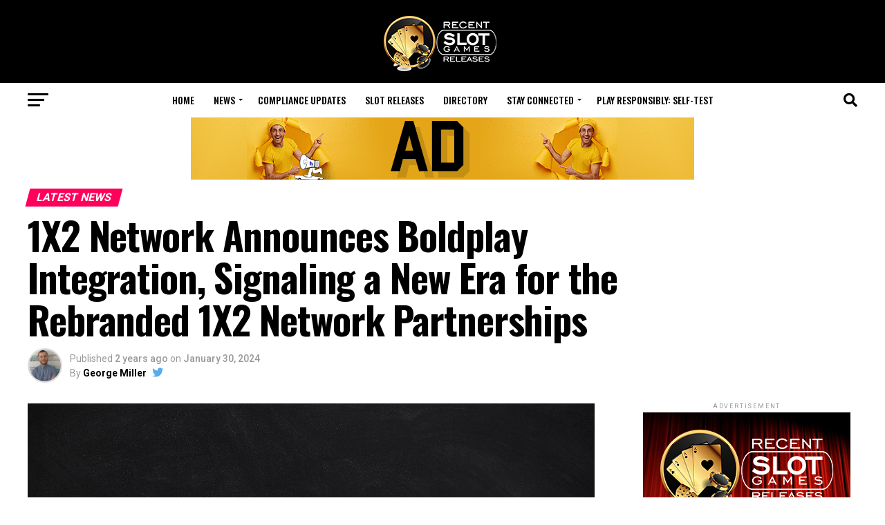

--- FILE ---
content_type: text/html; charset=UTF-8
request_url: https://recentslotreleases.com/press-releases/2024/01/30/132142/1x2-network-announces-boldplay-integration-signaling-a-new-era-for-the-rebranded-1x2-network-partnerships/
body_size: 40200
content:
<!DOCTYPE html>
<html lang="en-US">
<head><style>img.lazy{min-height:1px}</style><link href="https://recentslotreleases.com/wp-content/plugins/w3-total-cache/pub/js/lazyload.min.js" as="script">
<meta charset="UTF-8" >
<meta name="viewport" id="viewport" content="width=device-width, initial-scale=1.0, maximum-scale=5.0, minimum-scale=1.0, user-scalable=yes" />
<link rel="pingback" href="https://recentslotreleases.com/xmlrpc.php" />
<meta property="og:type" content="article" />
					<meta property="og:image" content="https://recentslotreleases.com/wp-content/uploads/2024/01/132142-1x2-network-announces-boldplay-integration-signaling-a-new-era-for-the-rebranded-1x2-network-partnerships-1000x600.jpg" />
		<meta name="twitter:image" content="https://recentslotreleases.com/wp-content/uploads/2024/01/132142-1x2-network-announces-boldplay-integration-signaling-a-new-era-for-the-rebranded-1x2-network-partnerships-1000x600.jpg" />
	<meta property="og:url" content="https://recentslotreleases.com/press-releases/2024/01/30/132142/1x2-network-announces-boldplay-integration-signaling-a-new-era-for-the-rebranded-1x2-network-partnerships/" />
<meta property="og:title" content="1X2 Network Announces Boldplay Integration, Signaling a New Era for the Rebranded 1X2 Network Partnerships" />
<meta property="og:description" content="Reading Time: < 1 minute   1X2 Network, renowned for its quality casino content, proudly announces its partnership with the innovative game developer Boldplay, marking a significant milestone for the recently rebranded 1X2 Network Partnerships. 1X2 Network is thrilled to reveal its strategic collaboration with Boldplay, a company celebrated for its unique and creative approach [&hellip;]" />
<meta name="twitter:card" content="summary_large_image">
<meta name="twitter:url" content="https://recentslotreleases.com/press-releases/2024/01/30/132142/1x2-network-announces-boldplay-integration-signaling-a-new-era-for-the-rebranded-1x2-network-partnerships/">
<meta name="twitter:title" content="1X2 Network Announces Boldplay Integration, Signaling a New Era for the Rebranded 1X2 Network Partnerships">
<meta name="twitter:description" content="Reading Time: < 1 minute   1X2 Network, renowned for its quality casino content, proudly announces its partnership with the innovative game developer Boldplay, marking a significant milestone for the recently rebranded 1X2 Network Partnerships. 1X2 Network is thrilled to reveal its strategic collaboration with Boldplay, a company celebrated for its unique and creative approach [&hellip;]">
<script type="text/javascript">
/* <![CDATA[ */
(()=>{var e={};e.g=function(){if("object"==typeof globalThis)return globalThis;try{return this||new Function("return this")()}catch(e){if("object"==typeof window)return window}}(),function({ampUrl:n,isCustomizePreview:t,isAmpDevMode:r,noampQueryVarName:o,noampQueryVarValue:s,disabledStorageKey:i,mobileUserAgents:a,regexRegex:c}){if("undefined"==typeof sessionStorage)return;const d=new RegExp(c);if(!a.some((e=>{const n=e.match(d);return!(!n||!new RegExp(n[1],n[2]).test(navigator.userAgent))||navigator.userAgent.includes(e)})))return;e.g.addEventListener("DOMContentLoaded",(()=>{const e=document.getElementById("amp-mobile-version-switcher");if(!e)return;e.hidden=!1;const n=e.querySelector("a[href]");n&&n.addEventListener("click",(()=>{sessionStorage.removeItem(i)}))}));const g=r&&["paired-browsing-non-amp","paired-browsing-amp"].includes(window.name);if(sessionStorage.getItem(i)||t||g)return;const u=new URL(location.href),m=new URL(n);m.hash=u.hash,u.searchParams.has(o)&&s===u.searchParams.get(o)?sessionStorage.setItem(i,"1"):m.href!==u.href&&(window.stop(),location.replace(m.href))}({"ampUrl":"https:\/\/recentslotreleases.com\/press-releases\/2024\/01\/30\/132142\/1x2-network-announces-boldplay-integration-signaling-a-new-era-for-the-rebranded-1x2-network-partnerships\/?amp=1","noampQueryVarName":"noamp","noampQueryVarValue":"mobile","disabledStorageKey":"amp_mobile_redirect_disabled","mobileUserAgents":["Mobile","Android","Silk\/","Kindle","BlackBerry","Opera Mini","Opera Mobi"],"regexRegex":"^\\\/((?:.|\\n)+)\\\/([i]*)$","isCustomizePreview":false,"isAmpDevMode":false})})();
/* ]]> */
</script>
<meta name='robots' content='index, follow, max-image-preview:large, max-snippet:-1, max-video-preview:-1' />

	<!-- This site is optimized with the Yoast SEO plugin v26.6 - https://yoast.com/wordpress/plugins/seo/ -->
	<title>1X2 Network Announces Boldplay Integration, Signaling a New Era for the Rebranded 1X2 Network Partnerships - Recent Slot Releases, fresh industry news</title>
	<meta property="og:locale" content="en_US" />
	<meta property="og:type" content="article" />
	<meta property="og:title" content="1X2 Network Announces Boldplay Integration, Signaling a New Era for the Rebranded 1X2 Network Partnerships - Recent Slot Releases, fresh industry news" />
	<meta property="og:description" content="Reading Time: &lt; 1 minute   1X2 Network, renowned for its quality casino content, proudly announces its partnership with the innovative game developer Boldplay, marking a significant milestone for the recently rebranded 1X2 Network Partnerships. 1X2 Network is thrilled to reveal its strategic collaboration with Boldplay, a company celebrated for its unique and creative approach [&hellip;]" />
	<meta property="og:url" content="https://recentslotreleases.com/press-releases/2024/01/30/132142/1x2-network-announces-boldplay-integration-signaling-a-new-era-for-the-rebranded-1x2-network-partnerships/" />
	<meta property="og:site_name" content="Recent Slot Releases, fresh industry news" />
	<meta property="article:author" content="https://www.facebook.com/profile.php?id=100004164127737" />
	<meta property="article:published_time" content="2024-01-30T08:57:22+00:00" />
	<meta property="og:image" content="https://recentslotreleases.com/wp-content/uploads/2024/01/132142-1x2-network-announces-boldplay-integration-signaling-a-new-era-for-the-rebranded-1x2-network-partnerships.jpg" />
	<meta property="og:image:width" content="1200" />
	<meta property="og:image:height" content="675" />
	<meta property="og:image:type" content="image/jpeg" />
	<meta name="author" content="George Miller" />
	<meta name="twitter:card" content="summary_large_image" />
	<meta name="twitter:creator" content="@https://twitter.com/George_EU_gam" />
	<meta name="twitter:label1" content="Written by" />
	<meta name="twitter:data1" content="George Miller" />
	<meta name="twitter:label2" content="Est. reading time" />
	<meta name="twitter:data2" content="1 minute" />
	<script type="application/ld+json" class="yoast-schema-graph">{"@context":"https://schema.org","@graph":[{"@type":"WebPage","@id":"https://recentslotreleases.com/press-releases/2024/01/30/132142/1x2-network-announces-boldplay-integration-signaling-a-new-era-for-the-rebranded-1x2-network-partnerships/","url":"https://recentslotreleases.com/press-releases/2024/01/30/132142/1x2-network-announces-boldplay-integration-signaling-a-new-era-for-the-rebranded-1x2-network-partnerships/","name":"1X2 Network Announces Boldplay Integration, Signaling a New Era for the Rebranded 1X2 Network Partnerships - Recent Slot Releases, fresh industry news","isPartOf":{"@id":"https://recentslotreleases.com/#website"},"primaryImageOfPage":{"@id":"https://recentslotreleases.com/press-releases/2024/01/30/132142/1x2-network-announces-boldplay-integration-signaling-a-new-era-for-the-rebranded-1x2-network-partnerships/#primaryimage"},"image":{"@id":"https://recentslotreleases.com/press-releases/2024/01/30/132142/1x2-network-announces-boldplay-integration-signaling-a-new-era-for-the-rebranded-1x2-network-partnerships/#primaryimage"},"thumbnailUrl":"https://recentslotreleases.com/wp-content/uploads/2024/01/132142-1x2-network-announces-boldplay-integration-signaling-a-new-era-for-the-rebranded-1x2-network-partnerships.jpg","datePublished":"2024-01-30T08:57:22+00:00","author":{"@id":"https://recentslotreleases.com/#/schema/person/0660e6d232540414f1b35d3a7c94c31e"},"breadcrumb":{"@id":"https://recentslotreleases.com/press-releases/2024/01/30/132142/1x2-network-announces-boldplay-integration-signaling-a-new-era-for-the-rebranded-1x2-network-partnerships/#breadcrumb"},"inLanguage":"en-US","potentialAction":[{"@type":"ReadAction","target":["https://recentslotreleases.com/press-releases/2024/01/30/132142/1x2-network-announces-boldplay-integration-signaling-a-new-era-for-the-rebranded-1x2-network-partnerships/"]}]},{"@type":"ImageObject","inLanguage":"en-US","@id":"https://recentslotreleases.com/press-releases/2024/01/30/132142/1x2-network-announces-boldplay-integration-signaling-a-new-era-for-the-rebranded-1x2-network-partnerships/#primaryimage","url":"https://recentslotreleases.com/wp-content/uploads/2024/01/132142-1x2-network-announces-boldplay-integration-signaling-a-new-era-for-the-rebranded-1x2-network-partnerships.jpg","contentUrl":"https://recentslotreleases.com/wp-content/uploads/2024/01/132142-1x2-network-announces-boldplay-integration-signaling-a-new-era-for-the-rebranded-1x2-network-partnerships.jpg","width":1200,"height":675,"caption":"1x2-network-announces-boldplay-integration,-signaling-a-new-era-for-the-rebranded-1x2-network-partnerships"},{"@type":"BreadcrumbList","@id":"https://recentslotreleases.com/press-releases/2024/01/30/132142/1x2-network-announces-boldplay-integration-signaling-a-new-era-for-the-rebranded-1x2-network-partnerships/#breadcrumb","itemListElement":[{"@type":"ListItem","position":1,"name":"Home","item":"https://recentslotreleases.com/"},{"@type":"ListItem","position":2,"name":"All Latest News","item":"https://recentslotreleases.com/all-latest-news/"},{"@type":"ListItem","position":3,"name":"1X2 Network Announces Boldplay Integration, Signaling a New Era for the Rebranded 1X2 Network Partnerships"}]},{"@type":"WebSite","@id":"https://recentslotreleases.com/#website","url":"https://recentslotreleases.com/","name":"Recent Slot Releases, fresh industry news","description":"Daily update about recent slot games releases and industry news","potentialAction":[{"@type":"SearchAction","target":{"@type":"EntryPoint","urlTemplate":"https://recentslotreleases.com/?s={search_term_string}"},"query-input":{"@type":"PropertyValueSpecification","valueRequired":true,"valueName":"search_term_string"}}],"inLanguage":"en-US"},{"@type":"Person","@id":"https://recentslotreleases.com/#/schema/person/0660e6d232540414f1b35d3a7c94c31e","name":"George Miller","image":{"@type":"ImageObject","inLanguage":"en-US","@id":"https://recentslotreleases.com/#/schema/person/image/","url":"https://recentslotreleases.com/wp-content/uploads/2020/04/George-Miller_avatar-96x96.jpg","contentUrl":"https://recentslotreleases.com/wp-content/uploads/2020/04/George-Miller_avatar-96x96.jpg","caption":"George Miller"},"description":"George Miller started his career in content marketing and has started working as an Editor/Content Manager for our company in 2016. George has acquired many experiences when it comes to interviews and newsworthy content becoming Head of Content in 2017. He is responsible for the news being shared on multiple websites that are part of the European Gaming Media Network.","sameAs":["https://hipther.agency/team/","https://www.facebook.com/profile.php?id=100004164127737","https://www.linkedin.com/in/gyrgy-molnr-a8a05414a/","https://x.com/https://twitter.com/George_EU_gam"],"url":"https://recentslotreleases.com/author/george_eeg/"}]}</script>
	<!-- / Yoast SEO plugin. -->


<link rel='dns-prefetch' href='//ajax.googleapis.com' />
<link rel='dns-prefetch' href='//fonts.googleapis.com' />
<link rel="alternate" type="application/rss+xml" title="Recent Slot Releases, fresh industry news &raquo; Feed" href="https://recentslotreleases.com/feed/" />
<link rel="alternate" title="oEmbed (JSON)" type="application/json+oembed" href="https://recentslotreleases.com/wp-json/oembed/1.0/embed?url=https%3A%2F%2Frecentslotreleases.com%2Fpress-releases%2F2024%2F01%2F30%2F132142%2F1x2-network-announces-boldplay-integration-signaling-a-new-era-for-the-rebranded-1x2-network-partnerships%2F" />
<link rel="alternate" title="oEmbed (XML)" type="text/xml+oembed" href="https://recentslotreleases.com/wp-json/oembed/1.0/embed?url=https%3A%2F%2Frecentslotreleases.com%2Fpress-releases%2F2024%2F01%2F30%2F132142%2F1x2-network-announces-boldplay-integration-signaling-a-new-era-for-the-rebranded-1x2-network-partnerships%2F&#038;format=xml" />
<style id='wp-img-auto-sizes-contain-inline-css' type='text/css'>
img:is([sizes=auto i],[sizes^="auto," i]){contain-intrinsic-size:3000px 1500px}
/*# sourceURL=wp-img-auto-sizes-contain-inline-css */
</style>
<style id='wp-emoji-styles-inline-css' type='text/css'>

	img.wp-smiley, img.emoji {
		display: inline !important;
		border: none !important;
		box-shadow: none !important;
		height: 1em !important;
		width: 1em !important;
		margin: 0 0.07em !important;
		vertical-align: -0.1em !important;
		background: none !important;
		padding: 0 !important;
	}
/*# sourceURL=wp-emoji-styles-inline-css */
</style>
<style id='wp-block-library-inline-css' type='text/css'>
:root{
  --wp-block-synced-color:#7a00df;
  --wp-block-synced-color--rgb:122, 0, 223;
  --wp-bound-block-color:var(--wp-block-synced-color);
  --wp-editor-canvas-background:#ddd;
  --wp-admin-theme-color:#007cba;
  --wp-admin-theme-color--rgb:0, 124, 186;
  --wp-admin-theme-color-darker-10:#006ba1;
  --wp-admin-theme-color-darker-10--rgb:0, 107, 160.5;
  --wp-admin-theme-color-darker-20:#005a87;
  --wp-admin-theme-color-darker-20--rgb:0, 90, 135;
  --wp-admin-border-width-focus:2px;
}
@media (min-resolution:192dpi){
  :root{
    --wp-admin-border-width-focus:1.5px;
  }
}
.wp-element-button{
  cursor:pointer;
}

:root .has-very-light-gray-background-color{
  background-color:#eee;
}
:root .has-very-dark-gray-background-color{
  background-color:#313131;
}
:root .has-very-light-gray-color{
  color:#eee;
}
:root .has-very-dark-gray-color{
  color:#313131;
}
:root .has-vivid-green-cyan-to-vivid-cyan-blue-gradient-background{
  background:linear-gradient(135deg, #00d084, #0693e3);
}
:root .has-purple-crush-gradient-background{
  background:linear-gradient(135deg, #34e2e4, #4721fb 50%, #ab1dfe);
}
:root .has-hazy-dawn-gradient-background{
  background:linear-gradient(135deg, #faaca8, #dad0ec);
}
:root .has-subdued-olive-gradient-background{
  background:linear-gradient(135deg, #fafae1, #67a671);
}
:root .has-atomic-cream-gradient-background{
  background:linear-gradient(135deg, #fdd79a, #004a59);
}
:root .has-nightshade-gradient-background{
  background:linear-gradient(135deg, #330968, #31cdcf);
}
:root .has-midnight-gradient-background{
  background:linear-gradient(135deg, #020381, #2874fc);
}
:root{
  --wp--preset--font-size--normal:16px;
  --wp--preset--font-size--huge:42px;
}

.has-regular-font-size{
  font-size:1em;
}

.has-larger-font-size{
  font-size:2.625em;
}

.has-normal-font-size{
  font-size:var(--wp--preset--font-size--normal);
}

.has-huge-font-size{
  font-size:var(--wp--preset--font-size--huge);
}

.has-text-align-center{
  text-align:center;
}

.has-text-align-left{
  text-align:left;
}

.has-text-align-right{
  text-align:right;
}

.has-fit-text{
  white-space:nowrap !important;
}

#end-resizable-editor-section{
  display:none;
}

.aligncenter{
  clear:both;
}

.items-justified-left{
  justify-content:flex-start;
}

.items-justified-center{
  justify-content:center;
}

.items-justified-right{
  justify-content:flex-end;
}

.items-justified-space-between{
  justify-content:space-between;
}

.screen-reader-text{
  border:0;
  clip-path:inset(50%);
  height:1px;
  margin:-1px;
  overflow:hidden;
  padding:0;
  position:absolute;
  width:1px;
  word-wrap:normal !important;
}

.screen-reader-text:focus{
  background-color:#ddd;
  clip-path:none;
  color:#444;
  display:block;
  font-size:1em;
  height:auto;
  left:5px;
  line-height:normal;
  padding:15px 23px 14px;
  text-decoration:none;
  top:5px;
  width:auto;
  z-index:100000;
}
html :where(.has-border-color){
  border-style:solid;
}

html :where([style*=border-top-color]){
  border-top-style:solid;
}

html :where([style*=border-right-color]){
  border-right-style:solid;
}

html :where([style*=border-bottom-color]){
  border-bottom-style:solid;
}

html :where([style*=border-left-color]){
  border-left-style:solid;
}

html :where([style*=border-width]){
  border-style:solid;
}

html :where([style*=border-top-width]){
  border-top-style:solid;
}

html :where([style*=border-right-width]){
  border-right-style:solid;
}

html :where([style*=border-bottom-width]){
  border-bottom-style:solid;
}

html :where([style*=border-left-width]){
  border-left-style:solid;
}
html :where(img[class*=wp-image-]){
  height:auto;
  max-width:100%;
}
:where(figure){
  margin:0 0 1em;
}

html :where(.is-position-sticky){
  --wp-admin--admin-bar--position-offset:var(--wp-admin--admin-bar--height, 0px);
}

@media screen and (max-width:600px){
  html :where(.is-position-sticky){
    --wp-admin--admin-bar--position-offset:0px;
  }
}

/*# sourceURL=wp-block-library-inline-css */
</style><style id='global-styles-inline-css' type='text/css'>
:root{--wp--preset--aspect-ratio--square: 1;--wp--preset--aspect-ratio--4-3: 4/3;--wp--preset--aspect-ratio--3-4: 3/4;--wp--preset--aspect-ratio--3-2: 3/2;--wp--preset--aspect-ratio--2-3: 2/3;--wp--preset--aspect-ratio--16-9: 16/9;--wp--preset--aspect-ratio--9-16: 9/16;--wp--preset--color--black: #000000;--wp--preset--color--cyan-bluish-gray: #abb8c3;--wp--preset--color--white: #ffffff;--wp--preset--color--pale-pink: #f78da7;--wp--preset--color--vivid-red: #cf2e2e;--wp--preset--color--luminous-vivid-orange: #ff6900;--wp--preset--color--luminous-vivid-amber: #fcb900;--wp--preset--color--light-green-cyan: #7bdcb5;--wp--preset--color--vivid-green-cyan: #00d084;--wp--preset--color--pale-cyan-blue: #8ed1fc;--wp--preset--color--vivid-cyan-blue: #0693e3;--wp--preset--color--vivid-purple: #9b51e0;--wp--preset--gradient--vivid-cyan-blue-to-vivid-purple: linear-gradient(135deg,rgb(6,147,227) 0%,rgb(155,81,224) 100%);--wp--preset--gradient--light-green-cyan-to-vivid-green-cyan: linear-gradient(135deg,rgb(122,220,180) 0%,rgb(0,208,130) 100%);--wp--preset--gradient--luminous-vivid-amber-to-luminous-vivid-orange: linear-gradient(135deg,rgb(252,185,0) 0%,rgb(255,105,0) 100%);--wp--preset--gradient--luminous-vivid-orange-to-vivid-red: linear-gradient(135deg,rgb(255,105,0) 0%,rgb(207,46,46) 100%);--wp--preset--gradient--very-light-gray-to-cyan-bluish-gray: linear-gradient(135deg,rgb(238,238,238) 0%,rgb(169,184,195) 100%);--wp--preset--gradient--cool-to-warm-spectrum: linear-gradient(135deg,rgb(74,234,220) 0%,rgb(151,120,209) 20%,rgb(207,42,186) 40%,rgb(238,44,130) 60%,rgb(251,105,98) 80%,rgb(254,248,76) 100%);--wp--preset--gradient--blush-light-purple: linear-gradient(135deg,rgb(255,206,236) 0%,rgb(152,150,240) 100%);--wp--preset--gradient--blush-bordeaux: linear-gradient(135deg,rgb(254,205,165) 0%,rgb(254,45,45) 50%,rgb(107,0,62) 100%);--wp--preset--gradient--luminous-dusk: linear-gradient(135deg,rgb(255,203,112) 0%,rgb(199,81,192) 50%,rgb(65,88,208) 100%);--wp--preset--gradient--pale-ocean: linear-gradient(135deg,rgb(255,245,203) 0%,rgb(182,227,212) 50%,rgb(51,167,181) 100%);--wp--preset--gradient--electric-grass: linear-gradient(135deg,rgb(202,248,128) 0%,rgb(113,206,126) 100%);--wp--preset--gradient--midnight: linear-gradient(135deg,rgb(2,3,129) 0%,rgb(40,116,252) 100%);--wp--preset--font-size--small: 13px;--wp--preset--font-size--medium: 20px;--wp--preset--font-size--large: 36px;--wp--preset--font-size--x-large: 42px;--wp--preset--spacing--20: 0.44rem;--wp--preset--spacing--30: 0.67rem;--wp--preset--spacing--40: 1rem;--wp--preset--spacing--50: 1.5rem;--wp--preset--spacing--60: 2.25rem;--wp--preset--spacing--70: 3.38rem;--wp--preset--spacing--80: 5.06rem;--wp--preset--shadow--natural: 6px 6px 9px rgba(0, 0, 0, 0.2);--wp--preset--shadow--deep: 12px 12px 50px rgba(0, 0, 0, 0.4);--wp--preset--shadow--sharp: 6px 6px 0px rgba(0, 0, 0, 0.2);--wp--preset--shadow--outlined: 6px 6px 0px -3px rgb(255, 255, 255), 6px 6px rgb(0, 0, 0);--wp--preset--shadow--crisp: 6px 6px 0px rgb(0, 0, 0);}:where(.is-layout-flex){gap: 0.5em;}:where(.is-layout-grid){gap: 0.5em;}body .is-layout-flex{display: flex;}.is-layout-flex{flex-wrap: wrap;align-items: center;}.is-layout-flex > :is(*, div){margin: 0;}body .is-layout-grid{display: grid;}.is-layout-grid > :is(*, div){margin: 0;}:where(.wp-block-columns.is-layout-flex){gap: 2em;}:where(.wp-block-columns.is-layout-grid){gap: 2em;}:where(.wp-block-post-template.is-layout-flex){gap: 1.25em;}:where(.wp-block-post-template.is-layout-grid){gap: 1.25em;}.has-black-color{color: var(--wp--preset--color--black) !important;}.has-cyan-bluish-gray-color{color: var(--wp--preset--color--cyan-bluish-gray) !important;}.has-white-color{color: var(--wp--preset--color--white) !important;}.has-pale-pink-color{color: var(--wp--preset--color--pale-pink) !important;}.has-vivid-red-color{color: var(--wp--preset--color--vivid-red) !important;}.has-luminous-vivid-orange-color{color: var(--wp--preset--color--luminous-vivid-orange) !important;}.has-luminous-vivid-amber-color{color: var(--wp--preset--color--luminous-vivid-amber) !important;}.has-light-green-cyan-color{color: var(--wp--preset--color--light-green-cyan) !important;}.has-vivid-green-cyan-color{color: var(--wp--preset--color--vivid-green-cyan) !important;}.has-pale-cyan-blue-color{color: var(--wp--preset--color--pale-cyan-blue) !important;}.has-vivid-cyan-blue-color{color: var(--wp--preset--color--vivid-cyan-blue) !important;}.has-vivid-purple-color{color: var(--wp--preset--color--vivid-purple) !important;}.has-black-background-color{background-color: var(--wp--preset--color--black) !important;}.has-cyan-bluish-gray-background-color{background-color: var(--wp--preset--color--cyan-bluish-gray) !important;}.has-white-background-color{background-color: var(--wp--preset--color--white) !important;}.has-pale-pink-background-color{background-color: var(--wp--preset--color--pale-pink) !important;}.has-vivid-red-background-color{background-color: var(--wp--preset--color--vivid-red) !important;}.has-luminous-vivid-orange-background-color{background-color: var(--wp--preset--color--luminous-vivid-orange) !important;}.has-luminous-vivid-amber-background-color{background-color: var(--wp--preset--color--luminous-vivid-amber) !important;}.has-light-green-cyan-background-color{background-color: var(--wp--preset--color--light-green-cyan) !important;}.has-vivid-green-cyan-background-color{background-color: var(--wp--preset--color--vivid-green-cyan) !important;}.has-pale-cyan-blue-background-color{background-color: var(--wp--preset--color--pale-cyan-blue) !important;}.has-vivid-cyan-blue-background-color{background-color: var(--wp--preset--color--vivid-cyan-blue) !important;}.has-vivid-purple-background-color{background-color: var(--wp--preset--color--vivid-purple) !important;}.has-black-border-color{border-color: var(--wp--preset--color--black) !important;}.has-cyan-bluish-gray-border-color{border-color: var(--wp--preset--color--cyan-bluish-gray) !important;}.has-white-border-color{border-color: var(--wp--preset--color--white) !important;}.has-pale-pink-border-color{border-color: var(--wp--preset--color--pale-pink) !important;}.has-vivid-red-border-color{border-color: var(--wp--preset--color--vivid-red) !important;}.has-luminous-vivid-orange-border-color{border-color: var(--wp--preset--color--luminous-vivid-orange) !important;}.has-luminous-vivid-amber-border-color{border-color: var(--wp--preset--color--luminous-vivid-amber) !important;}.has-light-green-cyan-border-color{border-color: var(--wp--preset--color--light-green-cyan) !important;}.has-vivid-green-cyan-border-color{border-color: var(--wp--preset--color--vivid-green-cyan) !important;}.has-pale-cyan-blue-border-color{border-color: var(--wp--preset--color--pale-cyan-blue) !important;}.has-vivid-cyan-blue-border-color{border-color: var(--wp--preset--color--vivid-cyan-blue) !important;}.has-vivid-purple-border-color{border-color: var(--wp--preset--color--vivid-purple) !important;}.has-vivid-cyan-blue-to-vivid-purple-gradient-background{background: var(--wp--preset--gradient--vivid-cyan-blue-to-vivid-purple) !important;}.has-light-green-cyan-to-vivid-green-cyan-gradient-background{background: var(--wp--preset--gradient--light-green-cyan-to-vivid-green-cyan) !important;}.has-luminous-vivid-amber-to-luminous-vivid-orange-gradient-background{background: var(--wp--preset--gradient--luminous-vivid-amber-to-luminous-vivid-orange) !important;}.has-luminous-vivid-orange-to-vivid-red-gradient-background{background: var(--wp--preset--gradient--luminous-vivid-orange-to-vivid-red) !important;}.has-very-light-gray-to-cyan-bluish-gray-gradient-background{background: var(--wp--preset--gradient--very-light-gray-to-cyan-bluish-gray) !important;}.has-cool-to-warm-spectrum-gradient-background{background: var(--wp--preset--gradient--cool-to-warm-spectrum) !important;}.has-blush-light-purple-gradient-background{background: var(--wp--preset--gradient--blush-light-purple) !important;}.has-blush-bordeaux-gradient-background{background: var(--wp--preset--gradient--blush-bordeaux) !important;}.has-luminous-dusk-gradient-background{background: var(--wp--preset--gradient--luminous-dusk) !important;}.has-pale-ocean-gradient-background{background: var(--wp--preset--gradient--pale-ocean) !important;}.has-electric-grass-gradient-background{background: var(--wp--preset--gradient--electric-grass) !important;}.has-midnight-gradient-background{background: var(--wp--preset--gradient--midnight) !important;}.has-small-font-size{font-size: var(--wp--preset--font-size--small) !important;}.has-medium-font-size{font-size: var(--wp--preset--font-size--medium) !important;}.has-large-font-size{font-size: var(--wp--preset--font-size--large) !important;}.has-x-large-font-size{font-size: var(--wp--preset--font-size--x-large) !important;}
/*# sourceURL=global-styles-inline-css */
</style>
<style id='core-block-supports-inline-css' type='text/css'>
/**
 * Core styles: block-supports
 */

/*# sourceURL=core-block-supports-inline-css */
</style>

<style id='classic-theme-styles-inline-css' type='text/css'>
/**
 * These rules are needed for backwards compatibility.
 * They should match the button element rules in the base theme.json file.
 */
.wp-block-button__link {
	color: #ffffff;
	background-color: #32373c;
	border-radius: 9999px; /* 100% causes an oval, but any explicit but really high value retains the pill shape. */

	/* This needs a low specificity so it won't override the rules from the button element if defined in theme.json. */
	box-shadow: none;
	text-decoration: none;

	/* The extra 2px are added to size solids the same as the outline versions.*/
	padding: calc(0.667em + 2px) calc(1.333em + 2px);

	font-size: 1.125em;
}

.wp-block-file__button {
	background: #32373c;
	color: #ffffff;
	text-decoration: none;
}

/*# sourceURL=/wp-includes/css/classic-themes.css */
</style>
<link rel="stylesheet" href="https://recentslotreleases.com/wp-content/cache/minify/2cbfe.css" media="all" />





<style id='mvp-custom-style-inline-css' type='text/css'>


#mvp-wallpaper {
	background: url() no-repeat 50% 0;
	}

#mvp-foot-copy a {
	color: #0be6af;
	}

#mvp-content-main p a,
#mvp-content-main ul a,
#mvp-content-main ol a,
.mvp-post-add-main p a,
.mvp-post-add-main ul a,
.mvp-post-add-main ol a {
	box-shadow: inset 0 -4px 0 #0be6af;
	}

#mvp-content-main p a:hover,
#mvp-content-main ul a:hover,
#mvp-content-main ol a:hover,
.mvp-post-add-main p a:hover,
.mvp-post-add-main ul a:hover,
.mvp-post-add-main ol a:hover {
	background: #0be6af;
	}

a,
a:visited,
.post-info-name a,
.woocommerce .woocommerce-breadcrumb a {
	color: #ff005b;
	}

#mvp-side-wrap a:hover {
	color: #ff005b;
	}

.mvp-fly-top:hover,
.mvp-vid-box-wrap,
ul.mvp-soc-mob-list li.mvp-soc-mob-com {
	background: #0be6af;
	}

nav.mvp-fly-nav-menu ul li.menu-item-has-children:after,
.mvp-feat1-left-wrap span.mvp-cd-cat,
.mvp-widget-feat1-top-story span.mvp-cd-cat,
.mvp-widget-feat2-left-cont span.mvp-cd-cat,
.mvp-widget-dark-feat span.mvp-cd-cat,
.mvp-widget-dark-sub span.mvp-cd-cat,
.mvp-vid-wide-text span.mvp-cd-cat,
.mvp-feat2-top-text span.mvp-cd-cat,
.mvp-feat3-main-story span.mvp-cd-cat,
.mvp-feat3-sub-text span.mvp-cd-cat,
.mvp-feat4-main-text span.mvp-cd-cat,
.woocommerce-message:before,
.woocommerce-info:before,
.woocommerce-message:before {
	color: #0be6af;
	}

#searchform input,
.mvp-authors-name {
	border-bottom: 1px solid #0be6af;
	}

.mvp-fly-top:hover {
	border-top: 1px solid #0be6af;
	border-left: 1px solid #0be6af;
	border-bottom: 1px solid #0be6af;
	}

.woocommerce .widget_price_filter .ui-slider .ui-slider-handle,
.woocommerce #respond input#submit.alt,
.woocommerce a.button.alt,
.woocommerce button.button.alt,
.woocommerce input.button.alt,
.woocommerce #respond input#submit.alt:hover,
.woocommerce a.button.alt:hover,
.woocommerce button.button.alt:hover,
.woocommerce input.button.alt:hover {
	background-color: #0be6af;
	}

.woocommerce-error,
.woocommerce-info,
.woocommerce-message {
	border-top-color: #0be6af;
	}

ul.mvp-feat1-list-buts li.active span.mvp-feat1-list-but,
span.mvp-widget-home-title,
span.mvp-post-cat,
span.mvp-feat1-pop-head {
	background: #ff005b;
	}

.woocommerce span.onsale {
	background-color: #ff005b;
	}

.mvp-widget-feat2-side-more-but,
.woocommerce .star-rating span:before,
span.mvp-prev-next-label,
.mvp-cat-date-wrap .sticky {
	color: #ff005b !important;
	}

#mvp-main-nav-top,
#mvp-fly-wrap,
.mvp-soc-mob-right,
#mvp-main-nav-small-cont {
	background: #000000;
	}

#mvp-main-nav-small .mvp-fly-but-wrap span,
#mvp-main-nav-small .mvp-search-but-wrap span,
.mvp-nav-top-left .mvp-fly-but-wrap span,
#mvp-fly-wrap .mvp-fly-but-wrap span {
	background: #555555;
	}

.mvp-nav-top-right .mvp-nav-search-but,
span.mvp-fly-soc-head,
.mvp-soc-mob-right i,
#mvp-main-nav-small span.mvp-nav-search-but,
#mvp-main-nav-small .mvp-nav-menu ul li a  {
	color: #555555;
	}

#mvp-main-nav-small .mvp-nav-menu ul li.menu-item-has-children a:after {
	border-color: #555555 transparent transparent transparent;
	}

#mvp-nav-top-wrap span.mvp-nav-search-but:hover,
#mvp-main-nav-small span.mvp-nav-search-but:hover {
	color: #0be6af;
	}

#mvp-nav-top-wrap .mvp-fly-but-wrap:hover span,
#mvp-main-nav-small .mvp-fly-but-wrap:hover span,
span.mvp-woo-cart-num:hover {
	background: #0be6af;
	}

#mvp-main-nav-bot-cont {
	background: #ffffff;
	}

#mvp-nav-bot-wrap .mvp-fly-but-wrap span,
#mvp-nav-bot-wrap .mvp-search-but-wrap span {
	background: #000000;
	}

#mvp-nav-bot-wrap span.mvp-nav-search-but,
#mvp-nav-bot-wrap .mvp-nav-menu ul li a {
	color: #000000;
	}

#mvp-nav-bot-wrap .mvp-nav-menu ul li.menu-item-has-children a:after {
	border-color: #000000 transparent transparent transparent;
	}

.mvp-nav-menu ul li:hover a {
	border-bottom: 5px solid #0be6af;
	}

#mvp-nav-bot-wrap .mvp-fly-but-wrap:hover span {
	background: #0be6af;
	}

#mvp-nav-bot-wrap span.mvp-nav-search-but:hover {
	color: #0be6af;
	}

body,
.mvp-feat1-feat-text p,
.mvp-feat2-top-text p,
.mvp-feat3-main-text p,
.mvp-feat3-sub-text p,
#searchform input,
.mvp-author-info-text,
span.mvp-post-excerpt,
.mvp-nav-menu ul li ul.sub-menu li a,
nav.mvp-fly-nav-menu ul li a,
.mvp-ad-label,
span.mvp-feat-caption,
.mvp-post-tags a,
.mvp-post-tags a:visited,
span.mvp-author-box-name a,
#mvp-author-box-text p,
.mvp-post-gallery-text p,
ul.mvp-soc-mob-list li span,
#comments,
h3#reply-title,
h2.comments,
#mvp-foot-copy p,
span.mvp-fly-soc-head,
.mvp-post-tags-header,
span.mvp-prev-next-label,
span.mvp-post-add-link-but,
#mvp-comments-button a,
#mvp-comments-button span.mvp-comment-but-text,
.woocommerce ul.product_list_widget span.product-title,
.woocommerce ul.product_list_widget li a,
.woocommerce #reviews #comments ol.commentlist li .comment-text p.meta,
.woocommerce div.product p.price,
.woocommerce div.product p.price ins,
.woocommerce div.product p.price del,
.woocommerce ul.products li.product .price del,
.woocommerce ul.products li.product .price ins,
.woocommerce ul.products li.product .price,
.woocommerce #respond input#submit,
.woocommerce a.button,
.woocommerce button.button,
.woocommerce input.button,
.woocommerce .widget_price_filter .price_slider_amount .button,
.woocommerce span.onsale,
.woocommerce-review-link,
#woo-content p.woocommerce-result-count,
.woocommerce div.product .woocommerce-tabs ul.tabs li a,
a.mvp-inf-more-but,
span.mvp-cont-read-but,
span.mvp-cd-cat,
span.mvp-cd-date,
.mvp-feat4-main-text p,
span.mvp-woo-cart-num,
span.mvp-widget-home-title2,
.wp-caption,
#mvp-content-main p.wp-caption-text,
.gallery-caption,
.mvp-post-add-main p.wp-caption-text,
#bbpress-forums,
#bbpress-forums p,
.protected-post-form input,
#mvp-feat6-text p {
	font-family: 'Roboto', sans-serif;
	font-display: swap;
	}

.mvp-blog-story-text p,
span.mvp-author-page-desc,
#mvp-404 p,
.mvp-widget-feat1-bot-text p,
.mvp-widget-feat2-left-text p,
.mvp-flex-story-text p,
.mvp-search-text p,
#mvp-content-main p,
.mvp-post-add-main p,
#mvp-content-main ul li,
#mvp-content-main ol li,
.rwp-summary,
.rwp-u-review__comment,
.mvp-feat5-mid-main-text p,
.mvp-feat5-small-main-text p,
#mvp-content-main .wp-block-button__link,
.wp-block-audio figcaption,
.wp-block-video figcaption,
.wp-block-embed figcaption,
.wp-block-verse pre,
pre.wp-block-verse {
	font-family: 'PT Serif', sans-serif;
	font-display: swap;
	}

.mvp-nav-menu ul li a,
#mvp-foot-menu ul li a {
	font-family: 'Oswald', sans-serif;
	font-display: swap;
	}


.mvp-feat1-sub-text h2,
.mvp-feat1-pop-text h2,
.mvp-feat1-list-text h2,
.mvp-widget-feat1-top-text h2,
.mvp-widget-feat1-bot-text h2,
.mvp-widget-dark-feat-text h2,
.mvp-widget-dark-sub-text h2,
.mvp-widget-feat2-left-text h2,
.mvp-widget-feat2-right-text h2,
.mvp-blog-story-text h2,
.mvp-flex-story-text h2,
.mvp-vid-wide-more-text p,
.mvp-prev-next-text p,
.mvp-related-text,
.mvp-post-more-text p,
h2.mvp-authors-latest a,
.mvp-feat2-bot-text h2,
.mvp-feat3-sub-text h2,
.mvp-feat3-main-text h2,
.mvp-feat4-main-text h2,
.mvp-feat5-text h2,
.mvp-feat5-mid-main-text h2,
.mvp-feat5-small-main-text h2,
.mvp-feat5-mid-sub-text h2,
#mvp-feat6-text h2,
.alp-related-posts-wrapper .alp-related-post .post-title {
	font-family: 'Oswald', sans-serif;
	font-display: swap;
	}

.mvp-feat2-top-text h2,
.mvp-feat1-feat-text h2,
h1.mvp-post-title,
h1.mvp-post-title-wide,
.mvp-drop-nav-title h4,
#mvp-content-main blockquote p,
.mvp-post-add-main blockquote p,
#mvp-content-main p.has-large-font-size,
#mvp-404 h1,
#woo-content h1.page-title,
.woocommerce div.product .product_title,
.woocommerce ul.products li.product h3,
.alp-related-posts .current .post-title {
	font-family: 'Oswald', sans-serif;
	font-display: swap;
	}

span.mvp-feat1-pop-head,
.mvp-feat1-pop-text:before,
span.mvp-feat1-list-but,
span.mvp-widget-home-title,
.mvp-widget-feat2-side-more,
span.mvp-post-cat,
span.mvp-page-head,
h1.mvp-author-top-head,
.mvp-authors-name,
#mvp-content-main h1,
#mvp-content-main h2,
#mvp-content-main h3,
#mvp-content-main h4,
#mvp-content-main h5,
#mvp-content-main h6,
.woocommerce .related h2,
.woocommerce div.product .woocommerce-tabs .panel h2,
.woocommerce div.product .product_title,
.mvp-feat5-side-list .mvp-feat1-list-img:after {
	font-family: 'Roboto', sans-serif;
	font-display: swap;
	}

	

	.mvp-nav-links {
		display: none;
		}
		

	@media screen and (max-width: 479px) {
		.single #mvp-content-body-top {
			max-height: 400px;
			}
		.single .mvp-cont-read-but-wrap {
			display: inline;
			}
		}
		

	.alp-advert {
		display: none;
	}
	.alp-related-posts-wrapper .alp-related-posts .current {
		margin: 0 0 10px;
	}
		
/*# sourceURL=mvp-custom-style-inline-css */
</style>
<link rel="stylesheet" href="https://recentslotreleases.com/wp-content/cache/minify/9d0e2.css" media="all" />


<link crossorigin="anonymous" rel='stylesheet' id='mvp-fonts-css' href='//fonts.googleapis.com/css?family=Roboto%3A300%2C400%2C700%2C900%7COswald%3A400%2C700%7CAdvent+Pro%3A700%7COpen+Sans%3A700%7CAnton%3A400Oswald%3A100%2C200%2C300%2C400%2C500%2C600%2C700%2C800%2C900%7COswald%3A100%2C200%2C300%2C400%2C500%2C600%2C700%2C800%2C900%7CRoboto%3A100%2C200%2C300%2C400%2C500%2C600%2C700%2C800%2C900%7CRoboto%3A100%2C200%2C300%2C400%2C500%2C600%2C700%2C800%2C900%7CPT+Serif%3A100%2C200%2C300%2C400%2C500%2C600%2C700%2C800%2C900%7COswald%3A100%2C200%2C300%2C400%2C500%2C600%2C700%2C800%2C900%26subset%3Dlatin%2Clatin-ext%2Ccyrillic%2Ccyrillic-ext%2Cgreek-ext%2Cgreek%2Cvietnamese%26display%3Dswap' type='text/css' media='all' />
<link rel="stylesheet" href="https://recentslotreleases.com/wp-content/cache/minify/a7df1.css" media="all" />





<script src="https://recentslotreleases.com/wp-content/cache/minify/7a3b2.js"></script>


<script></script><link rel="https://api.w.org/" href="https://recentslotreleases.com/wp-json/" /><link rel="alternate" title="JSON" type="application/json" href="https://recentslotreleases.com/wp-json/wp/v2/posts/132142" /><link rel="EditURI" type="application/rsd+xml" title="RSD" href="https://recentslotreleases.com/xmlrpc.php?rsd" />
<meta name="generator" content="WordPress 6.9" />
<link rel='shortlink' href='https://recentslotreleases.com/?p=132142' />

		<!-- GA Google Analytics @ https://m0n.co/ga -->
		<script async src="https://www.googletagmanager.com/gtag/js?id=UA-163734635-1"></script>
		<script>
			window.dataLayer = window.dataLayer || [];
			function gtag(){dataLayer.push(arguments);}
			gtag('js', new Date());
			gtag('config', 'UA-163734635-1');
		</script>

	<link rel="alternate" type="text/html" media="only screen and (max-width: 640px)" href="https://recentslotreleases.com/press-releases/2024/01/30/132142/1x2-network-announces-boldplay-integration-signaling-a-new-era-for-the-rebranded-1x2-network-partnerships/?amp=1"><meta name="generator" content="Powered by WPBakery Page Builder - drag and drop page builder for WordPress."/>
<link rel="amphtml" href="https://recentslotreleases.com/press-releases/2024/01/30/132142/1x2-network-announces-boldplay-integration-signaling-a-new-era-for-the-rebranded-1x2-network-partnerships/?amp=1"><style>#amp-mobile-version-switcher{left:0;position:absolute;width:100%;z-index:100}#amp-mobile-version-switcher>a{background-color:#444;border:0;color:#eaeaea;display:block;font-family:-apple-system,BlinkMacSystemFont,Segoe UI,Roboto,Oxygen-Sans,Ubuntu,Cantarell,Helvetica Neue,sans-serif;font-size:16px;font-weight:600;padding:15px 0;text-align:center;-webkit-text-decoration:none;text-decoration:none}#amp-mobile-version-switcher>a:active,#amp-mobile-version-switcher>a:focus,#amp-mobile-version-switcher>a:hover{-webkit-text-decoration:underline;text-decoration:underline}</style><link rel='canonical' href='https://europeangaming.eu/portal/latest-news/2024/01/30/151627/1x2-network-announces-boldplay-integration-signaling-a-new-era-for-the-rebranded-1x2-network-partnerships/' />
<link rel="icon" href="https://recentslotreleases.com/wp-content/uploads/2020/04/cropped-RSRblacktext_500-32x32.png" sizes="32x32" />
<link rel="icon" href="https://recentslotreleases.com/wp-content/uploads/2020/04/cropped-RSRblacktext_500-192x192.png" sizes="192x192" />
<link rel="apple-touch-icon" href="https://recentslotreleases.com/wp-content/uploads/2020/04/cropped-RSRblacktext_500-180x180.png" />
<meta name="msapplication-TileImage" content="https://recentslotreleases.com/wp-content/uploads/2020/04/cropped-RSRblacktext_500-270x270.png" />
<noscript><style> .wpb_animate_when_almost_visible { opacity: 1; }</style></noscript></head>
<body class="wp-singular post-template-default single single-post postid-132142 single-format-standard wp-embed-responsive wp-theme-zox-news wpb-js-composer js-comp-ver-7.8 vc_responsive">
	<div id="mvp-fly-wrap">
	<div id="mvp-fly-menu-top" class="left relative">
		<div class="mvp-fly-top-out left relative">
			<div class="mvp-fly-top-in">
				<div id="mvp-fly-logo" class="left relative">
											<a href="https://recentslotreleases.com/"><img class="lazy" src="data:image/svg+xml,%3Csvg%20xmlns='http://www.w3.org/2000/svg'%20viewBox='0%200%201%201'%3E%3C/svg%3E" data-src="https://recentslotreleases.com/wp-content/uploads/2020/04/272x90-RSR-white.png" alt="Recent Slot Releases, fresh industry news" data-rjs="2" /></a>
									</div><!--mvp-fly-logo-->
			</div><!--mvp-fly-top-in-->
			<div class="mvp-fly-but-wrap mvp-fly-but-menu mvp-fly-but-click">
				<span></span>
				<span></span>
				<span></span>
				<span></span>
			</div><!--mvp-fly-but-wrap-->
		</div><!--mvp-fly-top-out-->
	</div><!--mvp-fly-menu-top-->
	<div id="mvp-fly-menu-wrap">
		<nav class="mvp-fly-nav-menu left relative">
			<div class="menu-td-demo-header-menu-container"><ul id="menu-td-demo-header-menu" class="menu"><li id="menu-item-34" class="menu-item menu-item-type-post_type menu-item-object-page menu-item-home menu-item-34"><a href="https://recentslotreleases.com/">Home</a></li>
<li id="menu-item-68161" class="menu-item menu-item-type-custom menu-item-object-custom menu-item-has-children menu-item-68161"><a href="#">News</a>
<ul class="sub-menu">
	<li id="menu-item-68321" class="menu-item menu-item-type-post_type menu-item-object-page current_page_parent menu-item-68321"><a href="https://recentslotreleases.com/all-latest-news/">All Latest News</a></li>
	<li id="menu-item-68322" class="menu-item menu-item-type-custom menu-item-object-custom menu-item-has-children menu-item-68322"><a href="#">Per Region</a>
	<ul class="sub-menu">
		<li id="menu-item-68323" class="menu-item menu-item-type-taxonomy menu-item-object-category menu-item-68323"><a href="https://recentslotreleases.com/category/africa/">Africa</a></li>
		<li id="menu-item-68324" class="menu-item menu-item-type-taxonomy menu-item-object-category menu-item-68324"><a href="https://recentslotreleases.com/category/asia/">Asia</a></li>
		<li id="menu-item-68325" class="menu-item menu-item-type-taxonomy menu-item-object-category menu-item-68325"><a href="https://recentslotreleases.com/category/australia/">Australia</a></li>
		<li id="menu-item-68326" class="menu-item menu-item-type-taxonomy menu-item-object-category menu-item-68326"><a href="https://recentslotreleases.com/category/balkans/">Balkans</a></li>
		<li id="menu-item-68327" class="menu-item menu-item-type-taxonomy menu-item-object-category menu-item-68327"><a href="https://recentslotreleases.com/category/baltics/">Baltics</a></li>
		<li id="menu-item-68328" class="menu-item menu-item-type-taxonomy menu-item-object-category menu-item-68328"><a href="https://recentslotreleases.com/category/canada/">Canada</a></li>
		<li id="menu-item-68329" class="menu-item menu-item-type-taxonomy menu-item-object-category menu-item-68329"><a href="https://recentslotreleases.com/category/central-europe/">Central Europe</a></li>
		<li id="menu-item-68330" class="menu-item menu-item-type-taxonomy menu-item-object-category menu-item-68330"><a href="https://recentslotreleases.com/category/eastern-europe/">Eastern Europe</a></li>
		<li id="menu-item-68331" class="menu-item menu-item-type-taxonomy menu-item-object-category menu-item-68331"><a href="https://recentslotreleases.com/category/eurasia/">EurAsia</a></li>
		<li id="menu-item-68332" class="menu-item menu-item-type-taxonomy menu-item-object-category menu-item-68332"><a href="https://recentslotreleases.com/category/latin-america/">Latin America</a></li>
		<li id="menu-item-68333" class="menu-item menu-item-type-taxonomy menu-item-object-category menu-item-68333"><a href="https://recentslotreleases.com/category/mediterranean-europe/">Mediterranean Europe</a></li>
		<li id="menu-item-68334" class="menu-item menu-item-type-taxonomy menu-item-object-category menu-item-68334"><a href="https://recentslotreleases.com/category/scandinavia/">Scandinavia</a></li>
		<li id="menu-item-68335" class="menu-item menu-item-type-taxonomy menu-item-object-category menu-item-68335"><a href="https://recentslotreleases.com/category/south-america/">South America</a></li>
		<li id="menu-item-68336" class="menu-item menu-item-type-taxonomy menu-item-object-category menu-item-68336"><a href="https://recentslotreleases.com/category/southeastern-europe/">Southeastern Europe</a></li>
		<li id="menu-item-68337" class="menu-item menu-item-type-taxonomy menu-item-object-category menu-item-68337"><a href="https://recentslotreleases.com/category/western-europe/">Western Europe</a></li>
	</ul>
</li>
</ul>
</li>
<li id="menu-item-68339" class="menu-item menu-item-type-taxonomy menu-item-object-category menu-item-68339"><a href="https://recentslotreleases.com/category/compliance-updates/">Compliance Updates</a></li>
<li id="menu-item-68338" class="menu-item menu-item-type-taxonomy menu-item-object-category menu-item-68338"><a href="https://recentslotreleases.com/category/recent-slot-releases/">Slot Releases</a></li>
<li id="menu-item-130486" class="menu-item menu-item-type-post_type menu-item-object-page menu-item-130486"><a href="https://recentslotreleases.com/directory/">Directory</a></li>
<li id="menu-item-68341" class="menu-item menu-item-type-custom menu-item-object-custom menu-item-has-children menu-item-68341"><a>Stay Connected</a>
<ul class="sub-menu">
	<li id="menu-item-130588" class="menu-item menu-item-type-custom menu-item-object-custom menu-item-130588"><a target="_blank" href="http://eepurl.com/hfyZxf">Gaming Pulse Digital Magazine &#038; more</a></li>
	<li id="menu-item-130589" class="menu-item menu-item-type-custom menu-item-object-custom menu-item-130589"><a target="_blank" href="https://www.linkedin.com/build-relation/newsletter-follow?entityUrn=7136351350988156928">EG Midweek Newswire</a></li>
	<li id="menu-item-130610" class="menu-item menu-item-type-custom menu-item-object-custom menu-item-130610"><a target="_blank" href="https://www.linkedin.com/build-relation/newsletter-follow?entityUrn=7128288889013682176">Gaming Americas Tuesday Morning Roundup</a></li>
	<li id="menu-item-130612" class="menu-item menu-item-type-custom menu-item-object-custom menu-item-130612"><a target="_blank" href="https://www.linkedin.com/build-relation/newsletter-follow?entityUrn=7131240384340340736">Weekly Spin Report: Your Guide</a></li>
</ul>
</li>
<li id="menu-item-150347" class="menu-item menu-item-type-post_type menu-item-object-page menu-item-150347"><a href="https://recentslotreleases.com/responsible-gambling-assessment/">Play Responsibly: Self-Test</a></li>
</ul></div>		</nav>
	</div><!--mvp-fly-menu-wrap-->
	<div id="mvp-fly-soc-wrap">
		<span class="mvp-fly-soc-head">Connect with us</span>
		<ul class="mvp-fly-soc-list left relative">
																										</ul>
	</div><!--mvp-fly-soc-wrap-->
</div><!--mvp-fly-wrap-->	<div id="mvp-site" class="left relative">
		<div id="mvp-search-wrap">
			<div id="mvp-search-box">
				<form method="get" id="searchform" action="https://recentslotreleases.com/">
	<input type="text" name="s" id="s" value="Search" onfocus='if (this.value == "Search") { this.value = ""; }' onblur='if (this.value == "") { this.value = "Search"; }' />
	<input type="hidden" id="searchsubmit" value="Search" />
</form>			</div><!--mvp-search-box-->
			<div class="mvp-search-but-wrap mvp-search-click">
				<span></span>
				<span></span>
			</div><!--mvp-search-but-wrap-->
		</div><!--mvp-search-wrap-->
				<div id="mvp-site-wall" class="left relative">
						<div id="mvp-site-main" class="left relative">
			<header id="mvp-main-head-wrap" class="left relative">
									<nav id="mvp-main-nav-wrap" class="left relative">
						<div id="mvp-main-nav-top" class="left relative">
							<div class="mvp-main-box">
								<div id="mvp-nav-top-wrap" class="left relative">
									<div class="mvp-nav-top-right-out left relative">
										<div class="mvp-nav-top-right-in">
											<div class="mvp-nav-top-cont left relative">
												<div class="mvp-nav-top-left-out relative">
													<div class="mvp-nav-top-left">
														<div class="mvp-nav-soc-wrap">
																																																																										</div><!--mvp-nav-soc-wrap-->
														<div class="mvp-fly-but-wrap mvp-fly-but-click left relative">
															<span></span>
															<span></span>
															<span></span>
															<span></span>
														</div><!--mvp-fly-but-wrap-->
													</div><!--mvp-nav-top-left-->
													<div class="mvp-nav-top-left-in">
														<div class="mvp-nav-top-mid left relative" itemscope itemtype="http://schema.org/Organization">
																															<a class="mvp-nav-logo-reg" itemprop="url" href="https://recentslotreleases.com/"><img class="lazy" itemprop="logo" src="data:image/svg+xml,%3Csvg%20xmlns='http://www.w3.org/2000/svg'%20viewBox='0%200%201%201'%3E%3C/svg%3E" data-src="https://recentslotreleases.com/wp-content/uploads/2020/04/272x90-RSR-white.png" alt="Recent Slot Releases, fresh industry news" data-rjs="2" /></a>
																																														<a class="mvp-nav-logo-small" href="https://recentslotreleases.com/"><img class="lazy" src="data:image/svg+xml,%3Csvg%20xmlns='http://www.w3.org/2000/svg'%20viewBox='0%200%201%201'%3E%3C/svg%3E" data-src="https://recentslotreleases.com/wp-content/uploads/2020/04/272x90-RSR-white.png" alt="Recent Slot Releases, fresh industry news" data-rjs="2" /></a>
																																														<h2 class="mvp-logo-title">Recent Slot Releases, fresh industry news</h2>
																																														<div class="mvp-drop-nav-title left">
																	<h4>1X2 Network Announces Boldplay Integration, Signaling a New Era for the Rebranded 1X2 Network Partnerships</h4>
																</div><!--mvp-drop-nav-title-->
																													</div><!--mvp-nav-top-mid-->
													</div><!--mvp-nav-top-left-in-->
												</div><!--mvp-nav-top-left-out-->
											</div><!--mvp-nav-top-cont-->
										</div><!--mvp-nav-top-right-in-->
										<div class="mvp-nav-top-right">
																						<span class="mvp-nav-search-but fa fa-search fa-2 mvp-search-click"></span>
										</div><!--mvp-nav-top-right-->
									</div><!--mvp-nav-top-right-out-->
								</div><!--mvp-nav-top-wrap-->
							</div><!--mvp-main-box-->
						</div><!--mvp-main-nav-top-->
						<div id="mvp-main-nav-bot" class="left relative">
							<div id="mvp-main-nav-bot-cont" class="left">
								<div class="mvp-main-box">
									<div id="mvp-nav-bot-wrap" class="left">
										<div class="mvp-nav-bot-right-out left">
											<div class="mvp-nav-bot-right-in">
												<div class="mvp-nav-bot-cont left">
													<div class="mvp-nav-bot-left-out">
														<div class="mvp-nav-bot-left left relative">
															<div class="mvp-fly-but-wrap mvp-fly-but-click left relative">
																<span></span>
																<span></span>
																<span></span>
																<span></span>
															</div><!--mvp-fly-but-wrap-->
														</div><!--mvp-nav-bot-left-->
														<div class="mvp-nav-bot-left-in">
															<div class="mvp-nav-menu left">
																<div class="menu-td-demo-header-menu-container"><ul id="menu-td-demo-header-menu-1" class="menu"><li class="menu-item menu-item-type-post_type menu-item-object-page menu-item-home menu-item-34"><a href="https://recentslotreleases.com/">Home</a></li>
<li class="menu-item menu-item-type-custom menu-item-object-custom menu-item-has-children menu-item-68161"><a href="#">News</a>
<ul class="sub-menu">
	<li class="menu-item menu-item-type-post_type menu-item-object-page current_page_parent menu-item-68321"><a href="https://recentslotreleases.com/all-latest-news/">All Latest News</a></li>
	<li class="menu-item menu-item-type-custom menu-item-object-custom menu-item-has-children menu-item-68322"><a href="#">Per Region</a>
	<ul class="sub-menu">
		<li class="menu-item menu-item-type-taxonomy menu-item-object-category menu-item-68323 mvp-mega-dropdown"><a href="https://recentslotreleases.com/category/africa/">Africa</a><div class="mvp-mega-dropdown"><div class="mvp-main-box"><ul class="mvp-mega-list"><li><a href="https://recentslotreleases.com/latest-news/2026/01/16/157731/logifutures-simulate-forecasts-morocco-afcon-glory-after-1000-final-simulations/"><div class="mvp-mega-img"><img width="400" height="240" src="data:image/svg+xml,%3Csvg%20xmlns='http://www.w3.org/2000/svg'%20viewBox='0%200%20400%20240'%3E%3C/svg%3E" data-src="https://recentslotreleases.com/wp-content/uploads/2026/01/157731-logifutures-simulate-forecasts-morocco-afcon-glory-after-1000-final-simulations-400x240.jpg" class="attachment-mvp-mid-thumb size-mvp-mid-thumb wp-post-image lazy" alt="logifuture’s-simulate-forecasts-morocco-afcon-glory-after-1,000-final-simulations" decoding="async" data-srcset="https://recentslotreleases.com/wp-content/uploads/2026/01/157731-logifutures-simulate-forecasts-morocco-afcon-glory-after-1000-final-simulations-400x240.jpg 400w, https://recentslotreleases.com/wp-content/uploads/2026/01/157731-logifutures-simulate-forecasts-morocco-afcon-glory-after-1000-final-simulations-1000x600.jpg 1000w, https://recentslotreleases.com/wp-content/uploads/2026/01/157731-logifutures-simulate-forecasts-morocco-afcon-glory-after-1000-final-simulations-590x354.jpg 590w" data-sizes="auto, (max-width: 400px) 100vw, 400px" /></div><p>Logifuture’s Simulate Forecasts Morocco AFCON Glory After 1,000 Final Simulations</p></a></li><li><a href="https://recentslotreleases.com/press-releases/2026/01/16/157687/playtech-partners-with-lottostar-to-boost-operations-across-south-africa/"><div class="mvp-mega-img"><img width="400" height="240" src="data:image/svg+xml,%3Csvg%20xmlns='http://www.w3.org/2000/svg'%20viewBox='0%200%20400%20240'%3E%3C/svg%3E" data-src="https://recentslotreleases.com/wp-content/uploads/2026/01/157687-playtech-partners-with-lottostar-to-boost-operations-across-south-africa-400x240.jpg" class="attachment-mvp-mid-thumb size-mvp-mid-thumb wp-post-image lazy" alt="playtech-partners-with-lottostar-to-boost-operations-across-south-africa" decoding="async" data-srcset="https://recentslotreleases.com/wp-content/uploads/2026/01/157687-playtech-partners-with-lottostar-to-boost-operations-across-south-africa-400x240.jpg 400w, https://recentslotreleases.com/wp-content/uploads/2026/01/157687-playtech-partners-with-lottostar-to-boost-operations-across-south-africa-1000x600.jpg 1000w, https://recentslotreleases.com/wp-content/uploads/2026/01/157687-playtech-partners-with-lottostar-to-boost-operations-across-south-africa-590x354.jpg 590w" data-sizes="auto, (max-width: 400px) 100vw, 400px" /></div><p>Playtech Partners with LottoStar to Boost Operations Across South Africa</p></a></li><li><a href="https://recentslotreleases.com/latest-news/2026/01/14/157494/ct-interactive-enters-into-strategic-partnership-with-aardvark-technologies/"><div class="mvp-mega-img"><img width="400" height="240" src="data:image/svg+xml,%3Csvg%20xmlns='http://www.w3.org/2000/svg'%20viewBox='0%200%20400%20240'%3E%3C/svg%3E" data-src="https://recentslotreleases.com/wp-content/uploads/2026/01/157494-ct-interactive-enters-into-strategic-partnership-with-aardvark-technologies-400x240.jpg" class="attachment-mvp-mid-thumb size-mvp-mid-thumb wp-post-image lazy" alt="ct-interactive-enters-into-strategic-partnership-with-aardvark-technologies" decoding="async" data-srcset="https://recentslotreleases.com/wp-content/uploads/2026/01/157494-ct-interactive-enters-into-strategic-partnership-with-aardvark-technologies-400x240.jpg 400w, https://recentslotreleases.com/wp-content/uploads/2026/01/157494-ct-interactive-enters-into-strategic-partnership-with-aardvark-technologies-1000x600.jpg 1000w, https://recentslotreleases.com/wp-content/uploads/2026/01/157494-ct-interactive-enters-into-strategic-partnership-with-aardvark-technologies-590x354.jpg 590w" data-sizes="auto, (max-width: 400px) 100vw, 400px" /></div><p>CT Interactive Enters into Strategic Partnership with Aardvark Technologies</p></a></li><li><a href="https://recentslotreleases.com/latest-news/2026/01/14/157508/amusnet-appoints-cameron-green-as-country-manager-for-south-africa/"><div class="mvp-mega-img"><img width="400" height="240" src="data:image/svg+xml,%3Csvg%20xmlns='http://www.w3.org/2000/svg'%20viewBox='0%200%20400%20240'%3E%3C/svg%3E" data-src="https://recentslotreleases.com/wp-content/uploads/2026/01/157508-amusnet-appoints-cameron-green-as-country-manager-for-south-africa-400x240.jpg" class="attachment-mvp-mid-thumb size-mvp-mid-thumb wp-post-image lazy" alt="amusnet-appoints-cameron-green-as-country-manager-for-south-africa" decoding="async" data-srcset="https://recentslotreleases.com/wp-content/uploads/2026/01/157508-amusnet-appoints-cameron-green-as-country-manager-for-south-africa-400x240.jpg 400w, https://recentslotreleases.com/wp-content/uploads/2026/01/157508-amusnet-appoints-cameron-green-as-country-manager-for-south-africa-1000x600.jpg 1000w, https://recentslotreleases.com/wp-content/uploads/2026/01/157508-amusnet-appoints-cameron-green-as-country-manager-for-south-africa-590x354.jpg 590w" data-sizes="auto, (max-width: 400px) 100vw, 400px" /></div><p>Amusnet Appoints Cameron Green as Country Manager for South Africa</p></a></li><li><a href="https://recentslotreleases.com/latest-news/2026/01/13/157429/ct-interactive-bolsters-global-presence-with-south-african-certification/"><div class="mvp-mega-img"><img width="400" height="240" src="data:image/svg+xml,%3Csvg%20xmlns='http://www.w3.org/2000/svg'%20viewBox='0%200%20400%20240'%3E%3C/svg%3E" data-src="https://recentslotreleases.com/wp-content/uploads/2026/01/157429-ct-interactive-bolsters-global-presence-with-south-african-certification-400x240.jpg" class="attachment-mvp-mid-thumb size-mvp-mid-thumb wp-post-image lazy" alt="ct-interactive-bolsters-global-presence-with-south-african-certification" decoding="async" data-srcset="https://recentslotreleases.com/wp-content/uploads/2026/01/157429-ct-interactive-bolsters-global-presence-with-south-african-certification-400x240.jpg 400w, https://recentslotreleases.com/wp-content/uploads/2026/01/157429-ct-interactive-bolsters-global-presence-with-south-african-certification-1000x600.jpg 1000w, https://recentslotreleases.com/wp-content/uploads/2026/01/157429-ct-interactive-bolsters-global-presence-with-south-african-certification-590x354.jpg 590w" data-sizes="auto, (max-width: 400px) 100vw, 400px" /></div><p>CT Interactive Bolsters Global Presence with South African Certification</p></a></li></ul></div></div></li>
		<li class="menu-item menu-item-type-taxonomy menu-item-object-category menu-item-68324 mvp-mega-dropdown"><a href="https://recentslotreleases.com/category/asia/">Asia</a><div class="mvp-mega-dropdown"><div class="mvp-main-box"><ul class="mvp-mega-list"><li><a href="https://recentslotreleases.com/press-releases/2026/01/14/157490/totogaming-am-adds-spribes-aviator-in-long-awaited-release/"><div class="mvp-mega-img"><img width="400" height="240" src="data:image/svg+xml,%3Csvg%20xmlns='http://www.w3.org/2000/svg'%20viewBox='0%200%20400%20240'%3E%3C/svg%3E" data-src="https://recentslotreleases.com/wp-content/uploads/2026/01/157490-totogaming-am-adds-spribes-aviator-in-long-awaited-release-400x240.png" class="attachment-mvp-mid-thumb size-mvp-mid-thumb wp-post-image lazy" alt="totogaming.am-adds-spribe’s-aviator-in-long-awaited-release" decoding="async" data-srcset="https://recentslotreleases.com/wp-content/uploads/2026/01/157490-totogaming-am-adds-spribes-aviator-in-long-awaited-release-400x240.png 400w, https://recentslotreleases.com/wp-content/uploads/2026/01/157490-totogaming-am-adds-spribes-aviator-in-long-awaited-release-1000x600.png 1000w, https://recentslotreleases.com/wp-content/uploads/2026/01/157490-totogaming-am-adds-spribes-aviator-in-long-awaited-release-590x354.png 590w" data-sizes="auto, (max-width: 400px) 100vw, 400px" /></div><p>Totogaming.am Adds SPRIBE’s Aviator in Long-Awaited Release</p></a></li><li><a href="https://recentslotreleases.com/asia/2026/01/06/157149/indian-esports-2026-strategic-growth-and-the-asian-games-milestone/"><div class="mvp-mega-img"><img width="400" height="240" src="data:image/svg+xml,%3Csvg%20xmlns='http://www.w3.org/2000/svg'%20viewBox='0%200%20400%20240'%3E%3C/svg%3E" data-src="https://recentslotreleases.com/wp-content/uploads/2026/01/157149-indian-esports-2026-strategic-growth-and-the-asian-games-milestone-400x240.jpg" class="attachment-mvp-mid-thumb size-mvp-mid-thumb wp-post-image lazy" alt="indian-esports-2026:-strategic-growth-and-the-asian-games-milestone" decoding="async" data-srcset="https://recentslotreleases.com/wp-content/uploads/2026/01/157149-indian-esports-2026-strategic-growth-and-the-asian-games-milestone-400x240.jpg 400w, https://recentslotreleases.com/wp-content/uploads/2026/01/157149-indian-esports-2026-strategic-growth-and-the-asian-games-milestone-1000x600.jpg 1000w, https://recentslotreleases.com/wp-content/uploads/2026/01/157149-indian-esports-2026-strategic-growth-and-the-asian-games-milestone-590x354.jpg 590w" data-sizes="auto, (max-width: 400px) 100vw, 400px" /></div><p>Indian Esports 2026: Strategic Growth and the Asian Games Milestone</p></a></li><li><a href="https://recentslotreleases.com/press-releases/2025/12/18/156934/insurgence-gaming-company-introduces-la-imperia-a-community-first-all-female-valorant-tournament/"><div class="mvp-mega-img"><img width="400" height="240" src="data:image/svg+xml,%3Csvg%20xmlns='http://www.w3.org/2000/svg'%20viewBox='0%200%20400%20240'%3E%3C/svg%3E" data-src="https://recentslotreleases.com/wp-content/uploads/2025/12/156934-insurgence-gaming-company-introduces-la-imperia-a-community-first-all-female-valorant-tournament-400x240.png" class="attachment-mvp-mid-thumb size-mvp-mid-thumb wp-post-image lazy" alt="insurgence-gaming-company-introduces-la-imperia,-a-community-first-all-female-valorant-tournament" decoding="async" data-srcset="https://recentslotreleases.com/wp-content/uploads/2025/12/156934-insurgence-gaming-company-introduces-la-imperia-a-community-first-all-female-valorant-tournament-400x240.png 400w, https://recentslotreleases.com/wp-content/uploads/2025/12/156934-insurgence-gaming-company-introduces-la-imperia-a-community-first-all-female-valorant-tournament-300x180.png 300w, https://recentslotreleases.com/wp-content/uploads/2025/12/156934-insurgence-gaming-company-introduces-la-imperia-a-community-first-all-female-valorant-tournament-768x461.png 768w, https://recentslotreleases.com/wp-content/uploads/2025/12/156934-insurgence-gaming-company-introduces-la-imperia-a-community-first-all-female-valorant-tournament-590x354.png 590w, https://recentslotreleases.com/wp-content/uploads/2025/12/156934-insurgence-gaming-company-introduces-la-imperia-a-community-first-all-female-valorant-tournament-243x146.png 243w, https://recentslotreleases.com/wp-content/uploads/2025/12/156934-insurgence-gaming-company-introduces-la-imperia-a-community-first-all-female-valorant-tournament.png 1000w" data-sizes="auto, (max-width: 400px) 100vw, 400px" /></div><p>Insurgence Gaming Company Introduces La Imperia, a Community-First All-Female VALORANT Tournament</p></a></li><li><a href="https://recentslotreleases.com/press-releases/2025/12/03/156529/iesf-officially-opens-the-world-esports-championship-2025-in-kuala-lumpur/"><div class="mvp-mega-img"><img width="1" height="1" src="data:image/svg+xml,%3Csvg%20xmlns='http://www.w3.org/2000/svg'%20viewBox='0%200%201%201'%3E%3C/svg%3E" data-src="https://recentslotreleases.com/wp-content/uploads/2025/12/156529-iesf-officially-opens-the-world-esports-championship-2025-in-kuala-lumpur.png" class="attachment-mvp-mid-thumb size-mvp-mid-thumb wp-post-image lazy" alt="iesf-officially-opens-the-world-esports-championship-2025-in-kuala-lumpur" decoding="async" /></div><p>IESF Officially Opens the World Esports Championship 2025 in Kuala Lumpur</p></a></li><li><a href="https://recentslotreleases.com/press-releases/2025/12/01/156414/pacific-online-backed-buenas-ph-inks-partnership-with-ygs-lives-battle-of-the-streamers-to-support-ethical-igaming/"><div class="mvp-mega-img"><img width="1" height="1" src="data:image/svg+xml,%3Csvg%20xmlns='http://www.w3.org/2000/svg'%20viewBox='0%200%201%201'%3E%3C/svg%3E" data-src="https://recentslotreleases.com/wp-content/uploads/2025/12/156414-pacific-online-backed-buenas-ph-inks-partnership-with-ygs-lives-battle-of-the-streamers-to-support-ethical-igaming.png" class="attachment-mvp-mid-thumb size-mvp-mid-thumb wp-post-image lazy" alt="pacific-online-backed-buenas-ph-inks-partnership-with-ygs-live’s-battle-of-the-streamers-to-support-ethical-igaming" decoding="async" /></div><p>Pacific Online-backed Buenas PH Inks Partnership with YGS Live’s Battle of the Streamers to Support Ethical iGaming</p></a></li></ul></div></div></li>
		<li class="menu-item menu-item-type-taxonomy menu-item-object-category menu-item-68325 mvp-mega-dropdown"><a href="https://recentslotreleases.com/category/australia/">Australia</a><div class="mvp-mega-dropdown"><div class="mvp-main-box"><ul class="mvp-mega-list"><li><a href="https://recentslotreleases.com/gaming/2026/01/15/157627/regulating-the-game-2026-draft-program-unveiled-spotlighting-the-issues-shaping-the-sector/"><div class="mvp-mega-img"><img width="400" height="240" src="data:image/svg+xml,%3Csvg%20xmlns='http://www.w3.org/2000/svg'%20viewBox='0%200%20400%20240'%3E%3C/svg%3E" data-src="https://recentslotreleases.com/wp-content/uploads/2026/01/157627-regulating-the-game-2026-draft-program-unveiled-spotlighting-the-issues-shaping-the-sector-400x240.png" class="attachment-mvp-mid-thumb size-mvp-mid-thumb wp-post-image lazy" alt="regulating-the-game-2026-draft-program-unveiled,-spotlighting-the-issues-shaping-the-sector" decoding="async" data-srcset="https://recentslotreleases.com/wp-content/uploads/2026/01/157627-regulating-the-game-2026-draft-program-unveiled-spotlighting-the-issues-shaping-the-sector-400x240.png 400w, https://recentslotreleases.com/wp-content/uploads/2026/01/157627-regulating-the-game-2026-draft-program-unveiled-spotlighting-the-issues-shaping-the-sector-1000x600.png 1000w, https://recentslotreleases.com/wp-content/uploads/2026/01/157627-regulating-the-game-2026-draft-program-unveiled-spotlighting-the-issues-shaping-the-sector-590x354.png 590w" data-sizes="auto, (max-width: 400px) 100vw, 400px" /></div><p>Regulating the Game 2026 Draft Program Unveiled, Spotlighting the Issues Shaping the Sector</p></a></li><li><a href="https://recentslotreleases.com/press-releases/2025/12/09/156752/betmakers-and-kiron-interactive-launch-virtual-racing-through-the-betmakers-api/"><div class="mvp-mega-img"><img width="1" height="1" src="data:image/svg+xml,%3Csvg%20xmlns='http://www.w3.org/2000/svg'%20viewBox='0%200%201%201'%3E%3C/svg%3E" data-src="https://recentslotreleases.com/wp-content/uploads/2025/12/156752-betmakers-and-kiron-interactive-launch-virtual-racing-through-the-betmakers-api.jpeg" class="attachment-mvp-mid-thumb size-mvp-mid-thumb wp-post-image lazy" alt="betmakers-and-kiron-interactive-launch-virtual-racing-through-the-betmakers-api" decoding="async" /></div><p>BetMakers and Kiron Interactive Launch Virtual Racing Through the BetMakers API</p></a></li><li><a href="https://recentslotreleases.com/latest-news/2025/12/08/156697/betmakers-signs-multi-year-agreement-to-launch-crownbet/"><div class="mvp-mega-img"><img width="1" height="1" src="data:image/svg+xml,%3Csvg%20xmlns='http://www.w3.org/2000/svg'%20viewBox='0%200%201%201'%3E%3C/svg%3E" data-src="https://recentslotreleases.com/wp-content/uploads/2025/12/156697-betmakers-signs-multi-year-agreement-to-launch-crownbet.jpg" class="attachment-mvp-mid-thumb size-mvp-mid-thumb wp-post-image lazy" alt="betmakers-signs-multi-year-agreement-to-launch-crownbet" decoding="async" /></div><p>BetMakers Signs Multi-Year Agreement to Launch CrownBet</p></a></li><li><a href="https://recentslotreleases.com/latest-news/2025/12/05/156659/bndry-announced-as-the-next-innovation-to-feature-at-pitch-regulating-the-game-2026-sydney/"><div class="mvp-mega-img"><img width="1" height="1" src="data:image/svg+xml,%3Csvg%20xmlns='http://www.w3.org/2000/svg'%20viewBox='0%200%201%201'%3E%3C/svg%3E" data-src="https://recentslotreleases.com/wp-content/uploads/2025/12/156659-bndry-announced-as-the-next-innovation-to-feature-at-pitch-regulating-the-game-2026-sydney.jpg" class="attachment-mvp-mid-thumb size-mvp-mid-thumb wp-post-image lazy" alt="bndry-announced-as-the-next-innovation-to-feature-at-pitch!-–-regulating-the-game-2026-sydney" decoding="async" /></div><p>BNDRY Announced as the Next Innovation to Feature at Pitch! – Regulating the Game 2026 Sydney</p></a></li><li><a href="https://recentslotreleases.com/latest-news/2025/12/04/156606/regulating-the-game-names-prevent-risk-identification-system-by-focal-as-latest-innovation-selected-for-2026-pitch-event/"><div class="mvp-mega-img"><img width="1" height="1" src="data:image/svg+xml,%3Csvg%20xmlns='http://www.w3.org/2000/svg'%20viewBox='0%200%201%201'%3E%3C/svg%3E" data-src="https://recentslotreleases.com/wp-content/uploads/2025/12/156606-regulating-the-game-names-prevent-risk-identification-system-by-focal-as-latest-innovation-selected-for-2026-pitch-event.jpg" class="attachment-mvp-mid-thumb size-mvp-mid-thumb wp-post-image lazy" alt="regulating-the-game-names-“prevent”-risk-identification-system-by-focal-as-latest-innovation-selected-for-2026-pitch!-event" decoding="async" /></div><p>Regulating the Game Names “Prevent” Risk Identification System by Focal as Latest Innovation Selected for 2026 Pitch! Event</p></a></li></ul></div></div></li>
		<li class="menu-item menu-item-type-taxonomy menu-item-object-category menu-item-68326 mvp-mega-dropdown"><a href="https://recentslotreleases.com/category/balkans/">Balkans</a><div class="mvp-mega-dropdown"><div class="mvp-main-box"><ul class="mvp-mega-list"><li><a href="https://recentslotreleases.com/industry-news/2026/01/16/157695/ct-interactive-appoints-martin-dimitrov-as-its-new-commercial-manager/"><div class="mvp-mega-img"><img width="400" height="240" src="data:image/svg+xml,%3Csvg%20xmlns='http://www.w3.org/2000/svg'%20viewBox='0%200%20400%20240'%3E%3C/svg%3E" data-src="https://recentslotreleases.com/wp-content/uploads/2026/01/157695-ct-interactive-appoints-martin-dimitrov-as-its-new-commercial-manager-400x240.jpg" class="attachment-mvp-mid-thumb size-mvp-mid-thumb wp-post-image lazy" alt="ct-interactive-appoints-martin-dimitrov-as-its-new-commercial-manager" decoding="async" data-srcset="https://recentslotreleases.com/wp-content/uploads/2026/01/157695-ct-interactive-appoints-martin-dimitrov-as-its-new-commercial-manager-400x240.jpg 400w, https://recentslotreleases.com/wp-content/uploads/2026/01/157695-ct-interactive-appoints-martin-dimitrov-as-its-new-commercial-manager-1000x600.jpg 1000w, https://recentslotreleases.com/wp-content/uploads/2026/01/157695-ct-interactive-appoints-martin-dimitrov-as-its-new-commercial-manager-590x354.jpg 590w" data-sizes="auto, (max-width: 400px) 100vw, 400px" /></div><p>CT Interactive Appoints Martin Dimitrov as its New Commercial Manager</p></a></li><li><a href="https://recentslotreleases.com/latest-news/2026/01/15/157565/ct-interactive-appoints-vasil-parvanov-as-team-lead-commercial-managers/"><div class="mvp-mega-img"><img width="400" height="240" src="data:image/svg+xml,%3Csvg%20xmlns='http://www.w3.org/2000/svg'%20viewBox='0%200%20400%20240'%3E%3C/svg%3E" data-src="https://recentslotreleases.com/wp-content/uploads/2026/01/157565-ct-interactive-appoints-vasil-parvanov-as-team-lead-commercial-managers-400x240.jpg" class="attachment-mvp-mid-thumb size-mvp-mid-thumb wp-post-image lazy" alt="ct-interactive-appoints-vasil-parvanov-as-team-lead,-commercial-managers" decoding="async" data-srcset="https://recentslotreleases.com/wp-content/uploads/2026/01/157565-ct-interactive-appoints-vasil-parvanov-as-team-lead-commercial-managers-400x240.jpg 400w, https://recentslotreleases.com/wp-content/uploads/2026/01/157565-ct-interactive-appoints-vasil-parvanov-as-team-lead-commercial-managers-1000x600.jpg 1000w, https://recentslotreleases.com/wp-content/uploads/2026/01/157565-ct-interactive-appoints-vasil-parvanov-as-team-lead-commercial-managers-590x354.jpg 590w" data-sizes="auto, (max-width: 400px) 100vw, 400px" /></div><p>CT Interactive Appoints Vasil Parvanov as Team Lead, Commercial Managers</p></a></li><li><a href="https://recentslotreleases.com/latest-news/2025/12/10/156797/synot-group-successfully-participated-in-bege-2025/"><div class="mvp-mega-img"><img width="1" height="1" src="data:image/svg+xml,%3Csvg%20xmlns='http://www.w3.org/2000/svg'%20viewBox='0%200%201%201'%3E%3C/svg%3E" data-src="https://recentslotreleases.com/wp-content/uploads/2025/12/156797-synot-group-successfully-participated-in-bege-2025.jpg" class="attachment-mvp-mid-thumb size-mvp-mid-thumb wp-post-image lazy" alt="synot-group-successfully-participated-in-bege-2025" decoding="async" /></div><p>SYNOT Group Successfully Participated in BEGE 2025</p></a></li><li><a href="https://recentslotreleases.com/latest-news/2025/12/09/156742/bragg-gaming-wins-online-platform-of-the-year-at-bege-awards-2025/"><div class="mvp-mega-img"><img width="1" height="1" src="data:image/svg+xml,%3Csvg%20xmlns='http://www.w3.org/2000/svg'%20viewBox='0%200%201%201'%3E%3C/svg%3E" data-src="https://recentslotreleases.com/wp-content/uploads/2025/12/156742-bragg-gaming-wins-online-platform-of-the-year-at-bege-awards-2025.jpg" class="attachment-mvp-mid-thumb size-mvp-mid-thumb wp-post-image lazy" alt="bragg-gaming-wins-online-platform-of-the-year-at-bege-awards-2025" decoding="async" /></div><p>Bragg Gaming Wins Online Platform of the Year at BEGE Awards 2025</p></a></li><li><a href="https://recentslotreleases.com/press-releases/2025/12/05/156655/egt-digital-receives-industry-impact-award-at-bege-awards-2025/"><div class="mvp-mega-img"><img width="1" height="1" src="data:image/svg+xml,%3Csvg%20xmlns='http://www.w3.org/2000/svg'%20viewBox='0%200%201%201'%3E%3C/svg%3E" data-src="https://recentslotreleases.com/wp-content/uploads/2025/12/156655-egt-digital-receives-industry-impact-award-at-bege-awards-2025.png" class="attachment-mvp-mid-thumb size-mvp-mid-thumb wp-post-image lazy" alt="egt-digital-receives-industry-impact-award-at-bege-awards-2025" decoding="async" /></div><p>EGT Digital Receives Industry Impact Award at BEGE Awards 2025</p></a></li></ul></div></div></li>
		<li class="menu-item menu-item-type-taxonomy menu-item-object-category menu-item-68327 mvp-mega-dropdown"><a href="https://recentslotreleases.com/category/baltics/">Baltics</a><div class="mvp-mega-dropdown"><div class="mvp-main-box"><ul class="mvp-mega-list"><li><a href="https://recentslotreleases.com/latest-news/2025/11/03/155267/data-bet-now-powers-esports-for-entain-nce-across-baltics-nordics/"><div class="mvp-mega-img"><img width="1" height="1" src="data:image/svg+xml,%3Csvg%20xmlns='http://www.w3.org/2000/svg'%20viewBox='0%200%201%201'%3E%3C/svg%3E" data-src="https://recentslotreleases.com/wp-content/uploads/2025/11/155267-data-bet-now-powers-esports-for-entain-nce-across-baltics-nordics.jpg" class="attachment-mvp-mid-thumb size-mvp-mid-thumb wp-post-image lazy" alt="data.bet-now-powers-esports-for-entain-nce-across-baltics-&#038;-nordics" decoding="async" /></div><p>DATA.BET Now Powers Esports for Entain NCE Across Baltics &#038; Nordics</p></a></li><li><a href="https://recentslotreleases.com/latest-news/2025/10/28/155080/synot-games-announces-strategic-partnership-with-boost-casino/"><div class="mvp-mega-img"><img width="1" height="1" src="data:image/svg+xml,%3Csvg%20xmlns='http://www.w3.org/2000/svg'%20viewBox='0%200%201%201'%3E%3C/svg%3E" data-src="https://recentslotreleases.com/wp-content/uploads/2025/10/155080-synot-games-announces-strategic-partnership-with-boost-casino.jpg" class="attachment-mvp-mid-thumb size-mvp-mid-thumb wp-post-image lazy" alt="synot-games-announces-strategic-partnership-with-boost-casino" decoding="async" /></div><p>SYNOT Games Announces Strategic Partnership with Boost Casino</p></a></li><li><a href="https://recentslotreleases.com/press-releases/2025/10/21/154830/introducing-the-newest-testing-tool-for-ai-boosted-customer-engagement/"><div class="mvp-mega-img"><img width="1" height="1" src="data:image/svg+xml,%3Csvg%20xmlns='http://www.w3.org/2000/svg'%20viewBox='0%200%201%201'%3E%3C/svg%3E" data-src="https://recentslotreleases.com/wp-content/uploads/2025/10/154830-introducing-the-newest-testing-tool-for-ai-boosted-customer-engagement.png" class="attachment-mvp-mid-thumb size-mvp-mid-thumb wp-post-image lazy" alt="introducing-the-newest-testing-tool-for-ai-boosted-customer-engagement" decoding="async" /></div><p>Introducing the newest testing tool for AI-boosted customer engagement</p></a></li><li><a href="https://recentslotreleases.com/press-releases/2025/10/13/154549/bombay-announces-strategic-c-suite-appointments-with-a-view-towards-regulated-online-growth/"><div class="mvp-mega-img"><img width="1" height="1" src="data:image/svg+xml,%3Csvg%20xmlns='http://www.w3.org/2000/svg'%20viewBox='0%200%201%201'%3E%3C/svg%3E" data-src="https://recentslotreleases.com/wp-content/uploads/2025/10/154549-bombay-announces-strategic-c-suite-appointments-with-a-view-towards-regulated-online-growth.png" class="attachment-mvp-mid-thumb size-mvp-mid-thumb wp-post-image lazy" alt="bombay-announces-strategic-c-suite-appointments-with-a-view-towards-regulated-online-growth" decoding="async" /></div><p>Bombay announces strategic C-Suite appointments with a view towards regulated online growth</p></a></li><li><a href="https://recentslotreleases.com/press-releases/2025/10/13/154551/seobrothers-ambassador-jevgenijs-aleksejevs-crowned-ibf-europe-middleweight-boxing-champion/"><div class="mvp-mega-img"><img width="1" height="1" src="data:image/svg+xml,%3Csvg%20xmlns='http://www.w3.org/2000/svg'%20viewBox='0%200%201%201'%3E%3C/svg%3E" data-src="https://recentslotreleases.com/wp-content/uploads/2025/10/154551-seobrothers-ambassador-jevgenijs-aleksejevs-crowned-ibf-europe-middleweight-boxing-champion.jpg" class="attachment-mvp-mid-thumb size-mvp-mid-thumb wp-post-image lazy" alt="seobrothers-ambassador-jevgenijs-aleksejevs-crowned-ibf-europe-middleweight-boxing-champion" decoding="async" /></div><p>SEOBROTHERS ambassador Jevgenijs Aleksejevs crowned IBF Europe Middleweight boxing champion</p></a></li></ul></div></div></li>
		<li class="menu-item menu-item-type-taxonomy menu-item-object-category menu-item-68328 mvp-mega-dropdown"><a href="https://recentslotreleases.com/category/canada/">Canada</a><div class="mvp-mega-dropdown"><div class="mvp-main-box"><ul class="mvp-mega-list"><li><a href="https://recentslotreleases.com/latest-news/2026/01/15/157579/fennica-gaming-expands-its-partnership-with-loto-quebec-by-launching-einstant-games/"><div class="mvp-mega-img"><img width="400" height="240" src="data:image/svg+xml,%3Csvg%20xmlns='http://www.w3.org/2000/svg'%20viewBox='0%200%20400%20240'%3E%3C/svg%3E" data-src="https://recentslotreleases.com/wp-content/uploads/2026/01/157579-fennica-gaming-expands-its-partnership-with-loto-quebec-by-launching-einstant-games-400x240.jpg" class="attachment-mvp-mid-thumb size-mvp-mid-thumb wp-post-image lazy" alt="fennica-gaming-expands-its-partnership-with-loto-quebec-by-launching-einstant-games" decoding="async" data-srcset="https://recentslotreleases.com/wp-content/uploads/2026/01/157579-fennica-gaming-expands-its-partnership-with-loto-quebec-by-launching-einstant-games-400x240.jpg 400w, https://recentslotreleases.com/wp-content/uploads/2026/01/157579-fennica-gaming-expands-its-partnership-with-loto-quebec-by-launching-einstant-games-1000x600.jpg 1000w, https://recentslotreleases.com/wp-content/uploads/2026/01/157579-fennica-gaming-expands-its-partnership-with-loto-quebec-by-launching-einstant-games-590x354.jpg 590w" data-sizes="auto, (max-width: 400px) 100vw, 400px" /></div><p>Fennica Gaming Expands its Partnership with Loto-Québec by Launching eInstant Games</p></a></li><li><a href="https://recentslotreleases.com/latest-news/2026/01/14/157547/cga-announces-leadership-evolution-and-2026-board-of-directors/"><div class="mvp-mega-img"><img width="400" height="240" src="data:image/svg+xml,%3Csvg%20xmlns='http://www.w3.org/2000/svg'%20viewBox='0%200%20400%20240'%3E%3C/svg%3E" data-src="https://recentslotreleases.com/wp-content/uploads/2026/01/157547-cga-announces-leadership-evolution-and-2026-board-of-directors-400x240.jpg" class="attachment-mvp-mid-thumb size-mvp-mid-thumb wp-post-image lazy" alt="cga-announces-leadership-evolution-and-2026-board-of-directors" decoding="async" data-srcset="https://recentslotreleases.com/wp-content/uploads/2026/01/157547-cga-announces-leadership-evolution-and-2026-board-of-directors-400x240.jpg 400w, https://recentslotreleases.com/wp-content/uploads/2026/01/157547-cga-announces-leadership-evolution-and-2026-board-of-directors-1000x600.jpg 1000w, https://recentslotreleases.com/wp-content/uploads/2026/01/157547-cga-announces-leadership-evolution-and-2026-board-of-directors-590x354.jpg 590w" data-sizes="auto, (max-width: 400px) 100vw, 400px" /></div><p>CGA Announces Leadership Evolution and 2026 Board of Directors</p></a></li><li><a href="https://recentslotreleases.com/press-releases/2026/01/12/157333/gaming-corps-partners-with-betmgm-for-exclusive-ontario-launch/"><div class="mvp-mega-img"><img width="400" height="240" src="data:image/svg+xml,%3Csvg%20xmlns='http://www.w3.org/2000/svg'%20viewBox='0%200%20400%20240'%3E%3C/svg%3E" data-src="https://recentslotreleases.com/wp-content/uploads/2026/01/157333-gaming-corps-partners-with-betmgm-for-exclusive-ontario-launch-400x240.jpeg" class="attachment-mvp-mid-thumb size-mvp-mid-thumb wp-post-image lazy" alt="gaming-corps-partners-with-betmgm-for-exclusive-ontario-launch" decoding="async" data-srcset="https://recentslotreleases.com/wp-content/uploads/2026/01/157333-gaming-corps-partners-with-betmgm-for-exclusive-ontario-launch-400x240.jpeg 400w, https://recentslotreleases.com/wp-content/uploads/2026/01/157333-gaming-corps-partners-with-betmgm-for-exclusive-ontario-launch-1000x600.jpeg 1000w, https://recentslotreleases.com/wp-content/uploads/2026/01/157333-gaming-corps-partners-with-betmgm-for-exclusive-ontario-launch-590x354.jpeg 590w" data-sizes="auto, (max-width: 400px) 100vw, 400px" /></div><p>Gaming Corps partners with BetMGM for exclusive Ontario launch</p></a></li><li><a href="https://recentslotreleases.com/latest-news/2026/01/06/157139/peter-sons-expands-ontario-footprint-with-major-casino-time-content-deal/"><div class="mvp-mega-img"><img width="400" height="240" src="data:image/svg+xml,%3Csvg%20xmlns='http://www.w3.org/2000/svg'%20viewBox='0%200%20400%20240'%3E%3C/svg%3E" data-src="https://recentslotreleases.com/wp-content/uploads/2026/01/157139-peter-sons-expands-ontario-footprint-with-major-casino-time-content-deal-400x240.png" class="attachment-mvp-mid-thumb size-mvp-mid-thumb wp-post-image lazy" alt="peter-&#038;-sons-expands-ontario-footprint-with-major-casino-time-content-deal" decoding="async" data-srcset="https://recentslotreleases.com/wp-content/uploads/2026/01/157139-peter-sons-expands-ontario-footprint-with-major-casino-time-content-deal-400x240.png 400w, https://recentslotreleases.com/wp-content/uploads/2026/01/157139-peter-sons-expands-ontario-footprint-with-major-casino-time-content-deal-1000x600.png 1000w, https://recentslotreleases.com/wp-content/uploads/2026/01/157139-peter-sons-expands-ontario-footprint-with-major-casino-time-content-deal-590x354.png 590w" data-sizes="auto, (max-width: 400px) 100vw, 400px" /></div><p>Peter &#038; Sons Expands Ontario Footprint with Major Casino Time Content Deal</p></a></li><li><a href="https://recentslotreleases.com/latest-news/2026/01/06/157135/peter-sons-bolsters-ontario-presence-with-landmark-casino-time-content-agreement/"><div class="mvp-mega-img"><img width="400" height="240" src="data:image/svg+xml,%3Csvg%20xmlns='http://www.w3.org/2000/svg'%20viewBox='0%200%20400%20240'%3E%3C/svg%3E" data-src="https://recentslotreleases.com/wp-content/uploads/2026/01/157135-peter-sons-bolsters-ontario-presence-with-landmark-casino-time-content-agreement-400x240.png" class="attachment-mvp-mid-thumb size-mvp-mid-thumb wp-post-image lazy" alt="peter-&#038;-sons-bolsters-ontario-presence-with-landmark-casino-time-content-agreement" decoding="async" data-srcset="https://recentslotreleases.com/wp-content/uploads/2026/01/157135-peter-sons-bolsters-ontario-presence-with-landmark-casino-time-content-agreement-400x240.png 400w, https://recentslotreleases.com/wp-content/uploads/2026/01/157135-peter-sons-bolsters-ontario-presence-with-landmark-casino-time-content-agreement-1000x600.png 1000w, https://recentslotreleases.com/wp-content/uploads/2026/01/157135-peter-sons-bolsters-ontario-presence-with-landmark-casino-time-content-agreement-590x354.png 590w" data-sizes="auto, (max-width: 400px) 100vw, 400px" /></div><p>Peter &#038; Sons Bolsters Ontario Presence with Landmark Casino Time Content Agreement</p></a></li></ul></div></div></li>
		<li class="menu-item menu-item-type-taxonomy menu-item-object-category menu-item-68329 mvp-mega-dropdown"><a href="https://recentslotreleases.com/category/central-europe/">Central Europe</a><div class="mvp-mega-dropdown"><div class="mvp-main-box"><ul class="mvp-mega-list"><li><a href="https://recentslotreleases.com/latest-news/2026/01/15/157595/ring-casino-in-nurburgring-at-the-finish-line-with-novovision/"><div class="mvp-mega-img"><img width="400" height="240" src="data:image/svg+xml,%3Csvg%20xmlns='http://www.w3.org/2000/svg'%20viewBox='0%200%20400%20240'%3E%3C/svg%3E" data-src="https://recentslotreleases.com/wp-content/uploads/2026/01/157595-ring-casino-in-nurburgring-at-the-finish-line-with-novovision-400x240.jpg" class="attachment-mvp-mid-thumb size-mvp-mid-thumb wp-post-image lazy" alt="ring-casino-in-nurburgring-at-the-finish-line-with-novovision" decoding="async" data-srcset="https://recentslotreleases.com/wp-content/uploads/2026/01/157595-ring-casino-in-nurburgring-at-the-finish-line-with-novovision-400x240.jpg 400w, https://recentslotreleases.com/wp-content/uploads/2026/01/157595-ring-casino-in-nurburgring-at-the-finish-line-with-novovision-1000x600.jpg 1000w, https://recentslotreleases.com/wp-content/uploads/2026/01/157595-ring-casino-in-nurburgring-at-the-finish-line-with-novovision-590x354.jpg 590w" data-sizes="auto, (max-width: 400px) 100vw, 400px" /></div><p>Ring Casino in Nürburgring at the Finish Line with NOVOVISION</p></a></li><li><a href="https://recentslotreleases.com/press-releases/2025/12/17/156911/scatterkings-adds-sugar-coated-spin-to-austria-with-bespoke-win2day-partnership/"><div class="mvp-mega-img"><img width="400" height="240" src="data:image/svg+xml,%3Csvg%20xmlns='http://www.w3.org/2000/svg'%20viewBox='0%200%20400%20240'%3E%3C/svg%3E" data-src="https://recentslotreleases.com/wp-content/uploads/2025/12/156911-scatterkings-adds-sugar-coated-spin-to-austria-with-bespoke-win2day-partnership-400x240.png" class="attachment-mvp-mid-thumb size-mvp-mid-thumb wp-post-image lazy" alt="scatterkings-adds-sugar-coated-spin-to-austria-with-bespoke-win2day-partnership" decoding="async" data-srcset="https://recentslotreleases.com/wp-content/uploads/2025/12/156911-scatterkings-adds-sugar-coated-spin-to-austria-with-bespoke-win2day-partnership-400x240.png 400w, https://recentslotreleases.com/wp-content/uploads/2025/12/156911-scatterkings-adds-sugar-coated-spin-to-austria-with-bespoke-win2day-partnership-300x180.png 300w, https://recentslotreleases.com/wp-content/uploads/2025/12/156911-scatterkings-adds-sugar-coated-spin-to-austria-with-bespoke-win2day-partnership-768x461.png 768w, https://recentslotreleases.com/wp-content/uploads/2025/12/156911-scatterkings-adds-sugar-coated-spin-to-austria-with-bespoke-win2day-partnership-590x354.png 590w, https://recentslotreleases.com/wp-content/uploads/2025/12/156911-scatterkings-adds-sugar-coated-spin-to-austria-with-bespoke-win2day-partnership-243x146.png 243w, https://recentslotreleases.com/wp-content/uploads/2025/12/156911-scatterkings-adds-sugar-coated-spin-to-austria-with-bespoke-win2day-partnership.png 1000w" data-sizes="auto, (max-width: 400px) 100vw, 400px" /></div><p>ScatterKings adds sugar-coated spin to Austria with bespoke win2day partnership</p></a></li><li><a href="https://recentslotreleases.com/press-releases/2025/12/04/156592/tom-horn-gaming-strengthens-its-presence-in-czech-market-through-partnership-with-kingsbet-cz/"><div class="mvp-mega-img"><img width="1" height="1" src="data:image/svg+xml,%3Csvg%20xmlns='http://www.w3.org/2000/svg'%20viewBox='0%200%201%201'%3E%3C/svg%3E" data-src="https://recentslotreleases.com/wp-content/uploads/2025/12/156592-tom-horn-gaming-strengthens-its-presence-in-czech-market-through-partnership-with-kingsbet-cz.jpg" class="attachment-mvp-mid-thumb size-mvp-mid-thumb wp-post-image lazy" alt="tom-horn-gaming-strengthens-its-presence-in-czech-market-through-partnership-with-kingsbet.cz" decoding="async" /></div><p>Tom Horn Gaming strengthens its presence in Czech market through partnership with Kingsbet.cz</p></a></li><li><a href="https://recentslotreleases.com/gaming/2025/12/03/156527/games-2026-industry-barometer-the-mood-in-the-german-games-industry-is-beginning-to-brighten/"><div class="mvp-mega-img"><img width="1" height="1" src="data:image/svg+xml,%3Csvg%20xmlns='http://www.w3.org/2000/svg'%20viewBox='0%200%201%201'%3E%3C/svg%3E" data-src="https://recentslotreleases.com/wp-content/uploads/2025/12/156527-games-2026-industry-barometer-the-mood-in-the-german-games-industry-is-beginning-to-brighten.png" class="attachment-mvp-mid-thumb size-mvp-mid-thumb wp-post-image lazy" alt="game’s-2026-industry-barometer-–-the-mood-in-the-german-games-industry-is-beginning-to-brighten" decoding="async" /></div><p>game’s 2026 industry barometer – the mood in the German games industry is beginning to brighten</p></a></li><li><a href="https://recentslotreleases.com/latest-news/2025/11/25/156157/oddin-gg-wins-the-deloitte-technology-fast-50-central-europe-for-the-second-year-in-a-row/"><div class="mvp-mega-img"><img width="1" height="1" src="data:image/svg+xml,%3Csvg%20xmlns='http://www.w3.org/2000/svg'%20viewBox='0%200%201%201'%3E%3C/svg%3E" data-src="https://recentslotreleases.com/wp-content/uploads/2025/11/156157-oddin-gg-wins-the-deloitte-technology-fast-50-central-europe-for-the-second-year-in-a-row.jpg" class="attachment-mvp-mid-thumb size-mvp-mid-thumb wp-post-image lazy" alt="oddin.gg-wins-the-deloitte-technology-fast-50-central-europe-for-the-second-year-in-a-row" decoding="async" /></div><p>Oddin.gg Wins the Deloitte Technology Fast 50 Central Europe for the Second Year in a Row</p></a></li></ul></div></div></li>
		<li class="menu-item menu-item-type-taxonomy menu-item-object-category menu-item-68330 mvp-mega-dropdown"><a href="https://recentslotreleases.com/category/eastern-europe/">Eastern Europe</a><div class="mvp-mega-dropdown"><div class="mvp-main-box"><ul class="mvp-mega-list"><li><a href="https://recentslotreleases.com/press-releases/2025/12/08/156725/soft2bet-nominated-for-best-solutions-for-igaming-industry-in-romania-2025/"><div class="mvp-mega-img"><img width="1" height="1" src="data:image/svg+xml,%3Csvg%20xmlns='http://www.w3.org/2000/svg'%20viewBox='0%200%201%201'%3E%3C/svg%3E" data-src="https://recentslotreleases.com/wp-content/uploads/2025/12/156725-soft2bet-nominated-for-best-solutions-for-igaming-industry-in-romania-2025.png" class="attachment-mvp-mid-thumb size-mvp-mid-thumb wp-post-image lazy" alt="soft2bet-nominated-for-best-solutions-for-igaming-industry-in-romania-2025" decoding="async" /></div><p>Soft2Bet Nominated for Best Solutions for iGaming Industry in Romania 2025</p></a></li><li><a href="https://recentslotreleases.com/press-releases/2025/12/08/156727/highlight-games-live-in-romania-with-fortuna-entertainment-group/"><div class="mvp-mega-img"><img width="1" height="1" src="data:image/svg+xml,%3Csvg%20xmlns='http://www.w3.org/2000/svg'%20viewBox='0%200%201%201'%3E%3C/svg%3E" data-src="https://recentslotreleases.com/wp-content/uploads/2025/12/156727-highlight-games-live-in-romania-with-fortuna-entertainment-group.png" class="attachment-mvp-mid-thumb size-mvp-mid-thumb wp-post-image lazy" alt="highlight-games-live-in-romania-with-fortuna-entertainment-group" decoding="async" /></div><p>HIGHLIGHT GAMES LIVE IN ROMANIA WITH FORTUNA ENTERTAINMENT GROUP</p></a></li><li><a href="https://recentslotreleases.com/latest-news/2025/11/25/156153/worldmatch-partners-with-mrbit/"><div class="mvp-mega-img"><img width="1" height="1" src="data:image/svg+xml,%3Csvg%20xmlns='http://www.w3.org/2000/svg'%20viewBox='0%200%201%201'%3E%3C/svg%3E" data-src="https://recentslotreleases.com/wp-content/uploads/2025/11/156153-worldmatch-partners-with-mrbit.jpg" class="attachment-mvp-mid-thumb size-mvp-mid-thumb wp-post-image lazy" alt="worldmatch-partners-with-mrbit" decoding="async" /></div><p>WorldMatch Partners with MrBit</p></a></li><li><a href="https://recentslotreleases.com/latest-news/2025/11/20/155996/ct-interactive-expands-in-romania-with-new-game-launch-on-maxbet-ro-2/"><div class="mvp-mega-img"><img width="1" height="1" src="data:image/svg+xml,%3Csvg%20xmlns='http://www.w3.org/2000/svg'%20viewBox='0%200%201%201'%3E%3C/svg%3E" data-src="https://recentslotreleases.com/wp-content/uploads/2025/11/155996-ct-interactive-expands-in-romania-with-new-game-launch-on-maxbet-ro.jpg" class="attachment-mvp-mid-thumb size-mvp-mid-thumb wp-post-image lazy" alt="ct-interactive-expands-in-romania-with-new-game-launch-on-maxbet.ro" decoding="async" /></div><p>CT Interactive Expands in Romania with New Game Launch on Maxbet.ro</p></a></li><li><a href="https://recentslotreleases.com/latest-news/2025/11/17/155829/ct-interactive-expands-in-romania-with-new-game-launch-on-maxbet-ro/"><div class="mvp-mega-img"><img width="1" height="1" src="data:image/svg+xml,%3Csvg%20xmlns='http://www.w3.org/2000/svg'%20viewBox='0%200%201%201'%3E%3C/svg%3E" data-src="https://recentslotreleases.com/wp-content/uploads/2025/11/155829-ct-interactive-expands-in-romania-with-new-game-launch-on-maxbet-ro.jpg" class="attachment-mvp-mid-thumb size-mvp-mid-thumb wp-post-image lazy" alt="ct-interactive-expands-in-romania-with-new-game-launch-on-maxbet.ro" decoding="async" /></div><p>CT Interactive Expands In Romania with New Game Launch on Maxbet.ro</p></a></li></ul></div></div></li>
		<li class="menu-item menu-item-type-taxonomy menu-item-object-category menu-item-68331 mvp-mega-dropdown"><a href="https://recentslotreleases.com/category/eurasia/">EurAsia</a><div class="mvp-mega-dropdown"><div class="mvp-main-box"><ul class="mvp-mega-list"><li><a href="https://recentslotreleases.com/press-releases/2025/09/05/153175/eurasia-and-the-middle-east-in-focus-at-sbc-summit-2025-emerging-markets-stage/"><div class="mvp-mega-img"><img width="1" height="1" src="data:image/svg+xml,%3Csvg%20xmlns='http://www.w3.org/2000/svg'%20viewBox='0%200%201%201'%3E%3C/svg%3E" data-src="https://recentslotreleases.com/wp-content/uploads/2025/09/153175-eurasia-and-the-middle-east-in-focus-at-sbc-summit-2025-emerging-markets-stage.png" class="attachment-mvp-mid-thumb size-mvp-mid-thumb wp-post-image lazy" alt="eurasia-and-the-middle-east-in-focus-at-sbc-summit-2025-emerging-markets-stage" decoding="async" /></div><p>Eurasia and the Middle East in Focus at SBC Summit 2025 Emerging Markets Stage</p></a></li><li><a href="https://recentslotreleases.com/press-releases/2025/09/03/153005/groove-technologies-shines-in-georgia-at-smartsoft-partner-event-culture-connection-and-collaboration-take-centre-stage/"><div class="mvp-mega-img"><img width="1" height="1" src="data:image/svg+xml,%3Csvg%20xmlns='http://www.w3.org/2000/svg'%20viewBox='0%200%201%201'%3E%3C/svg%3E" data-src="https://recentslotreleases.com/wp-content/uploads/2025/09/153005-groove-technologies-shines-in-georgia-at-smartsoft-partner-event-culture-connection-and-collaboration-take-centre-stage.png" class="attachment-mvp-mid-thumb size-mvp-mid-thumb wp-post-image lazy" alt="groove-technologies-shines-in-georgia-at-smartsoft-partner-event:-culture,-connection,-and-collaboration-take-centre-stage" decoding="async" /></div><p>Groove Technologies Shines in Georgia at SmartSoft Partner Event: Culture, Connection, and Collaboration Take Centre Stage</p></a></li><li><a href="https://recentslotreleases.com/press-releases/2025/07/23/151219/groove-technologies-partners-with-az%c9%99rlotereya-ojsc-to-revolutionise-digital-gaming-experience/"><div class="mvp-mega-img"><img width="400" height="240" src="data:image/svg+xml,%3Csvg%20xmlns='http://www.w3.org/2000/svg'%20viewBox='0%200%20400%20240'%3E%3C/svg%3E" data-src="https://recentslotreleases.com/wp-content/uploads/2025/07/151219-groove-technologies-partners-with-az15-ojsc-to-revolutionise-digital-gaming-experience-400x240.jpg" class="attachment-mvp-mid-thumb size-mvp-mid-thumb wp-post-image lazy" alt="groove-technologies-partners-with-“azərlotereya”-ojsc-to-revolutionise-digital-gaming-experience" decoding="async" data-srcset="https://recentslotreleases.com/wp-content/uploads/2025/07/151219-groove-technologies-partners-with-az15-ojsc-to-revolutionise-digital-gaming-experience-400x240.jpg 400w, https://recentslotreleases.com/wp-content/uploads/2025/07/151219-groove-technologies-partners-with-az15-ojsc-to-revolutionise-digital-gaming-experience-1000x600.jpg 1000w, https://recentslotreleases.com/wp-content/uploads/2025/07/151219-groove-technologies-partners-with-az15-ojsc-to-revolutionise-digital-gaming-experience-590x354.jpg 590w" data-sizes="auto, (max-width: 400px) 100vw, 400px" /></div><p>Groove Technologies Partners with “Azərlotereya” OJSC to Revolutionise Digital Gaming Experience</p></a></li><li><a href="https://recentslotreleases.com/press-releases/2025/07/21/151030/spinomenal-amplifies-presence-in-georgia-with-betsson-georgia-partnership/"><div class="mvp-mega-img"><img width="400" height="240" src="data:image/svg+xml,%3Csvg%20xmlns='http://www.w3.org/2000/svg'%20viewBox='0%200%20400%20240'%3E%3C/svg%3E" data-src="https://recentslotreleases.com/wp-content/uploads/2025/07/151030-spinomenal-amplifies-presence-in-georgia-with-betsson-georgia-partnership-400x240.png" class="attachment-mvp-mid-thumb size-mvp-mid-thumb wp-post-image lazy" alt="spinomenal-amplifies-presence-in-georgia-with-betsson-georgia-partnership" decoding="async" data-srcset="https://recentslotreleases.com/wp-content/uploads/2025/07/151030-spinomenal-amplifies-presence-in-georgia-with-betsson-georgia-partnership-400x240.png 400w, https://recentslotreleases.com/wp-content/uploads/2025/07/151030-spinomenal-amplifies-presence-in-georgia-with-betsson-georgia-partnership-1000x600.png 1000w, https://recentslotreleases.com/wp-content/uploads/2025/07/151030-spinomenal-amplifies-presence-in-georgia-with-betsson-georgia-partnership-590x354.png 590w" data-sizes="auto, (max-width: 400px) 100vw, 400px" /></div><p>Spinomenal amplifies presence in Georgia with Betsson Georgia partnership</p></a></li><li><a href="https://recentslotreleases.com/press-releases/2025/07/14/150765/sbc-summit-tbilisi-gears-up-for-its-strongest-edition-yet/"><div class="mvp-mega-img"><img width="400" height="240" src="data:image/svg+xml,%3Csvg%20xmlns='http://www.w3.org/2000/svg'%20viewBox='0%200%20400%20240'%3E%3C/svg%3E" data-src="https://recentslotreleases.com/wp-content/uploads/2025/07/150765-sbc-summit-tbilisi-gears-up-for-its-strongest-edition-yet-400x240.png" class="attachment-mvp-mid-thumb size-mvp-mid-thumb wp-post-image lazy" alt="sbc-summit-tbilisi-gears-up-for-its-strongest-edition-yet" decoding="async" data-srcset="https://recentslotreleases.com/wp-content/uploads/2025/07/150765-sbc-summit-tbilisi-gears-up-for-its-strongest-edition-yet-400x240.png 400w, https://recentslotreleases.com/wp-content/uploads/2025/07/150765-sbc-summit-tbilisi-gears-up-for-its-strongest-edition-yet-1000x600.png 1000w, https://recentslotreleases.com/wp-content/uploads/2025/07/150765-sbc-summit-tbilisi-gears-up-for-its-strongest-edition-yet-590x354.png 590w" data-sizes="auto, (max-width: 400px) 100vw, 400px" /></div><p>SBC Summit Tbilisi Gears Up for Its Strongest Edition Yet</p></a></li></ul></div></div></li>
		<li class="menu-item menu-item-type-taxonomy menu-item-object-category menu-item-68332 mvp-mega-dropdown"><a href="https://recentslotreleases.com/category/latin-america/">Latin America</a><div class="mvp-mega-dropdown"><div class="mvp-main-box"><ul class="mvp-mega-list"><li><a href="https://recentslotreleases.com/latest-news/2026/01/16/157681/betsson-becomes-title-sponsor-of-summer-pro-padel-2026-in-argentina/"><div class="mvp-mega-img"><img width="400" height="240" src="data:image/svg+xml,%3Csvg%20xmlns='http://www.w3.org/2000/svg'%20viewBox='0%200%20400%20240'%3E%3C/svg%3E" data-src="https://recentslotreleases.com/wp-content/uploads/2026/01/157681-betsson-becomes-title-sponsor-of-summer-pro-padel-2026-in-argentina-400x240.jpg" class="attachment-mvp-mid-thumb size-mvp-mid-thumb wp-post-image lazy" alt="betsson-becomes-title-sponsor-of-summer-pro-padel-2026-in-argentina" decoding="async" data-srcset="https://recentslotreleases.com/wp-content/uploads/2026/01/157681-betsson-becomes-title-sponsor-of-summer-pro-padel-2026-in-argentina-400x240.jpg 400w, https://recentslotreleases.com/wp-content/uploads/2026/01/157681-betsson-becomes-title-sponsor-of-summer-pro-padel-2026-in-argentina-1000x600.jpg 1000w, https://recentslotreleases.com/wp-content/uploads/2026/01/157681-betsson-becomes-title-sponsor-of-summer-pro-padel-2026-in-argentina-590x354.jpg 590w" data-sizes="auto, (max-width: 400px) 100vw, 400px" /></div><p>Betsson Becomes Title Sponsor of Summer Pro Padel 2026 in Argentina</p></a></li><li><a href="https://recentslotreleases.com/latest-news/2026/01/15/157665/xsolla-launches-mercado-pago-in-uruguay-giving-developers-access-to-60m-active-users/"><div class="mvp-mega-img"><img width="400" height="240" src="data:image/svg+xml,%3Csvg%20xmlns='http://www.w3.org/2000/svg'%20viewBox='0%200%20400%20240'%3E%3C/svg%3E" data-src="https://recentslotreleases.com/wp-content/uploads/2026/01/157665-xsolla-launches-mercado-pago-in-uruguay-giving-developers-access-to-60m-active-users-400x240.jpg" class="attachment-mvp-mid-thumb size-mvp-mid-thumb wp-post-image lazy" alt="xsolla-launches-mercado-pago-in-uruguay-giving-developers-access-to-60m+-active-users" decoding="async" data-srcset="https://recentslotreleases.com/wp-content/uploads/2026/01/157665-xsolla-launches-mercado-pago-in-uruguay-giving-developers-access-to-60m-active-users-400x240.jpg 400w, https://recentslotreleases.com/wp-content/uploads/2026/01/157665-xsolla-launches-mercado-pago-in-uruguay-giving-developers-access-to-60m-active-users-1000x600.jpg 1000w, https://recentslotreleases.com/wp-content/uploads/2026/01/157665-xsolla-launches-mercado-pago-in-uruguay-giving-developers-access-to-60m-active-users-590x354.jpg 590w" data-sizes="auto, (max-width: 400px) 100vw, 400px" /></div><p>XSOLLA LAUNCHES MERCADO PAGO IN URUGUAY GIVING DEVELOPERS ACCESS TO 60M+ ACTIVE USERS</p></a></li><li><a href="https://recentslotreleases.com/press-releases/2026/01/13/157445/matias-montero-joins-everymatrix-as-managing-director-for-latin-america/"><div class="mvp-mega-img"><img width="400" height="240" src="data:image/svg+xml,%3Csvg%20xmlns='http://www.w3.org/2000/svg'%20viewBox='0%200%20400%20240'%3E%3C/svg%3E" data-src="https://recentslotreleases.com/wp-content/uploads/2026/01/157445-matias-montero-joins-everymatrix-as-managing-director-for-latin-america-400x240.png" class="attachment-mvp-mid-thumb size-mvp-mid-thumb wp-post-image lazy" alt="matias-montero-joins-everymatrix-as-managing-director-for-latin-america" decoding="async" data-srcset="https://recentslotreleases.com/wp-content/uploads/2026/01/157445-matias-montero-joins-everymatrix-as-managing-director-for-latin-america-400x240.png 400w, https://recentslotreleases.com/wp-content/uploads/2026/01/157445-matias-montero-joins-everymatrix-as-managing-director-for-latin-america-1000x600.png 1000w, https://recentslotreleases.com/wp-content/uploads/2026/01/157445-matias-montero-joins-everymatrix-as-managing-director-for-latin-america-590x354.png 590w" data-sizes="auto, (max-width: 400px) 100vw, 400px" /></div><p>Matias Montero joins EveryMatrix as Managing Director for Latin America</p></a></li><li><a href="https://recentslotreleases.com/latest-news/2026/01/13/157437/reptech-enters-into-partnership-with-itl/"><div class="mvp-mega-img"><img width="400" height="240" src="data:image/svg+xml,%3Csvg%20xmlns='http://www.w3.org/2000/svg'%20viewBox='0%200%20400%20240'%3E%3C/svg%3E" data-src="https://recentslotreleases.com/wp-content/uploads/2026/01/157437-reptech-enters-into-partnership-with-itl-400x240.jpg" class="attachment-mvp-mid-thumb size-mvp-mid-thumb wp-post-image lazy" alt="reptech-enters-into-partnership-with-itl" decoding="async" data-srcset="https://recentslotreleases.com/wp-content/uploads/2026/01/157437-reptech-enters-into-partnership-with-itl-400x240.jpg 400w, https://recentslotreleases.com/wp-content/uploads/2026/01/157437-reptech-enters-into-partnership-with-itl-1000x600.jpg 1000w, https://recentslotreleases.com/wp-content/uploads/2026/01/157437-reptech-enters-into-partnership-with-itl-590x354.jpg 590w" data-sizes="auto, (max-width: 400px) 100vw, 400px" /></div><p>Reptech Enters into Partnership with ITL</p></a></li><li><a href="https://recentslotreleases.com/latest-news/2026/01/08/157258/how-venezuelas-igaming-market-is-reacting-to-us-pressure/"><div class="mvp-mega-img"><img width="400" height="240" src="data:image/svg+xml,%3Csvg%20xmlns='http://www.w3.org/2000/svg'%20viewBox='0%200%20400%20240'%3E%3C/svg%3E" data-src="https://recentslotreleases.com/wp-content/uploads/2026/01/157258-how-venezuelas-igaming-market-is-reacting-to-us-pressure-400x240.png" class="attachment-mvp-mid-thumb size-mvp-mid-thumb wp-post-image lazy" alt="how-venezuela’s-igaming-market-is-reacting-to-us-pressure" decoding="async" data-srcset="https://recentslotreleases.com/wp-content/uploads/2026/01/157258-how-venezuelas-igaming-market-is-reacting-to-us-pressure-400x240.png 400w, https://recentslotreleases.com/wp-content/uploads/2026/01/157258-how-venezuelas-igaming-market-is-reacting-to-us-pressure-590x354.png 590w" data-sizes="auto, (max-width: 400px) 100vw, 400px" /></div><p>How Venezuela’s iGaming market is reacting to US pressure</p></a></li></ul></div></div></li>
		<li class="menu-item menu-item-type-taxonomy menu-item-object-category menu-item-68333 mvp-mega-dropdown"><a href="https://recentslotreleases.com/category/mediterranean-europe/">Mediterranean Europe</a><div class="mvp-mega-dropdown"><div class="mvp-main-box"><ul class="mvp-mega-list"><li><a href="https://recentslotreleases.com/press-releases/2025/10/09/154471/egt-made-a-major-installation-of-general-cabinets-with-the-bestseller-bell-link-in-the-largest-resort-in-the-republic-of-cyprus/"><div class="mvp-mega-img"><img width="1" height="1" src="data:image/svg+xml,%3Csvg%20xmlns='http://www.w3.org/2000/svg'%20viewBox='0%200%201%201'%3E%3C/svg%3E" data-src="https://recentslotreleases.com/wp-content/uploads/2025/10/154471-egt-made-a-major-installation-of-general-cabinets-with-the-bestseller-bell-link-in-the-largest-resort-in-the-republic-of-cyprus.png" class="attachment-mvp-mid-thumb size-mvp-mid-thumb wp-post-image lazy" alt="egt-made-a-major-installation-of-general-cabinets-with-the-bestseller-bell-link-in-the-largest-resort-in-the-republic-of-cyprus" decoding="async" /></div><p>EGT made a major installation of General cabinets with the bestseller Bell Link in the largest resort in the Republic of Cyprus</p></a></li><li><a href="https://recentslotreleases.com/press-releases/2025/09/04/153081/betby-successfully-wraps-sigma-euromed-2025-participation-with-sportsbook-recognition/"><div class="mvp-mega-img"><img width="1" height="1" src="data:image/svg+xml,%3Csvg%20xmlns='http://www.w3.org/2000/svg'%20viewBox='0%200%201%201'%3E%3C/svg%3E" data-src="https://recentslotreleases.com/wp-content/uploads/2025/09/153081-betby-successfully-wraps-sigma-euromed-2025-participation-with-sportsbook-recognition.jpg" class="attachment-mvp-mid-thumb size-mvp-mid-thumb wp-post-image lazy" alt="betby-successfully-wraps-sigma-euromed-2025-participation-with-sportsbook-recognition" decoding="async" /></div><p>BETBY SUCCESSFULLY WRAPS SiGMA EUROMED 2025 PARTICIPATION WITH SPORTSBOOK RECOGNITION</p></a></li><li><a href="https://recentslotreleases.com/press-releases/2025/09/01/152836/egt-digital-and-egt-to-rock-the-show-at-sigma-euro-med-2025/"><div class="mvp-mega-img"><img width="1" height="1" src="data:image/svg+xml,%3Csvg%20xmlns='http://www.w3.org/2000/svg'%20viewBox='0%200%201%201'%3E%3C/svg%3E" data-src="https://recentslotreleases.com/wp-content/uploads/2025/09/152836-egt-digital-and-egt-to-rock-the-show-at-sigma-euro-med-2025.png" class="attachment-mvp-mid-thumb size-mvp-mid-thumb wp-post-image lazy" alt="egt-digital-and-egt-to-rock-the-show-at-sigma-euro-med-2025" decoding="async" /></div><p>EGT Digital and EGT to rock the show at SiGMA Euro-Med 2025</p></a></li><li><a href="https://recentslotreleases.com/latest-news/2024/02/22/133098/cyprus-national-betting-authority-launches-national-self-exclusion-platform/"><div class="mvp-mega-img"><img width="400" height="240" src="data:image/svg+xml,%3Csvg%20xmlns='http://www.w3.org/2000/svg'%20viewBox='0%200%20400%20240'%3E%3C/svg%3E" data-src="https://recentslotreleases.com/wp-content/uploads/2024/02/133098-cyprus-national-betting-authority-launches-national-self-exclusion-platform-400x240.jpg" class="attachment-mvp-mid-thumb size-mvp-mid-thumb wp-post-image lazy" alt="cyprus-national-betting-authority-launches-national-self-exclusion-platform" decoding="async" data-srcset="https://recentslotreleases.com/wp-content/uploads/2024/02/133098-cyprus-national-betting-authority-launches-national-self-exclusion-platform-400x240.jpg 400w, https://recentslotreleases.com/wp-content/uploads/2024/02/133098-cyprus-national-betting-authority-launches-national-self-exclusion-platform-1000x600.jpg 1000w, https://recentslotreleases.com/wp-content/uploads/2024/02/133098-cyprus-national-betting-authority-launches-national-self-exclusion-platform-590x354.jpg 590w" data-sizes="auto, (max-width: 400px) 100vw, 400px" /></div><p>Cyprus National Betting Authority Launches National Self-Exclusion Platform</p></a></li><li><a href="https://recentslotreleases.com/latest-news/2024/01/30/132136/cyprus-national-betting-authority-reveals-strong-growth-in-q3-2023/"><div class="mvp-mega-img"><img width="400" height="240" src="data:image/svg+xml,%3Csvg%20xmlns='http://www.w3.org/2000/svg'%20viewBox='0%200%20400%20240'%3E%3C/svg%3E" data-src="https://recentslotreleases.com/wp-content/uploads/2024/01/132136-cyprus-national-betting-authority-reveals-strong-growth-in-q3-2023-400x240.jpg" class="attachment-mvp-mid-thumb size-mvp-mid-thumb wp-post-image lazy" alt="cyprus:-national-betting-authority-reveals-strong-growth-in-q3-2023" decoding="async" data-srcset="https://recentslotreleases.com/wp-content/uploads/2024/01/132136-cyprus-national-betting-authority-reveals-strong-growth-in-q3-2023-400x240.jpg 400w, https://recentslotreleases.com/wp-content/uploads/2024/01/132136-cyprus-national-betting-authority-reveals-strong-growth-in-q3-2023-1000x600.jpg 1000w, https://recentslotreleases.com/wp-content/uploads/2024/01/132136-cyprus-national-betting-authority-reveals-strong-growth-in-q3-2023-590x354.jpg 590w" data-sizes="auto, (max-width: 400px) 100vw, 400px" /></div><p>Cyprus: National Betting Authority Reveals Strong Growth in Q3 2023</p></a></li></ul></div></div></li>
		<li class="menu-item menu-item-type-taxonomy menu-item-object-category menu-item-68334 mvp-mega-dropdown"><a href="https://recentslotreleases.com/category/scandinavia/">Scandinavia</a><div class="mvp-mega-dropdown"><div class="mvp-main-box"><ul class="mvp-mega-list"><li><a href="https://recentslotreleases.com/scandinavia/2026/01/16/157689/bragg-gaming-group-signs-deal-with-suomiveto/"><div class="mvp-mega-img"><img width="400" height="240" src="data:image/svg+xml,%3Csvg%20xmlns='http://www.w3.org/2000/svg'%20viewBox='0%200%20400%20240'%3E%3C/svg%3E" data-src="https://recentslotreleases.com/wp-content/uploads/2026/01/157689-bragg-gaming-group-signs-deal-with-suomiveto-400x240.jpg" class="attachment-mvp-mid-thumb size-mvp-mid-thumb wp-post-image lazy" alt="bragg-gaming-group-signs-deal-with-suomiveto" decoding="async" data-srcset="https://recentslotreleases.com/wp-content/uploads/2026/01/157689-bragg-gaming-group-signs-deal-with-suomiveto-400x240.jpg 400w, https://recentslotreleases.com/wp-content/uploads/2026/01/157689-bragg-gaming-group-signs-deal-with-suomiveto-1000x600.jpg 1000w, https://recentslotreleases.com/wp-content/uploads/2026/01/157689-bragg-gaming-group-signs-deal-with-suomiveto-590x354.jpg 590w" data-sizes="auto, (max-width: 400px) 100vw, 400px" /></div><p>Bragg Gaming Group Signs Deal with SuomiVeto</p></a></li><li><a href="https://recentslotreleases.com/scandinavia/2025/12/10/156803/spillemyndigheden-large-decrease-in-betting-consumption-in-october/"><div class="mvp-mega-img"><img width="1" height="1" src="data:image/svg+xml,%3Csvg%20xmlns='http://www.w3.org/2000/svg'%20viewBox='0%200%201%201'%3E%3C/svg%3E" data-src="https://recentslotreleases.com/wp-content/uploads/2025/12/156803-spillemyndigheden-large-decrease-in-betting-consumption-in-october.jpg" class="attachment-mvp-mid-thumb size-mvp-mid-thumb wp-post-image lazy" alt="spillemyndigheden:-large-decrease-in-betting-consumption-in-october" decoding="async" /></div><p>Spillemyndigheden: Large decrease in betting consumption in October</p></a></li><li><a href="https://recentslotreleases.com/scandinavia/2025/12/09/156758/change-in-veikkaus-executive-team-nummikoski-to-join-sarekoskis-executive-office/"><div class="mvp-mega-img"><img width="1" height="1" src="data:image/svg+xml,%3Csvg%20xmlns='http://www.w3.org/2000/svg'%20viewBox='0%200%201%201'%3E%3C/svg%3E" data-src="https://recentslotreleases.com/wp-content/uploads/2025/12/156758-change-in-veikkaus-executive-team-nummikoski-to-join-sarekoskis-executive-office.jpg" class="attachment-mvp-mid-thumb size-mvp-mid-thumb wp-post-image lazy" alt="change-in-veikkaus-executive-team:-nummikoski-to-join-sarekoski’s-executive-office" decoding="async" /></div><p>Change in Veikkaus Executive Team: Nummikoski to Join Sarekoski’s Executive Office</p></a></li><li><a href="https://recentslotreleases.com/scandinavia/2025/12/09/156760/updated-fatf-lists-of-high-risk-jurisdictions/"><div class="mvp-mega-img"><img width="1" height="1" src="data:image/svg+xml,%3Csvg%20xmlns='http://www.w3.org/2000/svg'%20viewBox='0%200%201%201'%3E%3C/svg%3E" data-src="https://recentslotreleases.com/wp-content/uploads/2025/12/156760-updated-fatf-lists-of-high-risk-jurisdictions.jpg" class="attachment-mvp-mid-thumb size-mvp-mid-thumb wp-post-image lazy" alt="updated-fatf-lists-of-high-risk-jurisdictions" decoding="async" /></div><p>Updated FATF Lists of High-risk Jurisdictions</p></a></li><li><a href="https://recentslotreleases.com/scandinavia/2025/12/09/156746/spillemyndigheden-new-licence-type-coming-soon-bingo-via-walkie-talkie-and-local-radio/"><div class="mvp-mega-img"><img width="1" height="1" src="data:image/svg+xml,%3Csvg%20xmlns='http://www.w3.org/2000/svg'%20viewBox='0%200%201%201'%3E%3C/svg%3E" data-src="https://recentslotreleases.com/wp-content/uploads/2025/12/156746-spillemyndigheden-new-licence-type-coming-soon-bingo-via-walkie-talkie-and-local-radio.jpg" class="attachment-mvp-mid-thumb size-mvp-mid-thumb wp-post-image lazy" alt="spillemyndigheden:-new-licence-type-coming-soon:-bingo-via-walkie-talkie-and-local-radio" decoding="async" /></div><p>Spillemyndigheden: New licence type coming soon: Bingo via walkie-talkie and local radio</p></a></li></ul></div></div></li>
		<li class="menu-item menu-item-type-taxonomy menu-item-object-category menu-item-68335 mvp-mega-dropdown"><a href="https://recentslotreleases.com/category/south-america/">South America</a><div class="mvp-mega-dropdown"><div class="mvp-main-box"><ul class="mvp-mega-list"><li><a href="https://recentslotreleases.com/latest-news/2025/09/18/153749/brazilian-institute-of-responsible-gaming-launches-betalert/"><div class="mvp-mega-img"><img width="400" height="240" src="data:image/svg+xml,%3Csvg%20xmlns='http://www.w3.org/2000/svg'%20viewBox='0%200%20400%20240'%3E%3C/svg%3E" data-src="https://recentslotreleases.com/wp-content/uploads/2025/09/153749-brazilian-institute-of-responsible-gaming-launches-betalert-400x240.jpg" class="attachment-mvp-mid-thumb size-mvp-mid-thumb wp-post-image lazy" alt="brazilian-institute-of-responsible-gaming-launches-betalert" decoding="async" data-srcset="https://recentslotreleases.com/wp-content/uploads/2025/09/153749-brazilian-institute-of-responsible-gaming-launches-betalert-400x240.jpg 400w, https://recentslotreleases.com/wp-content/uploads/2025/09/153749-brazilian-institute-of-responsible-gaming-launches-betalert-300x180.jpg 300w, https://recentslotreleases.com/wp-content/uploads/2025/09/153749-brazilian-institute-of-responsible-gaming-launches-betalert-768x461.jpg 768w, https://recentslotreleases.com/wp-content/uploads/2025/09/153749-brazilian-institute-of-responsible-gaming-launches-betalert-590x354.jpg 590w, https://recentslotreleases.com/wp-content/uploads/2025/09/153749-brazilian-institute-of-responsible-gaming-launches-betalert-243x146.jpg 243w, https://recentslotreleases.com/wp-content/uploads/2025/09/153749-brazilian-institute-of-responsible-gaming-launches-betalert.jpg 1000w" data-sizes="auto, (max-width: 400px) 100vw, 400px" /></div><p>Brazilian Institute of Responsible Gaming Launches BetAlert</p></a></li><li><a href="https://recentslotreleases.com/press-releases/2025/08/13/152091/inspired-launches-v-play-football-brazil-with-estrelabet-via-the-altenar-sportsbook/"><div class="mvp-mega-img"><img width="400" height="240" src="data:image/svg+xml,%3Csvg%20xmlns='http://www.w3.org/2000/svg'%20viewBox='0%200%20400%20240'%3E%3C/svg%3E" data-src="https://recentslotreleases.com/wp-content/uploads/2025/08/152091-inspired-launches-v-play-football-brazil-with-estrelabet-via-the-altenar-sportsbook-400x240.png" class="attachment-mvp-mid-thumb size-mvp-mid-thumb wp-post-image lazy" alt="inspired-launches-v-play-football-brazil-with-estrelabet-via-the-altenar-sportsbook" decoding="async" data-srcset="https://recentslotreleases.com/wp-content/uploads/2025/08/152091-inspired-launches-v-play-football-brazil-with-estrelabet-via-the-altenar-sportsbook-400x240.png 400w, https://recentslotreleases.com/wp-content/uploads/2025/08/152091-inspired-launches-v-play-football-brazil-with-estrelabet-via-the-altenar-sportsbook-300x180.png 300w, https://recentslotreleases.com/wp-content/uploads/2025/08/152091-inspired-launches-v-play-football-brazil-with-estrelabet-via-the-altenar-sportsbook-768x461.png 768w, https://recentslotreleases.com/wp-content/uploads/2025/08/152091-inspired-launches-v-play-football-brazil-with-estrelabet-via-the-altenar-sportsbook-590x354.png 590w, https://recentslotreleases.com/wp-content/uploads/2025/08/152091-inspired-launches-v-play-football-brazil-with-estrelabet-via-the-altenar-sportsbook-243x146.png 243w, https://recentslotreleases.com/wp-content/uploads/2025/08/152091-inspired-launches-v-play-football-brazil-with-estrelabet-via-the-altenar-sportsbook.png 1000w" data-sizes="auto, (max-width: 400px) 100vw, 400px" /></div><p>Inspired Launches V-Play Football Brazil with EstrelaBet via the Altenar Sportsbook</p></a></li><li><a href="https://recentslotreleases.com/latest-news/2025/08/04/151670/sa-gaming-secures-gli-certification-in-brazil/"><div class="mvp-mega-img"><img width="400" height="240" src="data:image/svg+xml,%3Csvg%20xmlns='http://www.w3.org/2000/svg'%20viewBox='0%200%20400%20240'%3E%3C/svg%3E" data-src="https://recentslotreleases.com/wp-content/uploads/2025/08/151670-sa-gaming-secures-gli-certification-in-brazil-400x240.jpg" class="attachment-mvp-mid-thumb size-mvp-mid-thumb wp-post-image lazy" alt="sa-gaming-secures-gli-certification-in-brazil" decoding="async" data-srcset="https://recentslotreleases.com/wp-content/uploads/2025/08/151670-sa-gaming-secures-gli-certification-in-brazil-400x240.jpg 400w, https://recentslotreleases.com/wp-content/uploads/2025/08/151670-sa-gaming-secures-gli-certification-in-brazil-300x180.jpg 300w, https://recentslotreleases.com/wp-content/uploads/2025/08/151670-sa-gaming-secures-gli-certification-in-brazil-768x461.jpg 768w, https://recentslotreleases.com/wp-content/uploads/2025/08/151670-sa-gaming-secures-gli-certification-in-brazil-590x354.jpg 590w, https://recentslotreleases.com/wp-content/uploads/2025/08/151670-sa-gaming-secures-gli-certification-in-brazil-243x146.jpg 243w, https://recentslotreleases.com/wp-content/uploads/2025/08/151670-sa-gaming-secures-gli-certification-in-brazil.jpg 1000w" data-sizes="auto, (max-width: 400px) 100vw, 400px" /></div><p>SA Gaming Secures GLI Certification in Brazil</p></a></li><li><a href="https://recentslotreleases.com/press-releases/2025/08/01/151639/wa-technology-receives-gli-certification-in-brazil-for-casino-aggregator-product/"><div class="mvp-mega-img"><img width="400" height="240" src="data:image/svg+xml,%3Csvg%20xmlns='http://www.w3.org/2000/svg'%20viewBox='0%200%20400%20240'%3E%3C/svg%3E" data-src="https://recentslotreleases.com/wp-content/uploads/2025/08/151639-wa-technology-receives-gli-certification-in-brazil-for-casino-aggregator-product-400x240.png" class="attachment-mvp-mid-thumb size-mvp-mid-thumb wp-post-image lazy" alt="wa.-technology-receives-gli-certification-in-brazil-for-casino-aggregator-product" decoding="async" data-srcset="https://recentslotreleases.com/wp-content/uploads/2025/08/151639-wa-technology-receives-gli-certification-in-brazil-for-casino-aggregator-product-400x240.png 400w, https://recentslotreleases.com/wp-content/uploads/2025/08/151639-wa-technology-receives-gli-certification-in-brazil-for-casino-aggregator-product-300x180.png 300w, https://recentslotreleases.com/wp-content/uploads/2025/08/151639-wa-technology-receives-gli-certification-in-brazil-for-casino-aggregator-product-768x461.png 768w, https://recentslotreleases.com/wp-content/uploads/2025/08/151639-wa-technology-receives-gli-certification-in-brazil-for-casino-aggregator-product-590x354.png 590w, https://recentslotreleases.com/wp-content/uploads/2025/08/151639-wa-technology-receives-gli-certification-in-brazil-for-casino-aggregator-product-243x146.png 243w, https://recentslotreleases.com/wp-content/uploads/2025/08/151639-wa-technology-receives-gli-certification-in-brazil-for-casino-aggregator-product.png 1000w" data-sizes="auto, (max-width: 400px) 100vw, 400px" /></div><p>WA. Technology Receives GLI Certification in Brazil for Casino Aggregator Product</p></a></li><li><a href="https://recentslotreleases.com/latest-news/2025/07/10/150655/representatives-from-agrese-and-lotese-visits-lottopar/"><div class="mvp-mega-img"><img width="400" height="240" src="data:image/svg+xml,%3Csvg%20xmlns='http://www.w3.org/2000/svg'%20viewBox='0%200%20400%20240'%3E%3C/svg%3E" data-src="https://recentslotreleases.com/wp-content/uploads/2025/07/150655-representatives-from-agrese-and-lotese-visits-lottopar-400x240.jpg" class="attachment-mvp-mid-thumb size-mvp-mid-thumb wp-post-image lazy" alt="representatives-from-agrese-and-lotese-visits-lottopar" decoding="async" data-srcset="https://recentslotreleases.com/wp-content/uploads/2025/07/150655-representatives-from-agrese-and-lotese-visits-lottopar-400x240.jpg 400w, https://recentslotreleases.com/wp-content/uploads/2025/07/150655-representatives-from-agrese-and-lotese-visits-lottopar-300x180.jpg 300w, https://recentslotreleases.com/wp-content/uploads/2025/07/150655-representatives-from-agrese-and-lotese-visits-lottopar-768x461.jpg 768w, https://recentslotreleases.com/wp-content/uploads/2025/07/150655-representatives-from-agrese-and-lotese-visits-lottopar-590x354.jpg 590w, https://recentslotreleases.com/wp-content/uploads/2025/07/150655-representatives-from-agrese-and-lotese-visits-lottopar-243x146.jpg 243w, https://recentslotreleases.com/wp-content/uploads/2025/07/150655-representatives-from-agrese-and-lotese-visits-lottopar.jpg 1000w" data-sizes="auto, (max-width: 400px) 100vw, 400px" /></div><p>Representatives from AGRESE and LOTESE Visits Lottopar</p></a></li></ul></div></div></li>
		<li class="menu-item menu-item-type-taxonomy menu-item-object-category menu-item-68336 mvp-mega-dropdown"><a href="https://recentslotreleases.com/category/southeastern-europe/">Southeastern Europe</a><div class="mvp-mega-dropdown"><div class="mvp-main-box"><ul class="mvp-mega-list"><li><a href="https://recentslotreleases.com/press-releases/2025/10/28/155100/iconic21-expands-in-southeastern-europe-through-strategic-partnership-with-soccerbet/"><div class="mvp-mega-img"><img width="1" height="1" src="data:image/svg+xml,%3Csvg%20xmlns='http://www.w3.org/2000/svg'%20viewBox='0%200%201%201'%3E%3C/svg%3E" data-src="https://recentslotreleases.com/wp-content/uploads/2025/10/155100-iconic21-expands-in-southeastern-europe-through-strategic-partnership-with-soccerbet.png" class="attachment-mvp-mid-thumb size-mvp-mid-thumb wp-post-image lazy" alt="iconic21-expands-in-southeastern-europe-through-strategic-partnership-with-soccerbet" decoding="async" /></div><p>ICONIC21 Expands in Southeastern Europe Through Strategic Partnership with Soccerbet</p></a></li><li><a href="https://recentslotreleases.com/press-releases/2025/09/17/153687/ct-interactive-partners-with-mr-bit-strengthening-position-in-bosnia-and-herzegovina/"><div class="mvp-mega-img"><img width="1" height="1" src="data:image/svg+xml,%3Csvg%20xmlns='http://www.w3.org/2000/svg'%20viewBox='0%200%201%201'%3E%3C/svg%3E" data-src="https://recentslotreleases.com/wp-content/uploads/2025/09/153687-ct-interactive-partners-with-mr-bit-strengthening-position-in-bosnia-and-herzegovina.png" class="attachment-mvp-mid-thumb size-mvp-mid-thumb wp-post-image lazy" alt="ct-interactive-partners-with-mr-bit,-strengthening-position-in-bosnia-and-herzegovina" decoding="async" /></div><p>CT Interactive Partners with Mr Bit, Strengthening Position in Bosnia and Herzegovina</p></a></li><li><a href="https://recentslotreleases.com/press-releases/2025/07/14/150789/logifuture-enters-high-growth-croatian-market-with-mozzart-partnership/"><div class="mvp-mega-img"><img width="400" height="240" src="data:image/svg+xml,%3Csvg%20xmlns='http://www.w3.org/2000/svg'%20viewBox='0%200%20400%20240'%3E%3C/svg%3E" data-src="https://recentslotreleases.com/wp-content/uploads/2025/07/150789-logifuture-enters-high-growth-croatian-market-with-mozzart-partnership-400x240.jpg" class="attachment-mvp-mid-thumb size-mvp-mid-thumb wp-post-image lazy" alt="logifuture-enters-high-growth-croatian-market-with-mozzart-partnership" decoding="async" data-srcset="https://recentslotreleases.com/wp-content/uploads/2025/07/150789-logifuture-enters-high-growth-croatian-market-with-mozzart-partnership-400x240.jpg 400w, https://recentslotreleases.com/wp-content/uploads/2025/07/150789-logifuture-enters-high-growth-croatian-market-with-mozzart-partnership-1000x600.jpg 1000w, https://recentslotreleases.com/wp-content/uploads/2025/07/150789-logifuture-enters-high-growth-croatian-market-with-mozzart-partnership-590x354.jpg 590w" data-sizes="auto, (max-width: 400px) 100vw, 400px" /></div><p>Logifuture enters high-growth Croatian market with Mozzart partnership</p></a></li><li><a href="https://recentslotreleases.com/press-releases/2023/10/12/128517/expanse-studios-and-mozzart-enter-strategic-game-distribution-agreement/"><div class="mvp-mega-img"><img width="400" height="225" src="data:image/svg+xml,%3Csvg%20xmlns='http://www.w3.org/2000/svg'%20viewBox='0%200%20400%20225'%3E%3C/svg%3E" data-src="https://recentslotreleases.com/wp-content/uploads/2023/10/128517-expanse-studios-and-mozzart-enter-strategic-game-distribution-agreement.jpg" class="attachment-mvp-mid-thumb size-mvp-mid-thumb wp-post-image lazy" alt="expanse-studios-and-mozzart-enter-strategic-game-distribution-agreement" decoding="async" data-srcset="https://recentslotreleases.com/wp-content/uploads/2023/10/128517-expanse-studios-and-mozzart-enter-strategic-game-distribution-agreement.jpg 1200w, https://recentslotreleases.com/wp-content/uploads/2023/10/128517-expanse-studios-and-mozzart-enter-strategic-game-distribution-agreement-300x169.jpg 300w, https://recentslotreleases.com/wp-content/uploads/2023/10/128517-expanse-studios-and-mozzart-enter-strategic-game-distribution-agreement-1024x576.jpg 1024w, https://recentslotreleases.com/wp-content/uploads/2023/10/128517-expanse-studios-and-mozzart-enter-strategic-game-distribution-agreement-768x432.jpg 768w, https://recentslotreleases.com/wp-content/uploads/2023/10/128517-expanse-studios-and-mozzart-enter-strategic-game-distribution-agreement-696x392.jpg 696w, https://recentslotreleases.com/wp-content/uploads/2023/10/128517-expanse-studios-and-mozzart-enter-strategic-game-distribution-agreement-1068x601.jpg 1068w, https://recentslotreleases.com/wp-content/uploads/2023/10/128517-expanse-studios-and-mozzart-enter-strategic-game-distribution-agreement-747x420.jpg 747w, https://recentslotreleases.com/wp-content/uploads/2023/10/128517-expanse-studios-and-mozzart-enter-strategic-game-distribution-agreement-260x146.jpg 260w" data-sizes="auto, (max-width: 400px) 100vw, 400px" /></div><p>Expanse Studios and Mozzart Enter Strategic Game Distribution Agreement</p></a></li><li><a href="https://recentslotreleases.com/industry-news/2021/11/30/103121/from-strength-to-strength-ivo-doroteia-ceo-of-sportingtech-looks-at-the-growing-prominence-of-portugals-betting-market/"><div class="mvp-mega-img"><img width="360" height="240" src="data:image/svg+xml,%3Csvg%20xmlns='http://www.w3.org/2000/svg'%20viewBox='0%200%20360%20240'%3E%3C/svg%3E" data-src="https://recentslotreleases.com/wp-content/uploads/2021/11/from-strength-to-strength-ivo-doroteia-ceo-of-sportingtech-looks-at-the-growing-prominence-of-portugals-betting-market.jpg" class="attachment-mvp-mid-thumb size-mvp-mid-thumb wp-post-image lazy" alt="" decoding="async" data-srcset="https://recentslotreleases.com/wp-content/uploads/2021/11/from-strength-to-strength-ivo-doroteia-ceo-of-sportingtech-looks-at-the-growing-prominence-of-portugals-betting-market.jpg 1280w, https://recentslotreleases.com/wp-content/uploads/2021/11/from-strength-to-strength-ivo-doroteia-ceo-of-sportingtech-looks-at-the-growing-prominence-of-portugals-betting-market-300x200.jpg 300w, https://recentslotreleases.com/wp-content/uploads/2021/11/from-strength-to-strength-ivo-doroteia-ceo-of-sportingtech-looks-at-the-growing-prominence-of-portugals-betting-market-1024x682.jpg 1024w, https://recentslotreleases.com/wp-content/uploads/2021/11/from-strength-to-strength-ivo-doroteia-ceo-of-sportingtech-looks-at-the-growing-prominence-of-portugals-betting-market-768x512.jpg 768w, https://recentslotreleases.com/wp-content/uploads/2021/11/from-strength-to-strength-ivo-doroteia-ceo-of-sportingtech-looks-at-the-growing-prominence-of-portugals-betting-market-696x464.jpg 696w, https://recentslotreleases.com/wp-content/uploads/2021/11/from-strength-to-strength-ivo-doroteia-ceo-of-sportingtech-looks-at-the-growing-prominence-of-portugals-betting-market-1068x712.jpg 1068w, https://recentslotreleases.com/wp-content/uploads/2021/11/from-strength-to-strength-ivo-doroteia-ceo-of-sportingtech-looks-at-the-growing-prominence-of-portugals-betting-market-630x420.jpg 630w" data-sizes="auto, (max-width: 360px) 100vw, 360px" /></div><p>From strength to strength, Ivo Doroteia, CEO of Sportingtech, looks at the growing prominence of Portugal’s betting market</p></a></li></ul></div></div></li>
		<li class="menu-item menu-item-type-taxonomy menu-item-object-category menu-item-68337 mvp-mega-dropdown"><a href="https://recentslotreleases.com/category/western-europe/">Western Europe</a><div class="mvp-mega-dropdown"><div class="mvp-main-box"><ul class="mvp-mega-list"><li><a href="https://recentslotreleases.com/press-releases/2025/12/02/156456/solutionshub-opens-dublin-office-to-support-igaming-clients-entering-new-e8bn-market/"><div class="mvp-mega-img"><img width="1" height="1" src="data:image/svg+xml,%3Csvg%20xmlns='http://www.w3.org/2000/svg'%20viewBox='0%200%201%201'%3E%3C/svg%3E" data-src="https://recentslotreleases.com/wp-content/uploads/2025/12/156456-solutionshub-opens-dublin-office-to-support-igaming-clients-entering-new-e8bn-market.jpg" class="attachment-mvp-mid-thumb size-mvp-mid-thumb wp-post-image lazy" alt="solutionshub-opens-dublin-office-to-support-igaming-clients-entering-new-e8bn-market" decoding="async" /></div><p>SolutionsHub opens Dublin office to support iGaming clients entering new €8bn market</p></a></li><li><a href="https://recentslotreleases.com/press-releases/2025/11/04/155319/boyle-casino-integrates-thrilltechs-jackpot-solution-across-uk-and-ireland/"><div class="mvp-mega-img"><img width="1" height="1" src="data:image/svg+xml,%3Csvg%20xmlns='http://www.w3.org/2000/svg'%20viewBox='0%200%201%201'%3E%3C/svg%3E" data-src="https://recentslotreleases.com/wp-content/uploads/2025/11/155319-boyle-casino-integrates-thrilltechs-jackpot-solution-across-uk-and-ireland.png" class="attachment-mvp-mid-thumb size-mvp-mid-thumb wp-post-image lazy" alt="boyle-casino-integrates-thrilltech’s-jackpot-solution-across-uk-and-ireland" decoding="async" /></div><p>BOYLE Casino integrates ThrillTech’s jackpot solution across UK and Ireland</p></a></li><li><a href="https://recentslotreleases.com/latest-news/2025/10/17/154742/grai-publishes-2025-2027-strategy-statement/"><div class="mvp-mega-img"><img width="1" height="1" src="data:image/svg+xml,%3Csvg%20xmlns='http://www.w3.org/2000/svg'%20viewBox='0%200%201%201'%3E%3C/svg%3E" data-src="https://recentslotreleases.com/wp-content/uploads/2025/10/154742-grai-publishes-2025-2027-strategy-statement.jpg" class="attachment-mvp-mid-thumb size-mvp-mid-thumb wp-post-image lazy" alt="grai-publishes-2025-2027-strategy-statement" decoding="async" /></div><p>GRAI Publishes 2025-2027 Strategy Statement</p></a></li><li><a href="https://recentslotreleases.com/latest-news/2025/10/15/154663/synot-group-brings-premium-installations-to-dublins-city-centre/"><div class="mvp-mega-img"><img width="1" height="1" src="data:image/svg+xml,%3Csvg%20xmlns='http://www.w3.org/2000/svg'%20viewBox='0%200%201%201'%3E%3C/svg%3E" data-src="https://recentslotreleases.com/wp-content/uploads/2025/10/154663-synot-group-brings-premium-installations-to-dublins-city-centre.jpg" class="attachment-mvp-mid-thumb size-mvp-mid-thumb wp-post-image lazy" alt="synot-group-brings-premium-installations-to-dublin’s-city-centre" decoding="async" /></div><p>SYNOT Group Brings Premium Installations to Dublin’s City Centre</p></a></li><li><a href="https://recentslotreleases.com/press-releases/2025/10/13/154565/johnny-vegas-leads-ggpokers-bold-new-face-off-project-to-bring-the-drama-tension-and-thrills-back-to-british-poker/"><div class="mvp-mega-img"><img width="1" height="1" src="data:image/svg+xml,%3Csvg%20xmlns='http://www.w3.org/2000/svg'%20viewBox='0%200%201%201'%3E%3C/svg%3E" data-src="https://recentslotreleases.com/wp-content/uploads/2025/10/154565-johnny-vegas-leads-ggpokers-bold-new-face-off-project-to-bring-the-drama-tension-and-thrills-back-to-british-poker.jpg" class="attachment-mvp-mid-thumb size-mvp-mid-thumb wp-post-image lazy" alt="johnny-vegas-leads-ggpoker’s-bold-new-‘face-off’-project-to-bring-the-drama,-tension-and-thrills-back-to-british-poker" decoding="async" /></div><p>JOHNNY VEGAS LEADS GGPOKER’S BOLD NEW ‘FACE-OFF’ PROJECT TO BRING THE DRAMA, TENSION AND THRILLS BACK TO BRITISH POKER</p></a></li></ul></div></div></li>
	</ul>
</li>
</ul>
</li>
<li class="menu-item menu-item-type-taxonomy menu-item-object-category menu-item-68339 mvp-mega-dropdown"><a href="https://recentslotreleases.com/category/compliance-updates/">Compliance Updates</a><div class="mvp-mega-dropdown"><div class="mvp-main-box"><ul class="mvp-mega-list"><li><a href="https://recentslotreleases.com/press-releases/2026/01/16/157701/advisory-illegal-gambling-operation-using-forged-commission-credentials/"><div class="mvp-mega-img"><img width="400" height="240" src="data:image/svg+xml,%3Csvg%20xmlns='http://www.w3.org/2000/svg'%20viewBox='0%200%20400%20240'%3E%3C/svg%3E" data-src="https://recentslotreleases.com/wp-content/uploads/2026/01/157701-advisory-illegal-gambling-operation-using-forged-commission-credentials-400x240.png" class="attachment-mvp-mid-thumb size-mvp-mid-thumb wp-post-image lazy" alt="advisory:-illegal-gambling-operation-using-forged-commission-credentials" decoding="async" data-srcset="https://recentslotreleases.com/wp-content/uploads/2026/01/157701-advisory-illegal-gambling-operation-using-forged-commission-credentials-400x240.png 400w, https://recentslotreleases.com/wp-content/uploads/2026/01/157701-advisory-illegal-gambling-operation-using-forged-commission-credentials-1000x600.png 1000w, https://recentslotreleases.com/wp-content/uploads/2026/01/157701-advisory-illegal-gambling-operation-using-forged-commission-credentials-590x354.png 590w" data-sizes="auto, (max-width: 400px) 100vw, 400px" /></div><p>ADVISORY: ILLEGAL GAMBLING OPERATION USING FORGED COMMISSION CREDENTIALS</p></a></li><li><a href="https://recentslotreleases.com/latest-news/2026/01/16/157693/eu-court-ruling-on-online-gambling-liability-players-can-sue-foreign-operators-directors-under-their-home-country-law-case-c-77-24-wunner/"><div class="mvp-mega-img"><img width="400" height="240" src="data:image/svg+xml,%3Csvg%20xmlns='http://www.w3.org/2000/svg'%20viewBox='0%200%20400%20240'%3E%3C/svg%3E" data-src="https://recentslotreleases.com/wp-content/uploads/2026/01/157693-eu-court-ruling-on-online-gambling-liability-players-can-sue-foreign-operators-directors-under-their-home-country-law-case-c-77-24-wunner-400x240.jpg" class="attachment-mvp-mid-thumb size-mvp-mid-thumb wp-post-image lazy" alt="eu-court-ruling-on-online-gambling-liability:-players-can-sue-foreign-operators’-directors-under-their-home-country-law-(case-c-77/24-wunner)" decoding="async" data-srcset="https://recentslotreleases.com/wp-content/uploads/2026/01/157693-eu-court-ruling-on-online-gambling-liability-players-can-sue-foreign-operators-directors-under-their-home-country-law-case-c-77-24-wunner-400x240.jpg 400w, https://recentslotreleases.com/wp-content/uploads/2026/01/157693-eu-court-ruling-on-online-gambling-liability-players-can-sue-foreign-operators-directors-under-their-home-country-law-case-c-77-24-wunner-1000x600.jpg 1000w, https://recentslotreleases.com/wp-content/uploads/2026/01/157693-eu-court-ruling-on-online-gambling-liability-players-can-sue-foreign-operators-directors-under-their-home-country-law-case-c-77-24-wunner-590x354.jpg 590w" data-sizes="auto, (max-width: 400px) 100vw, 400px" /></div><p>EU Court Ruling on Online Gambling Liability: Players Can Sue Foreign Operators’ Directors Under Their Home Country Law (Case C-77/24 Wunner)</p></a></li><li><a href="https://recentslotreleases.com/press-release/2026/01/13/157461/global-gaming-solutions-welcomes-the-isle-of-man-governments-commitment-to-the-igaming-sector/"><div class="mvp-mega-img"><img width="400" height="240" src="data:image/svg+xml,%3Csvg%20xmlns='http://www.w3.org/2000/svg'%20viewBox='0%200%20400%20240'%3E%3C/svg%3E" data-src="https://recentslotreleases.com/wp-content/uploads/2026/01/157461-global-gaming-solutions-welcomes-the-isle-of-man-governments-commitment-to-the-igaming-sector-400x240.png" class="attachment-mvp-mid-thumb size-mvp-mid-thumb wp-post-image lazy" alt="global-gaming-solutions-welcomes-the-isle-of-man-government’s-commitment-to-the-igaming-sector" decoding="async" data-srcset="https://recentslotreleases.com/wp-content/uploads/2026/01/157461-global-gaming-solutions-welcomes-the-isle-of-man-governments-commitment-to-the-igaming-sector-400x240.png 400w, https://recentslotreleases.com/wp-content/uploads/2026/01/157461-global-gaming-solutions-welcomes-the-isle-of-man-governments-commitment-to-the-igaming-sector-1000x600.png 1000w, https://recentslotreleases.com/wp-content/uploads/2026/01/157461-global-gaming-solutions-welcomes-the-isle-of-man-governments-commitment-to-the-igaming-sector-590x354.png 590w" data-sizes="auto, (max-width: 400px) 100vw, 400px" /></div><p>Global Gaming Solutions welcomes the Isle of Man Government’s commitment to the iGaming sector</p></a></li><li><a href="https://recentslotreleases.com/press-releases/2026/01/13/157455/romanian-b2b-licence-granted-to-igp-boosting-its-regulated-operations-in-europe/"><div class="mvp-mega-img"><img width="400" height="240" src="data:image/svg+xml,%3Csvg%20xmlns='http://www.w3.org/2000/svg'%20viewBox='0%200%20400%20240'%3E%3C/svg%3E" data-src="https://recentslotreleases.com/wp-content/uploads/2026/01/157455-romanian-b2b-licence-granted-to-igp-boosting-its-regulated-operations-in-europe-400x240.png" class="attachment-mvp-mid-thumb size-mvp-mid-thumb wp-post-image lazy" alt="romanian-b2b-licence-granted-to-igp,-boosting-its-regulated-operations-in-europe" decoding="async" data-srcset="https://recentslotreleases.com/wp-content/uploads/2026/01/157455-romanian-b2b-licence-granted-to-igp-boosting-its-regulated-operations-in-europe-400x240.png 400w, https://recentslotreleases.com/wp-content/uploads/2026/01/157455-romanian-b2b-licence-granted-to-igp-boosting-its-regulated-operations-in-europe-300x179.png 300w, https://recentslotreleases.com/wp-content/uploads/2026/01/157455-romanian-b2b-licence-granted-to-igp-boosting-its-regulated-operations-in-europe-1024x612.png 1024w, https://recentslotreleases.com/wp-content/uploads/2026/01/157455-romanian-b2b-licence-granted-to-igp-boosting-its-regulated-operations-in-europe-768x459.png 768w, https://recentslotreleases.com/wp-content/uploads/2026/01/157455-romanian-b2b-licence-granted-to-igp-boosting-its-regulated-operations-in-europe-1000x600.png 1000w, https://recentslotreleases.com/wp-content/uploads/2026/01/157455-romanian-b2b-licence-granted-to-igp-boosting-its-regulated-operations-in-europe-590x354.png 590w, https://recentslotreleases.com/wp-content/uploads/2026/01/157455-romanian-b2b-licence-granted-to-igp-boosting-its-regulated-operations-in-europe-244x146.png 244w, https://recentslotreleases.com/wp-content/uploads/2026/01/157455-romanian-b2b-licence-granted-to-igp-boosting-its-regulated-operations-in-europe.png 1200w" data-sizes="auto, (max-width: 400px) 100vw, 400px" /></div><p>Romanian B2B Licence Granted to iGP, Boosting Its Regulated Operations in Europe</p></a></li><li><a href="https://recentslotreleases.com/latest-news/2026/01/13/157429/ct-interactive-bolsters-global-presence-with-south-african-certification/"><div class="mvp-mega-img"><img width="400" height="240" src="data:image/svg+xml,%3Csvg%20xmlns='http://www.w3.org/2000/svg'%20viewBox='0%200%20400%20240'%3E%3C/svg%3E" data-src="https://recentslotreleases.com/wp-content/uploads/2026/01/157429-ct-interactive-bolsters-global-presence-with-south-african-certification-400x240.jpg" class="attachment-mvp-mid-thumb size-mvp-mid-thumb wp-post-image lazy" alt="ct-interactive-bolsters-global-presence-with-south-african-certification" decoding="async" data-srcset="https://recentslotreleases.com/wp-content/uploads/2026/01/157429-ct-interactive-bolsters-global-presence-with-south-african-certification-400x240.jpg 400w, https://recentslotreleases.com/wp-content/uploads/2026/01/157429-ct-interactive-bolsters-global-presence-with-south-african-certification-1000x600.jpg 1000w, https://recentslotreleases.com/wp-content/uploads/2026/01/157429-ct-interactive-bolsters-global-presence-with-south-african-certification-590x354.jpg 590w" data-sizes="auto, (max-width: 400px) 100vw, 400px" /></div><p>CT Interactive Bolsters Global Presence with South African Certification</p></a></li></ul></div></div></li>
<li class="menu-item menu-item-type-taxonomy menu-item-object-category menu-item-68338 mvp-mega-dropdown"><a href="https://recentslotreleases.com/category/recent-slot-releases/">Slot Releases</a><div class="mvp-mega-dropdown"><div class="mvp-main-box"><ul class="mvp-mega-list"><li><a href="https://recentslotreleases.com/recent-slot-releases/2026/01/16/157725/red-papaya-launches-nova-blast-ultra-a-cosmic-slot-adventure-via-microgaming/"><div class="mvp-mega-img"><img width="400" height="240" src="data:image/svg+xml,%3Csvg%20xmlns='http://www.w3.org/2000/svg'%20viewBox='0%200%20400%20240'%3E%3C/svg%3E" data-src="https://recentslotreleases.com/wp-content/uploads/2026/01/157725-red-papaya-launches-nova-blast-ultra-a-cosmic-slot-adventure-via-microgaming-400x240.png" class="attachment-mvp-mid-thumb size-mvp-mid-thumb wp-post-image lazy" alt="red-papaya-launches-nova-blast-ultra:-a-cosmic-slot-adventure-via-microgaming" decoding="async" data-srcset="https://recentslotreleases.com/wp-content/uploads/2026/01/157725-red-papaya-launches-nova-blast-ultra-a-cosmic-slot-adventure-via-microgaming-400x240.png 400w, https://recentslotreleases.com/wp-content/uploads/2026/01/157725-red-papaya-launches-nova-blast-ultra-a-cosmic-slot-adventure-via-microgaming-1000x600.png 1000w, https://recentslotreleases.com/wp-content/uploads/2026/01/157725-red-papaya-launches-nova-blast-ultra-a-cosmic-slot-adventure-via-microgaming-590x354.png 590w" data-sizes="auto, (max-width: 400px) 100vw, 400px" /></div><p>Red Papaya Launches Nova Blast Ultra: A Cosmic Slot Adventure via Microgaming</p></a></li><li><a href="https://recentslotreleases.com/recent-slot-releases/2026/01/16/157715/week-3-2026-slot-games-releases/"><div class="mvp-mega-img"><img width="400" height="240" src="data:image/svg+xml,%3Csvg%20xmlns='http://www.w3.org/2000/svg'%20viewBox='0%200%20400%20240'%3E%3C/svg%3E" data-src="https://recentslotreleases.com/wp-content/uploads/2026/01/157715-week-3-2026-slot-games-releases-400x240.jpeg" class="attachment-mvp-mid-thumb size-mvp-mid-thumb wp-post-image lazy" alt="week-3/2026-slot-games-releases" decoding="async" data-srcset="https://recentslotreleases.com/wp-content/uploads/2026/01/157715-week-3-2026-slot-games-releases-400x240.jpeg 400w, https://recentslotreleases.com/wp-content/uploads/2026/01/157715-week-3-2026-slot-games-releases-1000x600.jpeg 1000w, https://recentslotreleases.com/wp-content/uploads/2026/01/157715-week-3-2026-slot-games-releases-590x354.jpeg 590w" data-sizes="auto, (max-width: 400px) 100vw, 400px" /></div><p>Week 3/2026 slot games releases</p></a></li><li><a href="https://recentslotreleases.com/recent-slot-releases/2026/01/16/157685/amusnet-releases-10-alebrijes-eternal-slot/"><div class="mvp-mega-img"><img width="400" height="240" src="data:image/svg+xml,%3Csvg%20xmlns='http://www.w3.org/2000/svg'%20viewBox='0%200%20400%20240'%3E%3C/svg%3E" data-src="https://recentslotreleases.com/wp-content/uploads/2026/01/157685-amusnet-releases-10-alebrijes-eternal-slot-400x240.jpg" class="attachment-mvp-mid-thumb size-mvp-mid-thumb wp-post-image lazy" alt="amusnet-releases-“10-alebrijes-eternal”-slot" decoding="async" data-srcset="https://recentslotreleases.com/wp-content/uploads/2026/01/157685-amusnet-releases-10-alebrijes-eternal-slot-400x240.jpg 400w, https://recentslotreleases.com/wp-content/uploads/2026/01/157685-amusnet-releases-10-alebrijes-eternal-slot-1000x600.jpg 1000w, https://recentslotreleases.com/wp-content/uploads/2026/01/157685-amusnet-releases-10-alebrijes-eternal-slot-590x354.jpg 590w" data-sizes="auto, (max-width: 400px) 100vw, 400px" /></div><p>Amusnet Releases “10 Alebrijes Eternal” Slot</p></a></li><li><a href="https://recentslotreleases.com/recent-slot-releases/2026/01/15/157673/pragmatic-play-sweetens-slots-with-sugar-rush-super-scatter-and-massive-50000x-wins/"><div class="mvp-mega-img"><img width="400" height="240" src="data:image/svg+xml,%3Csvg%20xmlns='http://www.w3.org/2000/svg'%20viewBox='0%200%20400%20240'%3E%3C/svg%3E" data-src="https://recentslotreleases.com/wp-content/uploads/2026/01/157673-pragmatic-play-sweetens-slots-with-sugar-rush-super-scatter-and-massive-50000x-wins-400x240.jpg" class="attachment-mvp-mid-thumb size-mvp-mid-thumb wp-post-image lazy" alt="pragmatic-play-sweetens-slots-with-sugar-rush-super-scatter-and-massive-50,000x-wins" decoding="async" data-srcset="https://recentslotreleases.com/wp-content/uploads/2026/01/157673-pragmatic-play-sweetens-slots-with-sugar-rush-super-scatter-and-massive-50000x-wins-400x240.jpg 400w, https://recentslotreleases.com/wp-content/uploads/2026/01/157673-pragmatic-play-sweetens-slots-with-sugar-rush-super-scatter-and-massive-50000x-wins-1000x600.jpg 1000w, https://recentslotreleases.com/wp-content/uploads/2026/01/157673-pragmatic-play-sweetens-slots-with-sugar-rush-super-scatter-and-massive-50000x-wins-590x354.jpg 590w" data-sizes="auto, (max-width: 400px) 100vw, 400px" /></div><p>Pragmatic Play Sweetens Slots with Sugar Rush Super Scatter and Massive 50,000x Wins</p></a></li><li><a href="https://recentslotreleases.com/recent-slot-releases/2026/01/15/157652/crack-the-vault-in-bgamings-mystery-heist/"><div class="mvp-mega-img"><img width="400" height="240" src="data:image/svg+xml,%3Csvg%20xmlns='http://www.w3.org/2000/svg'%20viewBox='0%200%20400%20240'%3E%3C/svg%3E" data-src="https://recentslotreleases.com/wp-content/uploads/2026/01/157652-crack-the-vault-in-bgamings-mystery-heist-400x240.png" class="attachment-mvp-mid-thumb size-mvp-mid-thumb wp-post-image lazy" alt="crack-the-vault-in-bgaming’s-mystery-heist" decoding="async" data-srcset="https://recentslotreleases.com/wp-content/uploads/2026/01/157652-crack-the-vault-in-bgamings-mystery-heist-400x240.png 400w, https://recentslotreleases.com/wp-content/uploads/2026/01/157652-crack-the-vault-in-bgamings-mystery-heist-1000x600.png 1000w, https://recentslotreleases.com/wp-content/uploads/2026/01/157652-crack-the-vault-in-bgamings-mystery-heist-590x354.png 590w" data-sizes="auto, (max-width: 400px) 100vw, 400px" /></div><p>Crack the Vault in BGaming’s Mystery Heist</p></a></li></ul></div></div></li>
<li class="menu-item menu-item-type-post_type menu-item-object-page menu-item-130486"><a href="https://recentslotreleases.com/directory/">Directory</a></li>
<li class="menu-item menu-item-type-custom menu-item-object-custom menu-item-has-children menu-item-68341"><a>Stay Connected</a>
<ul class="sub-menu">
	<li class="menu-item menu-item-type-custom menu-item-object-custom menu-item-130588"><a target="_blank" href="http://eepurl.com/hfyZxf">Gaming Pulse Digital Magazine &#038; more</a></li>
	<li class="menu-item menu-item-type-custom menu-item-object-custom menu-item-130589"><a target="_blank" href="https://www.linkedin.com/build-relation/newsletter-follow?entityUrn=7136351350988156928">EG Midweek Newswire</a></li>
	<li class="menu-item menu-item-type-custom menu-item-object-custom menu-item-130610"><a target="_blank" href="https://www.linkedin.com/build-relation/newsletter-follow?entityUrn=7128288889013682176">Gaming Americas Tuesday Morning Roundup</a></li>
	<li class="menu-item menu-item-type-custom menu-item-object-custom menu-item-130612"><a target="_blank" href="https://www.linkedin.com/build-relation/newsletter-follow?entityUrn=7131240384340340736">Weekly Spin Report: Your Guide</a></li>
</ul>
</li>
<li class="menu-item menu-item-type-post_type menu-item-object-page menu-item-150347"><a href="https://recentslotreleases.com/responsible-gambling-assessment/">Play Responsibly: Self-Test</a></li>
</ul></div>															</div><!--mvp-nav-menu-->
														</div><!--mvp-nav-bot-left-in-->
													</div><!--mvp-nav-bot-left-out-->
												</div><!--mvp-nav-bot-cont-->
											</div><!--mvp-nav-bot-right-in-->
											<div class="mvp-nav-bot-right left relative">
												<span class="mvp-nav-search-but fa fa-search fa-2 mvp-search-click"></span>
											</div><!--mvp-nav-bot-right-->
										</div><!--mvp-nav-bot-right-out-->
									</div><!--mvp-nav-bot-wrap-->
								</div><!--mvp-main-nav-bot-cont-->
							</div><!--mvp-main-box-->
						</div><!--mvp-main-nav-bot-->
					</nav><!--mvp-main-nav-wrap-->
							</header><!--mvp-main-head-wrap-->
			<div id="mvp-main-body-wrap" class="left relative">	<center><a href="https://hipther.agency/network-banner-listing-options/" target="_blank"><img class="lazy" src="data:image/svg+xml,%3Csvg%20xmlns='http://www.w3.org/2000/svg'%20viewBox='0%200%201%201'%3E%3C/svg%3E" data-src="https://recentslotreleases.com/wp-content/uploads/2023/12/728x90-GIF-.gif" alt="" title=""></a></center>
<article id="mvp-article-wrap" itemscope itemtype="http://schema.org/NewsArticle">
			<meta itemscope itemprop="mainEntityOfPage"  itemType="https://schema.org/WebPage" itemid="https://recentslotreleases.com/press-releases/2024/01/30/132142/1x2-network-announces-boldplay-integration-signaling-a-new-era-for-the-rebranded-1x2-network-partnerships/"/>
						<div id="mvp-article-cont" class="left relative">
			<div class="mvp-main-box">
				<div id="mvp-post-main" class="left relative">
										<header id="mvp-post-head" class="left relative">
						<h3 class="mvp-post-cat left relative"><a class="mvp-post-cat-link" href="https://recentslotreleases.com/category/latest-news/"><span class="mvp-post-cat left">Latest News</span></a></h3>
						<h1 class="mvp-post-title left entry-title" itemprop="headline">1X2 Network Announces Boldplay Integration, Signaling a New Era for the Rebranded 1X2 Network Partnerships</h1>
																			<div class="mvp-author-info-wrap left relative">
								<div class="mvp-author-info-thumb left relative">
									<img width="46" height="46" src="data:image/svg+xml,%3Csvg%20xmlns='http://www.w3.org/2000/svg'%20viewBox='0%200%2046%2046'%3E%3C/svg%3E" data-src="https://recentslotreleases.com/wp-content/uploads/2020/04/George-Miller_avatar-48x48.jpg" class="avatar avatar-46 photo lazy" alt="" decoding="async" data-srcset="https://recentslotreleases.com/wp-content/uploads/2020/04/George-Miller_avatar-48x48.jpg 48w, https://recentslotreleases.com/wp-content/uploads/2020/04/George-Miller_avatar-300x300.jpg 300w, https://recentslotreleases.com/wp-content/uploads/2020/04/George-Miller_avatar-150x150.jpg 150w, https://recentslotreleases.com/wp-content/uploads/2020/04/George-Miller_avatar-420x420.jpg 420w, https://recentslotreleases.com/wp-content/uploads/2020/04/George-Miller_avatar-356x364.jpg 356w, https://recentslotreleases.com/wp-content/uploads/2020/04/George-Miller_avatar.jpg 500w, https://recentslotreleases.com/wp-content/uploads/2020/04/George-Miller_avatar-24x24.jpg 24w, https://recentslotreleases.com/wp-content/uploads/2020/04/George-Miller_avatar-96x96.jpg 96w" data-sizes="(max-width: 46px) 100vw, 46px" />								</div><!--mvp-author-info-thumb-->
								<div class="mvp-author-info-text left relative">
									<div class="mvp-author-info-date left relative">
										<p>Published</p> <span class="mvp-post-date">2 years ago</span> <p>on</p> <span class="mvp-post-date updated"><time class="post-date updated" itemprop="datePublished" datetime="2024-01-30">January 30, 2024</time></span>
										<meta itemprop="dateModified" content="2024-01-30 8:57 am"/>
									</div><!--mvp-author-info-date-->
									<div class="mvp-author-info-name left relative" itemprop="author" itemscope itemtype="https://schema.org/Person">
										<p>By</p> <span class="author-name vcard fn author" itemprop="name"><a href="https://recentslotreleases.com/author/george_eeg/" title="Posts by George Miller" rel="author">George Miller</a></span> <a href="https://twitter.com/George_EU_gam" class="mvp-twit-but" target="_blank"><span class="mvp-author-info-twit-but"><i class="fab fa-twitter"></i></span></a>									</div><!--mvp-author-info-name-->
								</div><!--mvp-author-info-text-->
							</div><!--mvp-author-info-wrap-->
											</header>
										<div class="mvp-post-main-out left relative">
						<div class="mvp-post-main-in">
							<div id="mvp-post-content" class="left relative">
																																																														<div id="mvp-post-feat-img" class="left relative mvp-post-feat-img-wide2" itemprop="image" itemscope itemtype="https://schema.org/ImageObject">
												<img width="1200" height="675" src="data:image/svg+xml,%3Csvg%20xmlns='http://www.w3.org/2000/svg'%20viewBox='0%200%201200%20675'%3E%3C/svg%3E" data-src="https://recentslotreleases.com/wp-content/uploads/2024/01/132142-1x2-network-announces-boldplay-integration-signaling-a-new-era-for-the-rebranded-1x2-network-partnerships.jpg" class="attachment- size- wp-post-image lazy" alt="1x2-network-announces-boldplay-integration,-signaling-a-new-era-for-the-rebranded-1x2-network-partnerships" decoding="async" fetchpriority="high" data-srcset="https://recentslotreleases.com/wp-content/uploads/2024/01/132142-1x2-network-announces-boldplay-integration-signaling-a-new-era-for-the-rebranded-1x2-network-partnerships.jpg 1200w, https://recentslotreleases.com/wp-content/uploads/2024/01/132142-1x2-network-announces-boldplay-integration-signaling-a-new-era-for-the-rebranded-1x2-network-partnerships-300x169.jpg 300w, https://recentslotreleases.com/wp-content/uploads/2024/01/132142-1x2-network-announces-boldplay-integration-signaling-a-new-era-for-the-rebranded-1x2-network-partnerships-1024x576.jpg 1024w, https://recentslotreleases.com/wp-content/uploads/2024/01/132142-1x2-network-announces-boldplay-integration-signaling-a-new-era-for-the-rebranded-1x2-network-partnerships-768x432.jpg 768w, https://recentslotreleases.com/wp-content/uploads/2024/01/132142-1x2-network-announces-boldplay-integration-signaling-a-new-era-for-the-rebranded-1x2-network-partnerships-260x146.jpg 260w" data-sizes="(max-width: 1200px) 100vw, 1200px" />																								<meta itemprop="url" content="https://recentslotreleases.com/wp-content/uploads/2024/01/132142-1x2-network-announces-boldplay-integration-signaling-a-new-era-for-the-rebranded-1x2-network-partnerships-1000x600.jpg">
												<meta itemprop="width" content="1000">
												<meta itemprop="height" content="600">
											</div><!--mvp-post-feat-img-->
																																																														<div id="mvp-content-wrap" class="left relative">
									<div class="mvp-post-soc-out right relative">
																																									<div class="mvp-post-soc-in">
											<div id="mvp-content-body" class="left relative">
												<div id="mvp-content-body-top" class="left relative">
																																							<div id="mvp-content-main" class="left relative">
														<div></div>
<div><span class="rt-reading-time"><span class="rt-label rt-prefix">Reading Time: </span> <span class="rt-time">< 1</span> <span class="rt-label rt-postfix">minute</span></span></p>
<p> </p>
<p><em>1X2 Network, renowned for its quality casino content, proudly announces its partnership with the innovative game developer Boldplay, marking a significant milestone for the recently rebranded 1X2 Network Partnerships.</em></p>
<p>1X2 Network is thrilled to reveal its strategic collaboration with Boldplay, a company celebrated for its unique and creative approach to online slot and game development. This integration, which is the first major initiative under the 1X2 Network Partnerships’ new identity, underscores the platform’s dedication to expanding and enhancing its game distribution network. In recognition of its innovative aggregation services, 1X2 Network Partnerships has garnered attention for several awards in the gaming sector.</p>
<p>Boldplay’s distinctive game design, featuring innovative gameplay and exclusive features like Boldplay Spins and Boldplay Storm, has set it apart in the industry. With this integration, 1X2 Network’s partners will gain access to an exciting range of Boldplay titles, including popular games such as Brute Force, Arriba, Torro Bravo, and Cam Carter – Wheel of Wonder.</p>
<p><b>Alex Ratcliffe, Chief Product Officer at 1X2 Network</b>, expressed, “Our partnership with Boldplay is a cornerstone in the new chapter for 1X2 Network Partnerships. Their dynamic games perfectly align with our vision of offering diverse and exceptional content. This collaboration, along with our aggregation platform being recognized at industry awards, reflects our commitment to excellence and innovation.”</p>
<p><b>Valli Fragoso, CEO at Boldplay</b>, shared his enthusiasm, “Joining forces with 1X2 Network at this pivotal moment, with its rebranding and accolades for aggregation, is a remarkable opportunity for Boldplay. Together, we aspire to broaden our reach and elevate the gaming experience for players globally.”</p>
<p>The integration of Boldplay’s game portfolio with 1X2 Network Partnerships signifies a strong commitment to delivering top-tier gaming content and enhancing global distribution.</p>
</div>
																											</div><!--mvp-content-main-->
													<div id="mvp-content-bot" class="left">
																												<div class="mvp-post-tags">
															<span class="mvp-post-tags-header">Related Topics:</span><span itemprop="keywords"><a href="https://recentslotreleases.com/tag/latest-news/" rel="tag">latest-news</a><a href="https://recentslotreleases.com/tag/partnerships/" rel="tag">partnerships</a><a href="https://recentslotreleases.com/tag/press-releases/" rel="tag">Press Releases</a></span>
														</div><!--mvp-post-tags-->
														<div class="posts-nav-link">
																													</div><!--posts-nav-link-->
																													<div id="mvp-prev-next-wrap" class="left relative">
																																	<div class="mvp-next-post-wrap right relative">
																		<a href="https://recentslotreleases.com/press-releases/2024/01/30/132140/swintt-shows-off-the-finer-things-in-life-in-rich-lady-deluxe/" rel="bookmark">
																		<div class="mvp-prev-next-cont left relative">
																			<div class="mvp-next-cont-out left relative">
																				<div class="mvp-next-cont-in">
																					<div class="mvp-prev-next-text left relative">
																						<span class="mvp-prev-next-label left relative">Up Next</span>
																						<p>Swintt shows off the finer things in life in Rich Lady Deluxe</p>
																					</div><!--mvp-prev-next-text-->
																				</div><!--mvp-next-cont-in-->
																				<span class="mvp-next-arr fa fa-chevron-right right"></span>
																			</div><!--mvp-prev-next-out-->
																		</div><!--mvp-prev-next-cont-->
																		</a>
																	</div><!--mvp-next-post-wrap-->
																																																	<div class="mvp-prev-post-wrap left relative">
																		<a href="https://recentslotreleases.com/press-releases/2024/01/30/132144/moneta-communications-extends-and-expands-multi-year-partnership-with-spotlight-sports-group-for-superfeed-racing-and-betting-editorial-content/" rel="bookmark">
																		<div class="mvp-prev-next-cont left relative">
																			<div class="mvp-prev-cont-out right relative">
																				<span class="mvp-prev-arr fa fa-chevron-left left"></span>
																				<div class="mvp-prev-cont-in">
																					<div class="mvp-prev-next-text left relative">
																						<span class="mvp-prev-next-label left relative">Don&#039;t Miss</span>
																						<p>MONETA COMMUNICATIONS EXTENDS AND EXPANDS MULTI-YEAR PARTNERSHIP WITH SPOTLIGHT SPORTS GROUP FOR SUPERFEED RACING AND BETTING EDITORIAL CONTENT</p>
																					</div><!--mvp-prev-next-text-->
																				</div><!--mvp-prev-cont-in-->
																			</div><!--mvp-prev-cont-out-->
																		</div><!--mvp-prev-next-cont-->
																		</a>
																	</div><!--mvp-prev-post-wrap-->
																															</div><!--mvp-prev-next-wrap-->
																																										<div class="mvp-org-wrap" itemprop="publisher" itemscope itemtype="https://schema.org/Organization">
															<div class="mvp-org-logo" itemprop="logo" itemscope itemtype="https://schema.org/ImageObject">
																																	<img class="lazy" src="data:image/svg+xml,%3Csvg%20xmlns='http://www.w3.org/2000/svg'%20viewBox='0%200%201%201'%3E%3C/svg%3E" data-src="https://recentslotreleases.com/wp-content/uploads/2020/04/272x90-RSR-white.png"/>
																	<meta itemprop="url" content="https://recentslotreleases.com/wp-content/uploads/2020/04/272x90-RSR-white.png">
																															</div><!--mvp-org-logo-->
															<meta itemprop="name" content="Recent Slot Releases, fresh industry news">
														</div><!--mvp-org-wrap-->
													</div><!--mvp-content-bot-->
												</div><!--mvp-content-body-top-->
												<div class="mvp-cont-read-wrap">
																											<div class="mvp-cont-read-but-wrap left relative">
															<span class="mvp-cont-read-but">Continue Reading</span>
														</div><!--mvp-cont-read-but-wrap-->
																																								<div id="mvp-post-bot-ad" class="left relative">
															<span class="mvp-ad-label">Advertisement</span>
															<a href="https://hipther.agency/network-banner-listing-options/" target="_blank"><img class="lazy" src="data:image/svg+xml,%3Csvg%20xmlns='http://www.w3.org/2000/svg'%20viewBox='0%200%201%201'%3E%3C/svg%3E" data-src="https://eegaming.org/wp-content/uploads/2023/11/728x90-GIF.gif" alt=" " title="" /></a></center>														</div><!--mvp-post-bot-ad-->
																																								<div id="mvp-related-posts" class="left relative">
															<h4 class="mvp-widget-home-title">
																<span class="mvp-widget-home-title">You may like</span>
															</h4>
																			<ul class="mvp-related-posts-list left related">
            								<a href="https://recentslotreleases.com/press-releases/2026/01/16/157729/mash-fun-expands-crypto-sports-betting-with-player-props-hits-1-million-in-trading-volume/" rel="bookmark">
            			<li>
							                				<div class="mvp-related-img left relative">
									<img width="400" height="240" src="data:image/svg+xml,%3Csvg%20xmlns='http://www.w3.org/2000/svg'%20viewBox='0%200%20400%20240'%3E%3C/svg%3E" data-src="https://recentslotreleases.com/wp-content/uploads/2026/01/157729-mash-fun-expands-crypto-sports-betting-with-player-props-hits-1-million-in-trading-volume-400x240.jpg" class="mvp-reg-img wp-post-image lazy" alt="mash.fun-expands-crypto-sports-betting-with-player-props,-hits-$1-million-in-trading-volume" decoding="async" data-srcset="https://recentslotreleases.com/wp-content/uploads/2026/01/157729-mash-fun-expands-crypto-sports-betting-with-player-props-hits-1-million-in-trading-volume-400x240.jpg 400w, https://recentslotreleases.com/wp-content/uploads/2026/01/157729-mash-fun-expands-crypto-sports-betting-with-player-props-hits-1-million-in-trading-volume-590x354.jpg 590w" data-sizes="auto, (max-width: 400px) 100vw, 400px" />									<img width="80" height="80" src="data:image/svg+xml,%3Csvg%20xmlns='http://www.w3.org/2000/svg'%20viewBox='0%200%2080%2080'%3E%3C/svg%3E" data-src="https://recentslotreleases.com/wp-content/uploads/2026/01/157729-mash-fun-expands-crypto-sports-betting-with-player-props-hits-1-million-in-trading-volume-80x80.jpg" class="mvp-mob-img wp-post-image lazy" alt="mash.fun-expands-crypto-sports-betting-with-player-props,-hits-$1-million-in-trading-volume" decoding="async" data-srcset="https://recentslotreleases.com/wp-content/uploads/2026/01/157729-mash-fun-expands-crypto-sports-betting-with-player-props-hits-1-million-in-trading-volume-80x80.jpg 80w, https://recentslotreleases.com/wp-content/uploads/2026/01/157729-mash-fun-expands-crypto-sports-betting-with-player-props-hits-1-million-in-trading-volume-150x150.jpg 150w, https://recentslotreleases.com/wp-content/uploads/2026/01/157729-mash-fun-expands-crypto-sports-betting-with-player-props-hits-1-million-in-trading-volume-24x24.jpg 24w, https://recentslotreleases.com/wp-content/uploads/2026/01/157729-mash-fun-expands-crypto-sports-betting-with-player-props-hits-1-million-in-trading-volume-48x48.jpg 48w, https://recentslotreleases.com/wp-content/uploads/2026/01/157729-mash-fun-expands-crypto-sports-betting-with-player-props-hits-1-million-in-trading-volume-96x96.jpg 96w, https://recentslotreleases.com/wp-content/uploads/2026/01/157729-mash-fun-expands-crypto-sports-betting-with-player-props-hits-1-million-in-trading-volume-300x300.jpg 300w" data-sizes="auto, (max-width: 80px) 100vw, 80px" />																	</div><!--mvp-related-img-->
														<div class="mvp-related-text left relative">
								<p>Mash.fun Expands Crypto Sports Betting with Player Props, Hits $1 Million in Trading Volume</p>
							</div><!--mvp-related-text-->
            			</li>
						</a>
            								<a href="https://recentslotreleases.com/press-releases/2026/01/16/157727/paysafe-and-pay-com-launch-strategic-partnership-to-revolutionize-payment-orchestration/" rel="bookmark">
            			<li>
							                				<div class="mvp-related-img left relative">
									<img width="400" height="240" src="data:image/svg+xml,%3Csvg%20xmlns='http://www.w3.org/2000/svg'%20viewBox='0%200%20400%20240'%3E%3C/svg%3E" data-src="https://recentslotreleases.com/wp-content/uploads/2026/01/157727-paysafe-and-pay-com-launch-strategic-partnership-to-revolutionize-payment-orchestration-400x240.jpg" class="mvp-reg-img wp-post-image lazy" alt="paysafe-and-pay.com-launch-strategic-partnership-to-revolutionize-payment-orchestration" decoding="async" data-srcset="https://recentslotreleases.com/wp-content/uploads/2026/01/157727-paysafe-and-pay-com-launch-strategic-partnership-to-revolutionize-payment-orchestration-400x240.jpg 400w, https://recentslotreleases.com/wp-content/uploads/2026/01/157727-paysafe-and-pay-com-launch-strategic-partnership-to-revolutionize-payment-orchestration-1000x600.jpg 1000w, https://recentslotreleases.com/wp-content/uploads/2026/01/157727-paysafe-and-pay-com-launch-strategic-partnership-to-revolutionize-payment-orchestration-590x354.jpg 590w" data-sizes="auto, (max-width: 400px) 100vw, 400px" />									<img width="80" height="80" src="data:image/svg+xml,%3Csvg%20xmlns='http://www.w3.org/2000/svg'%20viewBox='0%200%2080%2080'%3E%3C/svg%3E" data-src="https://recentslotreleases.com/wp-content/uploads/2026/01/157727-paysafe-and-pay-com-launch-strategic-partnership-to-revolutionize-payment-orchestration-80x80.jpg" class="mvp-mob-img wp-post-image lazy" alt="paysafe-and-pay.com-launch-strategic-partnership-to-revolutionize-payment-orchestration" decoding="async" data-srcset="https://recentslotreleases.com/wp-content/uploads/2026/01/157727-paysafe-and-pay-com-launch-strategic-partnership-to-revolutionize-payment-orchestration-80x80.jpg 80w, https://recentslotreleases.com/wp-content/uploads/2026/01/157727-paysafe-and-pay-com-launch-strategic-partnership-to-revolutionize-payment-orchestration-150x150.jpg 150w, https://recentslotreleases.com/wp-content/uploads/2026/01/157727-paysafe-and-pay-com-launch-strategic-partnership-to-revolutionize-payment-orchestration-24x24.jpg 24w, https://recentslotreleases.com/wp-content/uploads/2026/01/157727-paysafe-and-pay-com-launch-strategic-partnership-to-revolutionize-payment-orchestration-48x48.jpg 48w, https://recentslotreleases.com/wp-content/uploads/2026/01/157727-paysafe-and-pay-com-launch-strategic-partnership-to-revolutionize-payment-orchestration-96x96.jpg 96w, https://recentslotreleases.com/wp-content/uploads/2026/01/157727-paysafe-and-pay-com-launch-strategic-partnership-to-revolutionize-payment-orchestration-300x300.jpg 300w" data-sizes="auto, (max-width: 80px) 100vw, 80px" />																	</div><!--mvp-related-img-->
														<div class="mvp-related-text left relative">
								<p>Paysafe and Pay.com Launch Strategic Partnership to Revolutionize Payment Orchestration</p>
							</div><!--mvp-related-text-->
            			</li>
						</a>
            								<a href="https://recentslotreleases.com/press-releases/2026/01/16/157719/continent-8-and-ceo-michael-tobin-claim-number-one-spot-in-gamblingiqs-global-security-10-rankings/" rel="bookmark">
            			<li>
							                				<div class="mvp-related-img left relative">
									<img width="400" height="240" src="data:image/svg+xml,%3Csvg%20xmlns='http://www.w3.org/2000/svg'%20viewBox='0%200%20400%20240'%3E%3C/svg%3E" data-src="https://recentslotreleases.com/wp-content/uploads/2026/01/157719-continent-8-and-ceo-michael-tobin-claim-number-one-spot-in-gamblingiqs-global-security-10-rankings-400x240.png" class="mvp-reg-img wp-post-image lazy" alt="continent-8-and-ceo-michael-tobin-claim-number-one-spot-in-gamblingiq’s-global-‘security-10’-rankings" decoding="async" data-srcset="https://recentslotreleases.com/wp-content/uploads/2026/01/157719-continent-8-and-ceo-michael-tobin-claim-number-one-spot-in-gamblingiqs-global-security-10-rankings-400x240.png 400w, https://recentslotreleases.com/wp-content/uploads/2026/01/157719-continent-8-and-ceo-michael-tobin-claim-number-one-spot-in-gamblingiqs-global-security-10-rankings-1000x600.png 1000w, https://recentslotreleases.com/wp-content/uploads/2026/01/157719-continent-8-and-ceo-michael-tobin-claim-number-one-spot-in-gamblingiqs-global-security-10-rankings-590x354.png 590w" data-sizes="auto, (max-width: 400px) 100vw, 400px" />									<img width="80" height="80" src="data:image/svg+xml,%3Csvg%20xmlns='http://www.w3.org/2000/svg'%20viewBox='0%200%2080%2080'%3E%3C/svg%3E" data-src="https://recentslotreleases.com/wp-content/uploads/2026/01/157719-continent-8-and-ceo-michael-tobin-claim-number-one-spot-in-gamblingiqs-global-security-10-rankings-80x80.png" class="mvp-mob-img wp-post-image lazy" alt="continent-8-and-ceo-michael-tobin-claim-number-one-spot-in-gamblingiq’s-global-‘security-10’-rankings" decoding="async" data-srcset="https://recentslotreleases.com/wp-content/uploads/2026/01/157719-continent-8-and-ceo-michael-tobin-claim-number-one-spot-in-gamblingiqs-global-security-10-rankings-80x80.png 80w, https://recentslotreleases.com/wp-content/uploads/2026/01/157719-continent-8-and-ceo-michael-tobin-claim-number-one-spot-in-gamblingiqs-global-security-10-rankings-150x150.png 150w, https://recentslotreleases.com/wp-content/uploads/2026/01/157719-continent-8-and-ceo-michael-tobin-claim-number-one-spot-in-gamblingiqs-global-security-10-rankings-24x24.png 24w, https://recentslotreleases.com/wp-content/uploads/2026/01/157719-continent-8-and-ceo-michael-tobin-claim-number-one-spot-in-gamblingiqs-global-security-10-rankings-48x48.png 48w, https://recentslotreleases.com/wp-content/uploads/2026/01/157719-continent-8-and-ceo-michael-tobin-claim-number-one-spot-in-gamblingiqs-global-security-10-rankings-96x96.png 96w, https://recentslotreleases.com/wp-content/uploads/2026/01/157719-continent-8-and-ceo-michael-tobin-claim-number-one-spot-in-gamblingiqs-global-security-10-rankings-300x300.png 300w" data-sizes="auto, (max-width: 80px) 100vw, 80px" />																	</div><!--mvp-related-img-->
														<div class="mvp-related-text left relative">
								<p>Continent 8 and CEO Michael Tobin claim number one spot in GamblingIQ’s global ‘Security 10’ rankings</p>
							</div><!--mvp-related-text-->
            			</li>
						</a>
            								<a href="https://recentslotreleases.com/press-releases/2026/01/16/157721/pragmatic-play-to-showcase-star-studded-2026-lineup-at-ice-barcelona/" rel="bookmark">
            			<li>
							                				<div class="mvp-related-img left relative">
									<img width="400" height="240" src="data:image/svg+xml,%3Csvg%20xmlns='http://www.w3.org/2000/svg'%20viewBox='0%200%20400%20240'%3E%3C/svg%3E" data-src="https://recentslotreleases.com/wp-content/uploads/2026/01/157721-pragmatic-play-to-showcase-star-studded-2026-lineup-at-ice-barcelona-400x240.png" class="mvp-reg-img wp-post-image lazy" alt="pragmatic-play-to showcase star-studded-2026-lineup-at-ice-barcelona" decoding="async" data-srcset="https://recentslotreleases.com/wp-content/uploads/2026/01/157721-pragmatic-play-to-showcase-star-studded-2026-lineup-at-ice-barcelona-400x240.png 400w, https://recentslotreleases.com/wp-content/uploads/2026/01/157721-pragmatic-play-to-showcase-star-studded-2026-lineup-at-ice-barcelona-1000x600.png 1000w, https://recentslotreleases.com/wp-content/uploads/2026/01/157721-pragmatic-play-to-showcase-star-studded-2026-lineup-at-ice-barcelona-590x354.png 590w" data-sizes="auto, (max-width: 400px) 100vw, 400px" />									<img width="80" height="80" src="data:image/svg+xml,%3Csvg%20xmlns='http://www.w3.org/2000/svg'%20viewBox='0%200%2080%2080'%3E%3C/svg%3E" data-src="https://recentslotreleases.com/wp-content/uploads/2026/01/157721-pragmatic-play-to-showcase-star-studded-2026-lineup-at-ice-barcelona-80x80.png" class="mvp-mob-img wp-post-image lazy" alt="pragmatic-play-to showcase star-studded-2026-lineup-at-ice-barcelona" decoding="async" data-srcset="https://recentslotreleases.com/wp-content/uploads/2026/01/157721-pragmatic-play-to-showcase-star-studded-2026-lineup-at-ice-barcelona-80x80.png 80w, https://recentslotreleases.com/wp-content/uploads/2026/01/157721-pragmatic-play-to-showcase-star-studded-2026-lineup-at-ice-barcelona-150x150.png 150w, https://recentslotreleases.com/wp-content/uploads/2026/01/157721-pragmatic-play-to-showcase-star-studded-2026-lineup-at-ice-barcelona-24x24.png 24w, https://recentslotreleases.com/wp-content/uploads/2026/01/157721-pragmatic-play-to-showcase-star-studded-2026-lineup-at-ice-barcelona-48x48.png 48w, https://recentslotreleases.com/wp-content/uploads/2026/01/157721-pragmatic-play-to-showcase-star-studded-2026-lineup-at-ice-barcelona-96x96.png 96w, https://recentslotreleases.com/wp-content/uploads/2026/01/157721-pragmatic-play-to-showcase-star-studded-2026-lineup-at-ice-barcelona-300x300.png 300w" data-sizes="auto, (max-width: 80px) 100vw, 80px" />																	</div><!--mvp-related-img-->
														<div class="mvp-related-text left relative">
								<p>PRAGMATIC PLAY TO SHOWCASE STAR-STUDDED 2026 LINEUP AT ICE BARCELONA</p>
							</div><!--mvp-related-text-->
            			</li>
						</a>
            								<a href="https://recentslotreleases.com/press-releases/2026/01/16/157723/frogo-at-ice-barcelona-driving-the-next-wave-of-risk-prevention/" rel="bookmark">
            			<li>
							                				<div class="mvp-related-img left relative">
									<img width="400" height="240" src="data:image/svg+xml,%3Csvg%20xmlns='http://www.w3.org/2000/svg'%20viewBox='0%200%20400%20240'%3E%3C/svg%3E" data-src="https://recentslotreleases.com/wp-content/uploads/2026/01/157723-frogo-at-ice-barcelona-driving-the-next-wave-of-risk-prevention-400x240.png" class="mvp-reg-img wp-post-image lazy" alt="frogo-at-ice-barcelona:-driving-the-next-wave-of-risk-prevention" decoding="async" data-srcset="https://recentslotreleases.com/wp-content/uploads/2026/01/157723-frogo-at-ice-barcelona-driving-the-next-wave-of-risk-prevention-400x240.png 400w, https://recentslotreleases.com/wp-content/uploads/2026/01/157723-frogo-at-ice-barcelona-driving-the-next-wave-of-risk-prevention-1000x600.png 1000w, https://recentslotreleases.com/wp-content/uploads/2026/01/157723-frogo-at-ice-barcelona-driving-the-next-wave-of-risk-prevention-590x354.png 590w" data-sizes="auto, (max-width: 400px) 100vw, 400px" />									<img width="80" height="80" src="data:image/svg+xml,%3Csvg%20xmlns='http://www.w3.org/2000/svg'%20viewBox='0%200%2080%2080'%3E%3C/svg%3E" data-src="https://recentslotreleases.com/wp-content/uploads/2026/01/157723-frogo-at-ice-barcelona-driving-the-next-wave-of-risk-prevention-80x80.png" class="mvp-mob-img wp-post-image lazy" alt="frogo-at-ice-barcelona:-driving-the-next-wave-of-risk-prevention" decoding="async" data-srcset="https://recentslotreleases.com/wp-content/uploads/2026/01/157723-frogo-at-ice-barcelona-driving-the-next-wave-of-risk-prevention-80x80.png 80w, https://recentslotreleases.com/wp-content/uploads/2026/01/157723-frogo-at-ice-barcelona-driving-the-next-wave-of-risk-prevention-150x150.png 150w, https://recentslotreleases.com/wp-content/uploads/2026/01/157723-frogo-at-ice-barcelona-driving-the-next-wave-of-risk-prevention-24x24.png 24w, https://recentslotreleases.com/wp-content/uploads/2026/01/157723-frogo-at-ice-barcelona-driving-the-next-wave-of-risk-prevention-48x48.png 48w, https://recentslotreleases.com/wp-content/uploads/2026/01/157723-frogo-at-ice-barcelona-driving-the-next-wave-of-risk-prevention-96x96.png 96w, https://recentslotreleases.com/wp-content/uploads/2026/01/157723-frogo-at-ice-barcelona-driving-the-next-wave-of-risk-prevention-300x300.png 300w" data-sizes="auto, (max-width: 80px) 100vw, 80px" />																	</div><!--mvp-related-img-->
														<div class="mvp-related-text left relative">
								<p>Frogo at ICE Barcelona: Driving the Next Wave of Risk Prevention</p>
							</div><!--mvp-related-text-->
            			</li>
						</a>
            								<a href="https://recentslotreleases.com/press-releases/2026/01/16/157717/skip-the-queue-with-the-midnite-shuttle-midnite-teams-up-with-snooker-legend-to-offer-fans-a-free-shuttle-service-from-ally-pally-station/" rel="bookmark">
            			<li>
							                				<div class="mvp-related-img left relative">
									<img width="400" height="240" src="data:image/svg+xml,%3Csvg%20xmlns='http://www.w3.org/2000/svg'%20viewBox='0%200%20400%20240'%3E%3C/svg%3E" data-src="https://recentslotreleases.com/wp-content/uploads/2026/01/157717-skip-the-queue-with-the-midnite-shuttle-midnite-teams-up-with-snooker-legend-to-offer-fans-a-free-shuttle-service-from-ally-pally-station-400x240.png" class="mvp-reg-img wp-post-image lazy" alt="skip-the-queue-with-the-midnite-shuttle:-midnite-teams-up-with-snooker-legend-to-offer-fans-a-free-shuttle-service-from-ally-pally-station" decoding="async" data-srcset="https://recentslotreleases.com/wp-content/uploads/2026/01/157717-skip-the-queue-with-the-midnite-shuttle-midnite-teams-up-with-snooker-legend-to-offer-fans-a-free-shuttle-service-from-ally-pally-station-400x240.png 400w, https://recentslotreleases.com/wp-content/uploads/2026/01/157717-skip-the-queue-with-the-midnite-shuttle-midnite-teams-up-with-snooker-legend-to-offer-fans-a-free-shuttle-service-from-ally-pally-station-1000x600.png 1000w, https://recentslotreleases.com/wp-content/uploads/2026/01/157717-skip-the-queue-with-the-midnite-shuttle-midnite-teams-up-with-snooker-legend-to-offer-fans-a-free-shuttle-service-from-ally-pally-station-590x354.png 590w" data-sizes="auto, (max-width: 400px) 100vw, 400px" />									<img width="80" height="80" src="data:image/svg+xml,%3Csvg%20xmlns='http://www.w3.org/2000/svg'%20viewBox='0%200%2080%2080'%3E%3C/svg%3E" data-src="https://recentslotreleases.com/wp-content/uploads/2026/01/157717-skip-the-queue-with-the-midnite-shuttle-midnite-teams-up-with-snooker-legend-to-offer-fans-a-free-shuttle-service-from-ally-pally-station-80x80.png" class="mvp-mob-img wp-post-image lazy" alt="skip-the-queue-with-the-midnite-shuttle:-midnite-teams-up-with-snooker-legend-to-offer-fans-a-free-shuttle-service-from-ally-pally-station" decoding="async" data-srcset="https://recentslotreleases.com/wp-content/uploads/2026/01/157717-skip-the-queue-with-the-midnite-shuttle-midnite-teams-up-with-snooker-legend-to-offer-fans-a-free-shuttle-service-from-ally-pally-station-80x80.png 80w, https://recentslotreleases.com/wp-content/uploads/2026/01/157717-skip-the-queue-with-the-midnite-shuttle-midnite-teams-up-with-snooker-legend-to-offer-fans-a-free-shuttle-service-from-ally-pally-station-150x150.png 150w, https://recentslotreleases.com/wp-content/uploads/2026/01/157717-skip-the-queue-with-the-midnite-shuttle-midnite-teams-up-with-snooker-legend-to-offer-fans-a-free-shuttle-service-from-ally-pally-station-24x24.png 24w, https://recentslotreleases.com/wp-content/uploads/2026/01/157717-skip-the-queue-with-the-midnite-shuttle-midnite-teams-up-with-snooker-legend-to-offer-fans-a-free-shuttle-service-from-ally-pally-station-48x48.png 48w, https://recentslotreleases.com/wp-content/uploads/2026/01/157717-skip-the-queue-with-the-midnite-shuttle-midnite-teams-up-with-snooker-legend-to-offer-fans-a-free-shuttle-service-from-ally-pally-station-96x96.png 96w, https://recentslotreleases.com/wp-content/uploads/2026/01/157717-skip-the-queue-with-the-midnite-shuttle-midnite-teams-up-with-snooker-legend-to-offer-fans-a-free-shuttle-service-from-ally-pally-station-300x300.png 300w" data-sizes="auto, (max-width: 80px) 100vw, 80px" />																	</div><!--mvp-related-img-->
														<div class="mvp-related-text left relative">
								<p>SKIP THE QUEUE WITH THE MIDNITE SHUTTLE: MIDNITE TEAMS UP WITH SNOOKER LEGEND TO OFFER FANS A FREE SHUTTLE SERVICE FROM ALLY PALLY STATION</p>
							</div><!--mvp-related-text-->
            			</li>
						</a>
            		</ul>														</div><!--mvp-related-posts-->
																																						</div><!--mvp-cont-read-wrap-->
											</div><!--mvp-content-body-->
										</div><!--mvp-post-soc-in-->
									</div><!--mvp-post-soc-out-->
								</div><!--mvp-content-wrap-->
													<div id="mvp-post-add-box">
								<div id="mvp-post-add-wrap" class="left relative">
																			<div class="mvp-post-add-story left relative">
											<div class="mvp-post-add-head left relative">
												<h3 class="mvp-post-cat left relative"><a class="mvp-post-cat-link" href="https://recentslotreleases.com/category/crypto-sports-betting/"><span class="mvp-post-cat left">crypto sports betting</span></a></h3>
												<h1 class="mvp-post-title left">Mash.fun Expands Crypto Sports Betting with Player Props, Hits $1 Million in Trading Volume</h1>
																																					<div class="mvp-author-info-wrap left relative">
														<div class="mvp-author-info-thumb left relative">
															<img width="46" height="46" src="data:image/svg+xml,%3Csvg%20xmlns='http://www.w3.org/2000/svg'%20viewBox='0%200%2046%2046'%3E%3C/svg%3E" data-src="https://recentslotreleases.com/wp-content/uploads/2023/02/maximalfocus-0n4jhVGS4zs-unsplash-48x48.jpg" class="avatar avatar-46 photo lazy" alt="" decoding="async" data-srcset="https://recentslotreleases.com/wp-content/uploads/2023/02/maximalfocus-0n4jhVGS4zs-unsplash-48x48.jpg 48w, https://recentslotreleases.com/wp-content/uploads/2023/02/maximalfocus-0n4jhVGS4zs-unsplash-150x150.jpg 150w, https://recentslotreleases.com/wp-content/uploads/2023/02/maximalfocus-0n4jhVGS4zs-unsplash-356x364.jpg 356w, https://recentslotreleases.com/wp-content/uploads/2023/02/maximalfocus-0n4jhVGS4zs-unsplash-24x24.jpg 24w, https://recentslotreleases.com/wp-content/uploads/2023/02/maximalfocus-0n4jhVGS4zs-unsplash-96x96.jpg 96w, https://recentslotreleases.com/wp-content/uploads/2023/02/maximalfocus-0n4jhVGS4zs-unsplash-300x300.jpg 300w" data-sizes="auto, (max-width: 46px) 100vw, 46px" />														</div><!--mvp-author-info-thumb-->
														<div class="mvp-author-info-text left relative">
															<div class="mvp-author-info-date left relative">
																<p>Published</p> <span class="mvp-post-date">14 hours ago</span> <p>on</p> <span class="mvp-post-date">January 16, 2026</span>
															</div><!--mvp-author-info-date-->
															<div class="mvp-author-info-name left relative">
																<p>By</p> <span class="author-name vcard fn author" itemprop="name"><a href="https://recentslotreleases.com/author/vlad-p/" title="Posts by Wladimir P." rel="author">Wladimir P.</a></span> 															</div><!--mvp-author-info-name-->
														</div><!--mvp-author-info-text-->
													</div><!--mvp-author-info-wrap-->
																							</div><!--mvp-post-add-head-->
											<div class="mvp-post-add-body left relative">
																																							<div class="mvp-post-add-img left relative">
															<img width="1200" height="365" src="data:image/svg+xml,%3Csvg%20xmlns='http://www.w3.org/2000/svg'%20viewBox='0%200%201200%20365'%3E%3C/svg%3E" data-src="https://recentslotreleases.com/wp-content/uploads/2026/01/157729-mash-fun-expands-crypto-sports-betting-with-player-props-hits-1-million-in-trading-volume.jpg" class="attachment- size- wp-post-image lazy" alt="mash.fun-expands-crypto-sports-betting-with-player-props,-hits-$1-million-in-trading-volume" decoding="async" data-srcset="https://recentslotreleases.com/wp-content/uploads/2026/01/157729-mash-fun-expands-crypto-sports-betting-with-player-props-hits-1-million-in-trading-volume.jpg 1200w, https://recentslotreleases.com/wp-content/uploads/2026/01/157729-mash-fun-expands-crypto-sports-betting-with-player-props-hits-1-million-in-trading-volume-300x91.jpg 300w, https://recentslotreleases.com/wp-content/uploads/2026/01/157729-mash-fun-expands-crypto-sports-betting-with-player-props-hits-1-million-in-trading-volume-1024x311.jpg 1024w, https://recentslotreleases.com/wp-content/uploads/2026/01/157729-mash-fun-expands-crypto-sports-betting-with-player-props-hits-1-million-in-trading-volume-768x234.jpg 768w, https://recentslotreleases.com/wp-content/uploads/2026/01/157729-mash-fun-expands-crypto-sports-betting-with-player-props-hits-1-million-in-trading-volume-260x79.jpg 260w" data-sizes="auto, (max-width: 1200px) 100vw, 1200px" />														</div><!--mvp-post-feat-img-->
																																																			<div class="mvp-post-add-cont left relative">
													<div class="mvp-post-add-main right relative">
														<p data-start="664" data-end="992"><strong>Mash.fun, the innovative crypto-powered sports trading platform, has officially launched its first player props markets, giving users a new way to trade the performance of individual athletes.</strong></p>
<p data-start="664" data-end="992">The move comes as Mash.fun celebrates a major milestone, surpassing $1 million in total traded volume.</p>
<p data-start="994" data-end="1425">The new player props feature enables users to speculate on metrics like the aggregate minutes of goals scored by a specific player. For instance, if a player such as Erling Haaland scores in the 61st and 82nd minutes, the market settles at 143. This approach allows traders to long or short individual player performances, offering a more precise and interactive betting experience compared to traditional match outcomes.</p>
<p data-start="1427" data-end="1698">“Player props are a natural evolution for Mash.fun, allowing our users to engage with sports betting in a more nuanced way,” said a <strong>spokesperson for Mash.fun</strong>. “Hitting $1 million in traded volume within weeks highlights strong demand for this innovative trading model.”</p>
<p data-start="1700" data-end="2008">Mash.fun combines the user experience of top Gen Z trading apps with sports betting, featuring unique scalar markets, leveraged positions, and dynamic crypto charts. Built on the Solana blockchain, Mash.fun merges the speed and transparency of crypto with the excitement of live sports trading.</p>
<p data-start="2010" data-end="2230">In addition to player props, Mash.fun recently introduced Shirts markets, where users trade indices based on the aggregate shirt numbers of goalscorers, further expanding its creative and engaging market offerings.</p>
<p data-start="2232" data-end="2344">For more information, visit Mash.fun and explore the future of crypto sports trading</p>
<p> </p>
<p>The post <a href="https://eegaming.org/latest-news/2026/01/16/132366/mash-fun-expands-crypto-sports-betting-with-player-props-hits-1-million-in-trading-volume/">Mash.fun Expands Crypto Sports Betting with Player Props, Hits $1 Million in Trading Volume</a> appeared first on <a href="https://eegaming.org/">Eastern European Gaming | Global iGaming &#038; Tech Intelligence Hub</a>.</p>
													</div><!--mvp-post-add-main-->
													<div class="mvp-post-add-link">
														<a href="https://recentslotreleases.com/press-releases/2026/01/16/157729/mash-fun-expands-crypto-sports-betting-with-player-props-hits-1-million-in-trading-volume/" rel="bookmark"><span class="mvp-post-add-link-but">Continue Reading</span></a>
													</div><!--mvp-post-add-link-->
												</div><!--mvp-post-add-cont-->
											</div><!--mvp-post-add-body-->
										</div><!--mvp-post-add-story-->
																			<div class="mvp-post-add-story left relative">
											<div class="mvp-post-add-head left relative">
												<h3 class="mvp-post-cat left relative"><a class="mvp-post-cat-link" href="https://recentslotreleases.com/category/africa/"><span class="mvp-post-cat left">Africa</span></a></h3>
												<h1 class="mvp-post-title left">Logifuture’s Simulate Forecasts Morocco AFCON Glory After 1,000 Final Simulations</h1>
																																					<div class="mvp-author-info-wrap left relative">
														<div class="mvp-author-info-thumb left relative">
															<img width="46" height="46" src="data:image/svg+xml,%3Csvg%20xmlns='http://www.w3.org/2000/svg'%20viewBox='0%200%2046%2046'%3E%3C/svg%3E" data-src="https://recentslotreleases.com/wp-content/uploads/2023/02/maximalfocus-0n4jhVGS4zs-unsplash-48x48.jpg" class="avatar avatar-46 photo lazy" alt="" decoding="async" data-srcset="https://recentslotreleases.com/wp-content/uploads/2023/02/maximalfocus-0n4jhVGS4zs-unsplash-48x48.jpg 48w, https://recentslotreleases.com/wp-content/uploads/2023/02/maximalfocus-0n4jhVGS4zs-unsplash-150x150.jpg 150w, https://recentslotreleases.com/wp-content/uploads/2023/02/maximalfocus-0n4jhVGS4zs-unsplash-356x364.jpg 356w, https://recentslotreleases.com/wp-content/uploads/2023/02/maximalfocus-0n4jhVGS4zs-unsplash-24x24.jpg 24w, https://recentslotreleases.com/wp-content/uploads/2023/02/maximalfocus-0n4jhVGS4zs-unsplash-96x96.jpg 96w, https://recentslotreleases.com/wp-content/uploads/2023/02/maximalfocus-0n4jhVGS4zs-unsplash-300x300.jpg 300w" data-sizes="auto, (max-width: 46px) 100vw, 46px" />														</div><!--mvp-author-info-thumb-->
														<div class="mvp-author-info-text left relative">
															<div class="mvp-author-info-date left relative">
																<p>Published</p> <span class="mvp-post-date">14 hours ago</span> <p>on</p> <span class="mvp-post-date">January 16, 2026</span>
															</div><!--mvp-author-info-date-->
															<div class="mvp-author-info-name left relative">
																<p>By</p> <span class="author-name vcard fn author" itemprop="name"><a href="https://recentslotreleases.com/author/vlad-p/" title="Posts by Wladimir P." rel="author">Wladimir P.</a></span> 															</div><!--mvp-author-info-name-->
														</div><!--mvp-author-info-text-->
													</div><!--mvp-author-info-wrap-->
																							</div><!--mvp-post-add-head-->
											<div class="mvp-post-add-body left relative">
																																							<div class="mvp-post-add-img left relative">
															<img width="1200" height="675" src="data:image/svg+xml,%3Csvg%20xmlns='http://www.w3.org/2000/svg'%20viewBox='0%200%201200%20675'%3E%3C/svg%3E" data-src="https://recentslotreleases.com/wp-content/uploads/2026/01/157731-logifutures-simulate-forecasts-morocco-afcon-glory-after-1000-final-simulations.jpg" class="attachment- size- wp-post-image lazy" alt="logifuture’s-simulate-forecasts-morocco-afcon-glory-after-1,000-final-simulations" decoding="async" data-srcset="https://recentslotreleases.com/wp-content/uploads/2026/01/157731-logifutures-simulate-forecasts-morocco-afcon-glory-after-1000-final-simulations.jpg 1200w, https://recentslotreleases.com/wp-content/uploads/2026/01/157731-logifutures-simulate-forecasts-morocco-afcon-glory-after-1000-final-simulations-300x169.jpg 300w, https://recentslotreleases.com/wp-content/uploads/2026/01/157731-logifutures-simulate-forecasts-morocco-afcon-glory-after-1000-final-simulations-1024x576.jpg 1024w, https://recentslotreleases.com/wp-content/uploads/2026/01/157731-logifutures-simulate-forecasts-morocco-afcon-glory-after-1000-final-simulations-768x432.jpg 768w, https://recentslotreleases.com/wp-content/uploads/2026/01/157731-logifutures-simulate-forecasts-morocco-afcon-glory-after-1000-final-simulations-260x146.jpg 260w" data-sizes="auto, (max-width: 1200px) 100vw, 1200px" />														</div><!--mvp-post-feat-img-->
																																																			<div class="mvp-post-add-cont left relative">
													<div class="mvp-post-add-main right relative">
														<p data-start="596" data-end="963"><strong>Logifuture’s innovative Simulate sportsbook product has crunched the numbers ahead of the Africa Cup of Nations (AFCON) 2026 final, running the decisive clash between Morocco and Senegal 1,000 times to predict a winner. The results point firmly toward the hosts, with Morocco emerging as favourites to lift their first AFCON title in more than 50 years.</strong></p>
<p data-start="965" data-end="1304">Simulate, Logifuture’s cutting-edge virtual sports betting feature, delivers fast-paced simulations across football and basketball, offering instant results or gameplay over 10- and 30-second intervals. Players can run up to 15 simulations simultaneously, creating a constant stream of betting opportunities and immersive engagement.</p>
<h3 data-start="1306" data-end="1366">AFCON Final Simulation Results: Morocco vs Senegal</h3>
<p data-start="1368" data-end="1679">According to Simulate’s data-driven modelling, Morocco won 433 of the 1,000 simulated finals (43.3%), while Senegal claimed victory 283 times (28.3%). The remaining simulations ended level after 90 minutes, highlighting the fine margins expected in the final at the Prince Moulay Abdellah Stadium.</p>
<p data-start="1681" data-end="1914">Goals are predicted to be at a premium. In line with Morocco’s defensive solidity during the tournament, 67% of simulations (633 matches) finished with under 2.5 goals, reinforcing expectations of a tense, tactical contest.</p>
<p data-start="1916" data-end="2181">Early momentum could prove decisive. Only 5% of simulations saw a team recover from a half-time deficit to win in regulation time. Given that Morocco have conceded just once during the tournament, Senegal could face an uphill battle if they fall behind early.</p>
<p data-start="2183" data-end="2421">Draws may also shape the outcome, with 28% of simulated matches tied after 90 minutes. Morocco’s resilience under pressure was already demonstrated in their semi-final triumph over Nigeria, where they prevailed 4–2 on penalties.</p>
<h3 data-start="2423" data-end="2471">Third-Place Play-Off: Nigeria vs Egypt</h3>
<p data-start="2473" data-end="2765">Logifuture’s Simulate also analysed the AFCON third-place play-off between Nigeria and Egypt, running the fixture 1,000 times. The Super Eagles emerged victorious in 467 simulations (46.7%), while Egypt won 333 times (33.3%), with the remaining matches requiring extra time.</p>
<p data-start="2767" data-end="3098">Low-scoring outcomes dominated the simulations. Only 267 matches featured over 2.5 goals, while 467 ended with a single goal, underlining expectations of another tightly contested encounter. Goalless draws were rare, occurring in just 67 of the 1,000 simulations, suggesting a breakthrough is likely before full time.</p>
<h3 data-start="3100" data-end="3155">Boosting Sportsbook Performance with Simulate</h3>
<p data-start="3157" data-end="3520">Beyond predictions, operators using Logifuture’s Simulate have reported sportsbook GGR increases of up to 5%, driven by advanced predictive modelling and enhanced player engagement. By delivering personalised betting experiences and real-time insights, Simulate helps operators optimise offers, improve retention, and drive sustainable long-term growth.</p>
<p data-start="3522" data-end="3743">As AFCON 2026 reaches its climax, Logifuture’s Simulate continues to demonstrate how data-led virtual sports betting can enhance fan engagement while delivering measurable commercial impact for sportsbook operators.</p>
<p data-start="3522" data-end="3743">
<p>The post <a href="https://eegaming.org/latest-news/2026/01/16/132363/logifutures-simulate-forecasts-morocco-afcon-glory-after-1000-final-simulations/">Logifuture’s Simulate Forecasts Morocco AFCON Glory After 1,000 Final Simulations</a> appeared first on <a href="https://eegaming.org/">Eastern European Gaming | Global iGaming &#038; Tech Intelligence Hub</a>.</p>
													</div><!--mvp-post-add-main-->
													<div class="mvp-post-add-link">
														<a href="https://recentslotreleases.com/latest-news/2026/01/16/157731/logifutures-simulate-forecasts-morocco-afcon-glory-after-1000-final-simulations/" rel="bookmark"><span class="mvp-post-add-link-but">Continue Reading</span></a>
													</div><!--mvp-post-add-link-->
												</div><!--mvp-post-add-cont-->
											</div><!--mvp-post-add-body-->
										</div><!--mvp-post-add-story-->
																			<div class="mvp-post-add-story left relative">
											<div class="mvp-post-add-head left relative">
												<h3 class="mvp-post-cat left relative"><a class="mvp-post-cat-link" href="https://recentslotreleases.com/category/cash-collect-mechanic/"><span class="mvp-post-cat left">Cash Collect Mechanic</span></a></h3>
												<h1 class="mvp-post-title left">Red Papaya Launches Nova Blast Ultra: A Cosmic Slot Adventure via Microgaming</h1>
																																					<div class="mvp-author-info-wrap left relative">
														<div class="mvp-author-info-thumb left relative">
															<img width="46" height="46" src="data:image/svg+xml,%3Csvg%20xmlns='http://www.w3.org/2000/svg'%20viewBox='0%200%2046%2046'%3E%3C/svg%3E" data-src="https://recentslotreleases.com/wp-content/uploads/2023/02/maximalfocus-0n4jhVGS4zs-unsplash-48x48.jpg" class="avatar avatar-46 photo lazy" alt="" decoding="async" data-srcset="https://recentslotreleases.com/wp-content/uploads/2023/02/maximalfocus-0n4jhVGS4zs-unsplash-48x48.jpg 48w, https://recentslotreleases.com/wp-content/uploads/2023/02/maximalfocus-0n4jhVGS4zs-unsplash-150x150.jpg 150w, https://recentslotreleases.com/wp-content/uploads/2023/02/maximalfocus-0n4jhVGS4zs-unsplash-356x364.jpg 356w, https://recentslotreleases.com/wp-content/uploads/2023/02/maximalfocus-0n4jhVGS4zs-unsplash-24x24.jpg 24w, https://recentslotreleases.com/wp-content/uploads/2023/02/maximalfocus-0n4jhVGS4zs-unsplash-96x96.jpg 96w, https://recentslotreleases.com/wp-content/uploads/2023/02/maximalfocus-0n4jhVGS4zs-unsplash-300x300.jpg 300w" data-sizes="auto, (max-width: 46px) 100vw, 46px" />														</div><!--mvp-author-info-thumb-->
														<div class="mvp-author-info-text left relative">
															<div class="mvp-author-info-date left relative">
																<p>Published</p> <span class="mvp-post-date">16 hours ago</span> <p>on</p> <span class="mvp-post-date">January 16, 2026</span>
															</div><!--mvp-author-info-date-->
															<div class="mvp-author-info-name left relative">
																<p>By</p> <span class="author-name vcard fn author" itemprop="name"><a href="https://recentslotreleases.com/author/vlad-p/" title="Posts by Wladimir P." rel="author">Wladimir P.</a></span> 															</div><!--mvp-author-info-name-->
														</div><!--mvp-author-info-text-->
													</div><!--mvp-author-info-wrap-->
																							</div><!--mvp-post-add-head-->
											<div class="mvp-post-add-body left relative">
																																							<div class="mvp-post-add-img left relative">
															<img width="1300" height="800" src="data:image/svg+xml,%3Csvg%20xmlns='http://www.w3.org/2000/svg'%20viewBox='0%200%201300%20800'%3E%3C/svg%3E" data-src="https://recentslotreleases.com/wp-content/uploads/2026/01/157725-red-papaya-launches-nova-blast-ultra-a-cosmic-slot-adventure-via-microgaming.png" class="attachment- size- wp-post-image lazy" alt="red-papaya-launches-nova-blast-ultra:-a-cosmic-slot-adventure-via-microgaming" decoding="async" data-srcset="https://recentslotreleases.com/wp-content/uploads/2026/01/157725-red-papaya-launches-nova-blast-ultra-a-cosmic-slot-adventure-via-microgaming.png 1300w, https://recentslotreleases.com/wp-content/uploads/2026/01/157725-red-papaya-launches-nova-blast-ultra-a-cosmic-slot-adventure-via-microgaming-300x185.png 300w, https://recentslotreleases.com/wp-content/uploads/2026/01/157725-red-papaya-launches-nova-blast-ultra-a-cosmic-slot-adventure-via-microgaming-1024x630.png 1024w, https://recentslotreleases.com/wp-content/uploads/2026/01/157725-red-papaya-launches-nova-blast-ultra-a-cosmic-slot-adventure-via-microgaming-768x473.png 768w, https://recentslotreleases.com/wp-content/uploads/2026/01/157725-red-papaya-launches-nova-blast-ultra-a-cosmic-slot-adventure-via-microgaming-237x146.png 237w" data-sizes="auto, (max-width: 1300px) 100vw, 1300px" />														</div><!--mvp-post-feat-img-->
																																																			<div class="mvp-post-add-cont left relative">
													<div class="mvp-post-add-main right relative">
														<p data-path-to-node="6"><b data-path-to-node="6" data-index-in-node="20">Red Papaya</b>, the vibrant flagship studio powered by <b data-path-to-node="6" data-index-in-node="71">Microgaming</b>, has officially launched its latest blockbuster title: <b data-path-to-node="6" data-index-in-node="138">Nova Blast Ultra</b>. Strapping players into a high-octane journey to the farthest reaches of the galaxy, this cosmic release blends high-end cinematic production with a suite of volatile mechanics.</p>
<p data-path-to-node="7">Set against a backdrop of radiant space diamonds and blazing asteroid fields, the game promises a “white-knuckle ride” through deep space, where galactic wins shine brighter than the stars.</p>
<h3 data-path-to-node="8"><b data-path-to-node="8" data-index-in-node="0">Interstellar Mechanics &#038; Dazzling Rewards</b></h3>
<p data-path-to-node="9">Nova Blast Ultra is engineered to deliver futuristic precision and explosive potential. The game features an expansive <b data-path-to-node="9" data-index-in-node="119">6,400 ways to win</b>, ensuring constant action across the reels.</p>
<p data-path-to-node="10"><b data-path-to-node="10" data-index-in-node="0">Key gameplay features include:</b></p>
<ul data-path-to-node="11">
<li>
<p data-path-to-node="11,0,0"><b data-path-to-node="11,0,0" data-index-in-node="0">Nova Blast Cash &#038; Jackpot Collection:</b> A futuristic evolution of the popular collection mechanic. Hidden within the nebula-rich treasure zones are five static Jackpots, with the top prize reaching a stellar <b data-path-to-node="11,0,0" data-index-in-node="206">2,500x the bet</b>.</p>
</li>
<li>
<p data-path-to-node="11,1,0"><b data-path-to-node="11,1,0" data-index-in-node="0">Energy Core Multipliers:</b> Collect Energy Cores to boost your Cash Multiplier. In the base game, multipliers reach up to <b data-path-to-node="11,1,0" data-index-in-node="119">5x</b>, while the Free Spins round rockets this potential up to <b data-path-to-node="11,1,0" data-index-in-node="179">10x</b>.</p>
</li>
<li>
<p data-path-to-node="11,2,0"><b data-path-to-node="11,2,0" data-index-in-node="0">Nova Blast Respins:</b> Trigger enhanced respins that clear the board for the coveted Cash and Jackpot symbols, supercharged by Random Multiplier Energy.</p>
</li>
</ul>
<h3 data-path-to-node="12"><b data-path-to-node="12" data-index-in-node="0">Choose Your Orbit: Quantum Customization</b></h3>
<p data-path-to-node="13">For players seeking full control over their mission, landing Bonus symbols or filling the <b data-path-to-node="13" data-index-in-node="90">Quantum Meter</b> triggers the <b data-path-to-node="13" data-index-in-node="117">Choose Your Nova Blast Free Spins</b>. This feature allows players to select their own orbit, balancing the number of Free Spins against the frequency of Cash symbols.</p>
<p data-path-to-node="14">The “space storm” intensifies during this round, where retriggers and surge respins work together to push the Cash Multiplier toward its dazzling 10x peak.</p>
<h3 data-path-to-node="15"><b data-path-to-node="15" data-index-in-node="0">A New Standard for High-Production Slots</b></h3>
<p data-path-to-node="16">The high-stakes gameplay is complemented by out-of-this-world animations and a pulsating electronic soundtrack that keeps the momentum high.</p>
<p data-path-to-node="17"><b data-path-to-node="17" data-index-in-node="0">Madelein Ozok, Head of Studio at Red Papaya</b>, commented on the launch:</p>
<blockquote data-path-to-node="18">
<p data-path-to-node="18,0">“Nova Blast Ultra is our most explosive slot to date. It captures the essence of Red Papaya—thrilling gameplay, big sound, and striking animations. We’ve combined creativity with deep data analytics to ensure this hits the mark with players spin after spin. We can’t wait to see it navigate its way to the top of casino lobbies.”</p>
</blockquote>
<p>The post <a href="https://eegaming.org/latest-news/2026/01/16/132360/red-papaya-launches-nova-blast-ultra-a-cosmic-slot-adventure-via-microgaming/">Red Papaya Launches Nova Blast Ultra: A Cosmic Slot Adventure via Microgaming</a> appeared first on <a href="https://eegaming.org/">Eastern European Gaming | Global iGaming &#038; Tech Intelligence Hub</a>.</p>
													</div><!--mvp-post-add-main-->
													<div class="mvp-post-add-link">
														<a href="https://recentslotreleases.com/recent-slot-releases/2026/01/16/157725/red-papaya-launches-nova-blast-ultra-a-cosmic-slot-adventure-via-microgaming/" rel="bookmark"><span class="mvp-post-add-link-but">Continue Reading</span></a>
													</div><!--mvp-post-add-link-->
												</div><!--mvp-post-add-cont-->
											</div><!--mvp-post-add-body-->
										</div><!--mvp-post-add-story-->
																	</div><!--mvp-post-add-wrap-->
							</div><!--mvp-post-add-box-->
													</div><!--mvp-post-content-->
						</div><!--mvp-post-main-in-->
													<div id="mvp-side-wrap" class="left relative theiaStickySidebar">
						<section id="mvp_ad_widget-3" class="mvp-side-widget mvp_ad_widget">			<div class="mvp-widget-ad left relative">
				<span class="mvp-ad-label">Advertisement</span>
				<center><a href="https://hipther.agency/network-banner-listing-options/" target="_blank"><img class="lazy" src="data:image/svg+xml,%3Csvg%20xmlns='http://www.w3.org/2000/svg'%20viewBox='0%200%201%201'%3E%3C/svg%3E" data-src="https://recentslotreleases.com/wp-content/uploads/2020/04/300x250-RSR.jpg" alt="" title="" /></a></center>			</div><!--mvp-widget-ad-->
		</section>
		<section id="recent-posts-3" class="mvp-side-widget widget_recent_entries">
		<div class="mvp-widget-home-head"><h4 class="mvp-widget-home-title"><span class="mvp-widget-home-title">Latest news</span></h4></div>
		<ul>
											<li>
					<a href="https://recentslotreleases.com/press-releases/2026/01/16/157729/mash-fun-expands-crypto-sports-betting-with-player-props-hits-1-million-in-trading-volume/">Mash.fun Expands Crypto Sports Betting with Player Props, Hits $1 Million in Trading Volume</a>
									</li>
											<li>
					<a href="https://recentslotreleases.com/latest-news/2026/01/16/157731/logifutures-simulate-forecasts-morocco-afcon-glory-after-1000-final-simulations/">Logifuture’s Simulate Forecasts Morocco AFCON Glory After 1,000 Final Simulations</a>
									</li>
											<li>
					<a href="https://recentslotreleases.com/recent-slot-releases/2026/01/16/157725/red-papaya-launches-nova-blast-ultra-a-cosmic-slot-adventure-via-microgaming/">Red Papaya Launches Nova Blast Ultra: A Cosmic Slot Adventure via Microgaming</a>
									</li>
											<li>
					<a href="https://recentslotreleases.com/press-releases/2026/01/16/157727/paysafe-and-pay-com-launch-strategic-partnership-to-revolutionize-payment-orchestration/">Paysafe and Pay.com Launch Strategic Partnership to Revolutionize Payment Orchestration</a>
									</li>
											<li>
					<a href="https://recentslotreleases.com/press-releases/2026/01/16/157719/continent-8-and-ceo-michael-tobin-claim-number-one-spot-in-gamblingiqs-global-security-10-rankings/">Continent 8 and CEO Michael Tobin claim number one spot in GamblingIQ’s global ‘Security 10’ rankings</a>
									</li>
											<li>
					<a href="https://recentslotreleases.com/press-releases/2026/01/16/157721/pragmatic-play-to-showcase-star-studded-2026-lineup-at-ice-barcelona/">PRAGMATIC PLAY TO SHOWCASE STAR-STUDDED 2026 LINEUP AT ICE BARCELONA</a>
									</li>
											<li>
					<a href="https://recentslotreleases.com/press-releases/2026/01/16/157723/frogo-at-ice-barcelona-driving-the-next-wave-of-risk-prevention/">Frogo at ICE Barcelona: Driving the Next Wave of Risk Prevention</a>
									</li>
											<li>
					<a href="https://recentslotreleases.com/latest-news/2026/01/16/157713/moon-partners-share-insights-on-marketing-trends-in-2026/">Moon partners share insights on marketing trends in 2026</a>
									</li>
											<li>
					<a href="https://recentslotreleases.com/recent-slot-releases/2026/01/16/157715/week-3-2026-slot-games-releases/">Week 3/2026 slot games releases</a>
									</li>
											<li>
					<a href="https://recentslotreleases.com/press-releases/2026/01/16/157717/skip-the-queue-with-the-midnite-shuttle-midnite-teams-up-with-snooker-legend-to-offer-fans-a-free-shuttle-service-from-ally-pally-station/">SKIP THE QUEUE WITH THE MIDNITE SHUTTLE: MIDNITE TEAMS UP WITH SNOOKER LEGEND TO OFFER FANS A FREE SHUTTLE SERVICE FROM ALLY PALLY STATION</a>
									</li>
											<li>
					<a href="https://recentslotreleases.com/press-releases/2026/01/16/157705/logifutures-simulate-plays-afcon-final-1000-times-to-predict-2026-champions/">Logifuture’s Simulate plays AFCON final 1,000 times to predict 2026 champions</a>
									</li>
											<li>
					<a href="https://recentslotreleases.com/press-releases/2026/01/16/157707/voxbet-and-promptbet-ai-forge-a-product-partnership-to-supercharge-conversational-commerce-in-igaming/">Voxbet and PromptBet.ai forge a product partnership to supercharge Conversational Commerce in iGaming</a>
									</li>
											<li>
					<a href="https://recentslotreleases.com/press-releases/2026/01/16/157709/big-daddy-gaming-enters-next-phase-of-european-expansion-with-wildz-group-partnership/">Big Daddy Gaming® enters next phase of European expansion with Wildz Group partnership</a>
									</li>
											<li>
					<a href="https://recentslotreleases.com/press-releases/2026/01/16/157711/everymatrix-introduces-pass-the-stats-ahead-of-landmark-football-year/">EveryMatrix introduces Pass The Stats ahead of landmark football year</a>
									</li>
											<li>
					<a href="https://recentslotreleases.com/press-releases/2026/01/16/157701/advisory-illegal-gambling-operation-using-forged-commission-credentials/">ADVISORY: ILLEGAL GAMBLING OPERATION USING FORGED COMMISSION CREDENTIALS</a>
									</li>
					</ul>

		</section>			</div><!--mvp-side-wrap-->											</div><!--mvp-post-main-out-->
				</div><!--mvp-post-main-->
							<div id="mvp-post-more-wrap" class="left relative">
					<h4 class="mvp-widget-home-title">
						<span class="mvp-widget-home-title">Trending</span>
					</h4>
					<ul class="mvp-post-more-list left relative">
													<a href="https://recentslotreleases.com/press-release/2026/01/12/157355/slotmatrix-revives-classic-slot-action-with-crazy-777-u-s-launch/" rel="bookmark">
							<li>
																	<div class="mvp-post-more-img left relative">
										<img width="400" height="240" src="data:image/svg+xml,%3Csvg%20xmlns='http://www.w3.org/2000/svg'%20viewBox='0%200%20400%20240'%3E%3C/svg%3E" data-src="https://recentslotreleases.com/wp-content/uploads/2026/01/157355-slotmatrix-revives-classic-slot-action-with-crazy-777-u-s-launch-400x240.jpg" class="mvp-reg-img wp-post-image lazy" alt="slotmatrix-revives-classic-slot-action-with-crazy-777-u.s-launch" decoding="async" data-srcset="https://recentslotreleases.com/wp-content/uploads/2026/01/157355-slotmatrix-revives-classic-slot-action-with-crazy-777-u-s-launch-400x240.jpg 400w, https://recentslotreleases.com/wp-content/uploads/2026/01/157355-slotmatrix-revives-classic-slot-action-with-crazy-777-u-s-launch-1000x600.jpg 1000w, https://recentslotreleases.com/wp-content/uploads/2026/01/157355-slotmatrix-revives-classic-slot-action-with-crazy-777-u-s-launch-590x354.jpg 590w" data-sizes="auto, (max-width: 400px) 100vw, 400px" />										<img width="80" height="80" src="data:image/svg+xml,%3Csvg%20xmlns='http://www.w3.org/2000/svg'%20viewBox='0%200%2080%2080'%3E%3C/svg%3E" data-src="https://recentslotreleases.com/wp-content/uploads/2026/01/157355-slotmatrix-revives-classic-slot-action-with-crazy-777-u-s-launch-80x80.jpg" class="mvp-mob-img wp-post-image lazy" alt="slotmatrix-revives-classic-slot-action-with-crazy-777-u.s-launch" decoding="async" data-srcset="https://recentslotreleases.com/wp-content/uploads/2026/01/157355-slotmatrix-revives-classic-slot-action-with-crazy-777-u-s-launch-80x80.jpg 80w, https://recentslotreleases.com/wp-content/uploads/2026/01/157355-slotmatrix-revives-classic-slot-action-with-crazy-777-u-s-launch-150x150.jpg 150w, https://recentslotreleases.com/wp-content/uploads/2026/01/157355-slotmatrix-revives-classic-slot-action-with-crazy-777-u-s-launch-24x24.jpg 24w, https://recentslotreleases.com/wp-content/uploads/2026/01/157355-slotmatrix-revives-classic-slot-action-with-crazy-777-u-s-launch-48x48.jpg 48w, https://recentslotreleases.com/wp-content/uploads/2026/01/157355-slotmatrix-revives-classic-slot-action-with-crazy-777-u-s-launch-96x96.jpg 96w, https://recentslotreleases.com/wp-content/uploads/2026/01/157355-slotmatrix-revives-classic-slot-action-with-crazy-777-u-s-launch-300x300.jpg 300w" data-sizes="auto, (max-width: 80px) 100vw, 80px" />																			</div><!--mvp-post-more-img-->
																<div class="mvp-post-more-text left relative">
									<div class="mvp-cat-date-wrap left relative">
										<span class="mvp-cd-cat left relative">Carl Gatt Baldacchino Head of Account Management SlotMatrix</span><span class="mvp-cd-date left relative">5 days ago</span>
									</div><!--mvp-cat-date-wrap-->
									<p>SlotMatrix revives classic slot action with Crazy 777 U.S launch</p>
								</div><!--mvp-post-more-text-->
							</li>
							</a>
													<a href="https://recentslotreleases.com/press-releases/2026/01/12/157333/gaming-corps-partners-with-betmgm-for-exclusive-ontario-launch/" rel="bookmark">
							<li>
																	<div class="mvp-post-more-img left relative">
										<img width="400" height="240" src="data:image/svg+xml,%3Csvg%20xmlns='http://www.w3.org/2000/svg'%20viewBox='0%200%20400%20240'%3E%3C/svg%3E" data-src="https://recentslotreleases.com/wp-content/uploads/2026/01/157333-gaming-corps-partners-with-betmgm-for-exclusive-ontario-launch-400x240.jpeg" class="mvp-reg-img wp-post-image lazy" alt="gaming-corps-partners-with-betmgm-for-exclusive-ontario-launch" decoding="async" data-srcset="https://recentslotreleases.com/wp-content/uploads/2026/01/157333-gaming-corps-partners-with-betmgm-for-exclusive-ontario-launch-400x240.jpeg 400w, https://recentslotreleases.com/wp-content/uploads/2026/01/157333-gaming-corps-partners-with-betmgm-for-exclusive-ontario-launch-1000x600.jpeg 1000w, https://recentslotreleases.com/wp-content/uploads/2026/01/157333-gaming-corps-partners-with-betmgm-for-exclusive-ontario-launch-590x354.jpeg 590w" data-sizes="auto, (max-width: 400px) 100vw, 400px" />										<img width="80" height="80" src="data:image/svg+xml,%3Csvg%20xmlns='http://www.w3.org/2000/svg'%20viewBox='0%200%2080%2080'%3E%3C/svg%3E" data-src="https://recentslotreleases.com/wp-content/uploads/2026/01/157333-gaming-corps-partners-with-betmgm-for-exclusive-ontario-launch-80x80.jpeg" class="mvp-mob-img wp-post-image lazy" alt="gaming-corps-partners-with-betmgm-for-exclusive-ontario-launch" decoding="async" data-srcset="https://recentslotreleases.com/wp-content/uploads/2026/01/157333-gaming-corps-partners-with-betmgm-for-exclusive-ontario-launch-80x80.jpeg 80w, https://recentslotreleases.com/wp-content/uploads/2026/01/157333-gaming-corps-partners-with-betmgm-for-exclusive-ontario-launch-150x150.jpeg 150w, https://recentslotreleases.com/wp-content/uploads/2026/01/157333-gaming-corps-partners-with-betmgm-for-exclusive-ontario-launch-24x24.jpeg 24w, https://recentslotreleases.com/wp-content/uploads/2026/01/157333-gaming-corps-partners-with-betmgm-for-exclusive-ontario-launch-48x48.jpeg 48w, https://recentslotreleases.com/wp-content/uploads/2026/01/157333-gaming-corps-partners-with-betmgm-for-exclusive-ontario-launch-96x96.jpeg 96w, https://recentslotreleases.com/wp-content/uploads/2026/01/157333-gaming-corps-partners-with-betmgm-for-exclusive-ontario-launch-300x300.jpeg 300w" data-sizes="auto, (max-width: 80px) 100vw, 80px" />																			</div><!--mvp-post-more-img-->
																<div class="mvp-post-more-text left relative">
									<div class="mvp-cat-date-wrap left relative">
										<span class="mvp-cd-cat left relative">Adam Pentecost Chief Revenue Officer at Gaming Corps</span><span class="mvp-cd-date left relative">5 days ago</span>
									</div><!--mvp-cat-date-wrap-->
									<p>Gaming Corps partners with BetMGM for exclusive Ontario launch</p>
								</div><!--mvp-post-more-text-->
							</li>
							</a>
													<a href="https://recentslotreleases.com/press-release/2026/01/12/157349/land-diamond-encrusted-prizes-in-bgamings-jewel-boom-super-drop/" rel="bookmark">
							<li>
																	<div class="mvp-post-more-img left relative">
										<img width="400" height="240" src="data:image/svg+xml,%3Csvg%20xmlns='http://www.w3.org/2000/svg'%20viewBox='0%200%20400%20240'%3E%3C/svg%3E" data-src="https://recentslotreleases.com/wp-content/uploads/2026/01/157349-land-diamond-encrusted-prizes-in-bgamings-jewel-boom-super-drop-400x240.png" class="mvp-reg-img wp-post-image lazy" alt="land-diamond-encrusted-prizes-in-bgaming’s-jewel-boom-super-drop" decoding="async" data-srcset="https://recentslotreleases.com/wp-content/uploads/2026/01/157349-land-diamond-encrusted-prizes-in-bgamings-jewel-boom-super-drop-400x240.png 400w, https://recentslotreleases.com/wp-content/uploads/2026/01/157349-land-diamond-encrusted-prizes-in-bgamings-jewel-boom-super-drop-1000x600.png 1000w, https://recentslotreleases.com/wp-content/uploads/2026/01/157349-land-diamond-encrusted-prizes-in-bgamings-jewel-boom-super-drop-590x354.png 590w" data-sizes="auto, (max-width: 400px) 100vw, 400px" />										<img width="80" height="80" src="data:image/svg+xml,%3Csvg%20xmlns='http://www.w3.org/2000/svg'%20viewBox='0%200%2080%2080'%3E%3C/svg%3E" data-src="https://recentslotreleases.com/wp-content/uploads/2026/01/157349-land-diamond-encrusted-prizes-in-bgamings-jewel-boom-super-drop-80x80.png" class="mvp-mob-img wp-post-image lazy" alt="land-diamond-encrusted-prizes-in-bgaming’s-jewel-boom-super-drop" decoding="async" data-srcset="https://recentslotreleases.com/wp-content/uploads/2026/01/157349-land-diamond-encrusted-prizes-in-bgamings-jewel-boom-super-drop-80x80.png 80w, https://recentslotreleases.com/wp-content/uploads/2026/01/157349-land-diamond-encrusted-prizes-in-bgamings-jewel-boom-super-drop-150x150.png 150w, https://recentslotreleases.com/wp-content/uploads/2026/01/157349-land-diamond-encrusted-prizes-in-bgamings-jewel-boom-super-drop-24x24.png 24w, https://recentslotreleases.com/wp-content/uploads/2026/01/157349-land-diamond-encrusted-prizes-in-bgamings-jewel-boom-super-drop-48x48.png 48w, https://recentslotreleases.com/wp-content/uploads/2026/01/157349-land-diamond-encrusted-prizes-in-bgamings-jewel-boom-super-drop-96x96.png 96w, https://recentslotreleases.com/wp-content/uploads/2026/01/157349-land-diamond-encrusted-prizes-in-bgamings-jewel-boom-super-drop-300x300.png 300w" data-sizes="auto, (max-width: 80px) 100vw, 80px" />																			</div><!--mvp-post-more-img-->
																<div class="mvp-post-more-text left relative">
									<div class="mvp-cat-date-wrap left relative">
										<span class="mvp-cd-cat left relative">BGaming</span><span class="mvp-cd-date left relative">5 days ago</span>
									</div><!--mvp-cat-date-wrap-->
									<p>Land Diamond-Encrusted Prizes in BGaming’s Jewel Boom Super Drop</p>
								</div><!--mvp-post-more-text-->
							</li>
							</a>
													<a href="https://recentslotreleases.com/press-releases/2026/01/12/157361/soccabet-goes-live-with-qtech-games-retail-solution-in-ghana/" rel="bookmark">
							<li>
																	<div class="mvp-post-more-img left relative">
										<img width="400" height="240" src="data:image/svg+xml,%3Csvg%20xmlns='http://www.w3.org/2000/svg'%20viewBox='0%200%20400%20240'%3E%3C/svg%3E" data-src="https://recentslotreleases.com/wp-content/uploads/2026/01/157361-soccabet-goes-live-with-qtech-games-retail-solution-in-ghana-400x240.png" class="mvp-reg-img wp-post-image lazy" alt="soccabet-goes-live-with-qtech-games-retail-solution-in-ghana" decoding="async" data-srcset="https://recentslotreleases.com/wp-content/uploads/2026/01/157361-soccabet-goes-live-with-qtech-games-retail-solution-in-ghana-400x240.png 400w, https://recentslotreleases.com/wp-content/uploads/2026/01/157361-soccabet-goes-live-with-qtech-games-retail-solution-in-ghana-1000x600.png 1000w, https://recentslotreleases.com/wp-content/uploads/2026/01/157361-soccabet-goes-live-with-qtech-games-retail-solution-in-ghana-590x354.png 590w" data-sizes="auto, (max-width: 400px) 100vw, 400px" />										<img width="80" height="80" src="data:image/svg+xml,%3Csvg%20xmlns='http://www.w3.org/2000/svg'%20viewBox='0%200%2080%2080'%3E%3C/svg%3E" data-src="https://recentslotreleases.com/wp-content/uploads/2026/01/157361-soccabet-goes-live-with-qtech-games-retail-solution-in-ghana-80x80.png" class="mvp-mob-img wp-post-image lazy" alt="soccabet-goes-live-with-qtech-games-retail-solution-in-ghana" decoding="async" data-srcset="https://recentslotreleases.com/wp-content/uploads/2026/01/157361-soccabet-goes-live-with-qtech-games-retail-solution-in-ghana-80x80.png 80w, https://recentslotreleases.com/wp-content/uploads/2026/01/157361-soccabet-goes-live-with-qtech-games-retail-solution-in-ghana-150x150.png 150w, https://recentslotreleases.com/wp-content/uploads/2026/01/157361-soccabet-goes-live-with-qtech-games-retail-solution-in-ghana-24x24.png 24w, https://recentslotreleases.com/wp-content/uploads/2026/01/157361-soccabet-goes-live-with-qtech-games-retail-solution-in-ghana-48x48.png 48w, https://recentslotreleases.com/wp-content/uploads/2026/01/157361-soccabet-goes-live-with-qtech-games-retail-solution-in-ghana-96x96.png 96w, https://recentslotreleases.com/wp-content/uploads/2026/01/157361-soccabet-goes-live-with-qtech-games-retail-solution-in-ghana-300x300.png 300w" data-sizes="auto, (max-width: 80px) 100vw, 80px" />																			</div><!--mvp-post-more-img-->
																<div class="mvp-post-more-text left relative">
									<div class="mvp-cat-date-wrap left relative">
										<span class="mvp-cd-cat left relative">Africa</span><span class="mvp-cd-date left relative">5 days ago</span>
									</div><!--mvp-cat-date-wrap-->
									<p>Soccabet goes live with QTech Games retail solution in Ghana</p>
								</div><!--mvp-post-more-text-->
							</li>
							</a>
													<a href="https://recentslotreleases.com/press-release/2026/01/13/157419/beter-enters-sixth-us-state-with-north-carolina-approval/" rel="bookmark">
							<li>
																	<div class="mvp-post-more-img left relative">
										<img width="400" height="240" src="data:image/svg+xml,%3Csvg%20xmlns='http://www.w3.org/2000/svg'%20viewBox='0%200%20400%20240'%3E%3C/svg%3E" data-src="https://recentslotreleases.com/wp-content/uploads/2026/01/157419-beter-enters-sixth-us-state-with-north-carolina-approval-400x240.png" class="mvp-reg-img wp-post-image lazy" alt="beter-enters-sixth-us-state-with-north-carolina-approval" decoding="async" data-srcset="https://recentslotreleases.com/wp-content/uploads/2026/01/157419-beter-enters-sixth-us-state-with-north-carolina-approval-400x240.png 400w, https://recentslotreleases.com/wp-content/uploads/2026/01/157419-beter-enters-sixth-us-state-with-north-carolina-approval-1000x600.png 1000w, https://recentslotreleases.com/wp-content/uploads/2026/01/157419-beter-enters-sixth-us-state-with-north-carolina-approval-590x354.png 590w" data-sizes="auto, (max-width: 400px) 100vw, 400px" />										<img width="80" height="80" src="data:image/svg+xml,%3Csvg%20xmlns='http://www.w3.org/2000/svg'%20viewBox='0%200%2080%2080'%3E%3C/svg%3E" data-src="https://recentslotreleases.com/wp-content/uploads/2026/01/157419-beter-enters-sixth-us-state-with-north-carolina-approval-80x80.png" class="mvp-mob-img wp-post-image lazy" alt="beter-enters-sixth-us-state-with-north-carolina-approval" decoding="async" data-srcset="https://recentslotreleases.com/wp-content/uploads/2026/01/157419-beter-enters-sixth-us-state-with-north-carolina-approval-80x80.png 80w, https://recentslotreleases.com/wp-content/uploads/2026/01/157419-beter-enters-sixth-us-state-with-north-carolina-approval-150x150.png 150w, https://recentslotreleases.com/wp-content/uploads/2026/01/157419-beter-enters-sixth-us-state-with-north-carolina-approval-24x24.png 24w, https://recentslotreleases.com/wp-content/uploads/2026/01/157419-beter-enters-sixth-us-state-with-north-carolina-approval-48x48.png 48w, https://recentslotreleases.com/wp-content/uploads/2026/01/157419-beter-enters-sixth-us-state-with-north-carolina-approval-96x96.png 96w, https://recentslotreleases.com/wp-content/uploads/2026/01/157419-beter-enters-sixth-us-state-with-north-carolina-approval-300x300.png 300w" data-sizes="auto, (max-width: 80px) 100vw, 80px" />																			</div><!--mvp-post-more-img-->
																<div class="mvp-post-more-text left relative">
									<div class="mvp-cat-date-wrap left relative">
										<span class="mvp-cd-cat left relative">BETER</span><span class="mvp-cd-date left relative">4 days ago</span>
									</div><!--mvp-cat-date-wrap-->
									<p>BETER enters sixth US state with North Carolina approval</p>
								</div><!--mvp-post-more-text-->
							</li>
							</a>
													<a href="https://recentslotreleases.com/press-releases/2026/01/13/157455/romanian-b2b-licence-granted-to-igp-boosting-its-regulated-operations-in-europe/" rel="bookmark">
							<li>
																	<div class="mvp-post-more-img left relative">
										<img width="400" height="240" src="data:image/svg+xml,%3Csvg%20xmlns='http://www.w3.org/2000/svg'%20viewBox='0%200%20400%20240'%3E%3C/svg%3E" data-src="https://recentslotreleases.com/wp-content/uploads/2026/01/157455-romanian-b2b-licence-granted-to-igp-boosting-its-regulated-operations-in-europe-400x240.png" class="mvp-reg-img wp-post-image lazy" alt="romanian-b2b-licence-granted-to-igp,-boosting-its-regulated-operations-in-europe" decoding="async" data-srcset="https://recentslotreleases.com/wp-content/uploads/2026/01/157455-romanian-b2b-licence-granted-to-igp-boosting-its-regulated-operations-in-europe-400x240.png 400w, https://recentslotreleases.com/wp-content/uploads/2026/01/157455-romanian-b2b-licence-granted-to-igp-boosting-its-regulated-operations-in-europe-300x179.png 300w, https://recentslotreleases.com/wp-content/uploads/2026/01/157455-romanian-b2b-licence-granted-to-igp-boosting-its-regulated-operations-in-europe-1024x612.png 1024w, https://recentslotreleases.com/wp-content/uploads/2026/01/157455-romanian-b2b-licence-granted-to-igp-boosting-its-regulated-operations-in-europe-768x459.png 768w, https://recentslotreleases.com/wp-content/uploads/2026/01/157455-romanian-b2b-licence-granted-to-igp-boosting-its-regulated-operations-in-europe-1000x600.png 1000w, https://recentslotreleases.com/wp-content/uploads/2026/01/157455-romanian-b2b-licence-granted-to-igp-boosting-its-regulated-operations-in-europe-590x354.png 590w, https://recentslotreleases.com/wp-content/uploads/2026/01/157455-romanian-b2b-licence-granted-to-igp-boosting-its-regulated-operations-in-europe-244x146.png 244w, https://recentslotreleases.com/wp-content/uploads/2026/01/157455-romanian-b2b-licence-granted-to-igp-boosting-its-regulated-operations-in-europe.png 1200w" data-sizes="auto, (max-width: 400px) 100vw, 400px" />										<img width="80" height="80" src="data:image/svg+xml,%3Csvg%20xmlns='http://www.w3.org/2000/svg'%20viewBox='0%200%2080%2080'%3E%3C/svg%3E" data-src="https://recentslotreleases.com/wp-content/uploads/2026/01/157455-romanian-b2b-licence-granted-to-igp-boosting-its-regulated-operations-in-europe-80x80.png" class="mvp-mob-img wp-post-image lazy" alt="romanian-b2b-licence-granted-to-igp,-boosting-its-regulated-operations-in-europe" decoding="async" data-srcset="https://recentslotreleases.com/wp-content/uploads/2026/01/157455-romanian-b2b-licence-granted-to-igp-boosting-its-regulated-operations-in-europe-80x80.png 80w, https://recentslotreleases.com/wp-content/uploads/2026/01/157455-romanian-b2b-licence-granted-to-igp-boosting-its-regulated-operations-in-europe-150x150.png 150w, https://recentslotreleases.com/wp-content/uploads/2026/01/157455-romanian-b2b-licence-granted-to-igp-boosting-its-regulated-operations-in-europe-24x24.png 24w, https://recentslotreleases.com/wp-content/uploads/2026/01/157455-romanian-b2b-licence-granted-to-igp-boosting-its-regulated-operations-in-europe-48x48.png 48w, https://recentslotreleases.com/wp-content/uploads/2026/01/157455-romanian-b2b-licence-granted-to-igp-boosting-its-regulated-operations-in-europe-96x96.png 96w, https://recentslotreleases.com/wp-content/uploads/2026/01/157455-romanian-b2b-licence-granted-to-igp-boosting-its-regulated-operations-in-europe-300x300.png 300w" data-sizes="auto, (max-width: 80px) 100vw, 80px" />																			</div><!--mvp-post-more-img-->
																<div class="mvp-post-more-text left relative">
									<div class="mvp-cat-date-wrap left relative">
										<span class="mvp-cd-cat left relative">Compliance Updates</span><span class="mvp-cd-date left relative">4 days ago</span>
									</div><!--mvp-cat-date-wrap-->
									<p>Romanian B2B Licence Granted to iGP, Boosting Its Regulated Operations in Europe</p>
								</div><!--mvp-post-more-text-->
							</li>
							</a>
													<a href="https://recentslotreleases.com/recent-slot-releases/2026/01/13/157449/pg-soft-mixes-magic-and-sorcery-to-create-potent-forbidden-alchemy-slot/" rel="bookmark">
							<li>
																	<div class="mvp-post-more-img left relative">
										<img width="400" height="240" src="data:image/svg+xml,%3Csvg%20xmlns='http://www.w3.org/2000/svg'%20viewBox='0%200%20400%20240'%3E%3C/svg%3E" data-src="https://recentslotreleases.com/wp-content/uploads/2026/01/157449-pg-soft-mixes-magic-and-sorcery-to-create-potent-forbidden-alchemy-slot-400x240.png" class="mvp-reg-img wp-post-image lazy" alt="pg-soft-mixes-magic-and-sorcery-to-create-potent-forbidden-alchemy-slot" decoding="async" data-srcset="https://recentslotreleases.com/wp-content/uploads/2026/01/157449-pg-soft-mixes-magic-and-sorcery-to-create-potent-forbidden-alchemy-slot-400x240.png 400w, https://recentslotreleases.com/wp-content/uploads/2026/01/157449-pg-soft-mixes-magic-and-sorcery-to-create-potent-forbidden-alchemy-slot-1000x600.png 1000w, https://recentslotreleases.com/wp-content/uploads/2026/01/157449-pg-soft-mixes-magic-and-sorcery-to-create-potent-forbidden-alchemy-slot-590x354.png 590w" data-sizes="auto, (max-width: 400px) 100vw, 400px" />										<img width="80" height="80" src="data:image/svg+xml,%3Csvg%20xmlns='http://www.w3.org/2000/svg'%20viewBox='0%200%2080%2080'%3E%3C/svg%3E" data-src="https://recentslotreleases.com/wp-content/uploads/2026/01/157449-pg-soft-mixes-magic-and-sorcery-to-create-potent-forbidden-alchemy-slot-80x80.png" class="mvp-mob-img wp-post-image lazy" alt="pg-soft-mixes-magic-and-sorcery-to-create-potent-forbidden-alchemy-slot" decoding="async" data-srcset="https://recentslotreleases.com/wp-content/uploads/2026/01/157449-pg-soft-mixes-magic-and-sorcery-to-create-potent-forbidden-alchemy-slot-80x80.png 80w, https://recentslotreleases.com/wp-content/uploads/2026/01/157449-pg-soft-mixes-magic-and-sorcery-to-create-potent-forbidden-alchemy-slot-150x150.png 150w, https://recentslotreleases.com/wp-content/uploads/2026/01/157449-pg-soft-mixes-magic-and-sorcery-to-create-potent-forbidden-alchemy-slot-24x24.png 24w, https://recentslotreleases.com/wp-content/uploads/2026/01/157449-pg-soft-mixes-magic-and-sorcery-to-create-potent-forbidden-alchemy-slot-48x48.png 48w, https://recentslotreleases.com/wp-content/uploads/2026/01/157449-pg-soft-mixes-magic-and-sorcery-to-create-potent-forbidden-alchemy-slot-96x96.png 96w, https://recentslotreleases.com/wp-content/uploads/2026/01/157449-pg-soft-mixes-magic-and-sorcery-to-create-potent-forbidden-alchemy-slot-300x300.png 300w" data-sizes="auto, (max-width: 80px) 100vw, 80px" />																			</div><!--mvp-post-more-img-->
																<div class="mvp-post-more-text left relative">
									<div class="mvp-cat-date-wrap left relative">
										<span class="mvp-cd-cat left relative">Forbidden Alchemy</span><span class="mvp-cd-date left relative">4 days ago</span>
									</div><!--mvp-cat-date-wrap-->
									<p>PG Soft mixes magic and sorcery to create potent Forbidden Alchemy slot</p>
								</div><!--mvp-post-more-text-->
							</li>
							</a>
													<a href="https://recentslotreleases.com/press-release/2026/01/13/157461/global-gaming-solutions-welcomes-the-isle-of-man-governments-commitment-to-the-igaming-sector/" rel="bookmark">
							<li>
																	<div class="mvp-post-more-img left relative">
										<img width="400" height="240" src="data:image/svg+xml,%3Csvg%20xmlns='http://www.w3.org/2000/svg'%20viewBox='0%200%20400%20240'%3E%3C/svg%3E" data-src="https://recentslotreleases.com/wp-content/uploads/2026/01/157461-global-gaming-solutions-welcomes-the-isle-of-man-governments-commitment-to-the-igaming-sector-400x240.png" class="mvp-reg-img wp-post-image lazy" alt="global-gaming-solutions-welcomes-the-isle-of-man-government’s-commitment-to-the-igaming-sector" decoding="async" data-srcset="https://recentslotreleases.com/wp-content/uploads/2026/01/157461-global-gaming-solutions-welcomes-the-isle-of-man-governments-commitment-to-the-igaming-sector-400x240.png 400w, https://recentslotreleases.com/wp-content/uploads/2026/01/157461-global-gaming-solutions-welcomes-the-isle-of-man-governments-commitment-to-the-igaming-sector-1000x600.png 1000w, https://recentslotreleases.com/wp-content/uploads/2026/01/157461-global-gaming-solutions-welcomes-the-isle-of-man-governments-commitment-to-the-igaming-sector-590x354.png 590w" data-sizes="auto, (max-width: 400px) 100vw, 400px" />										<img width="80" height="80" src="data:image/svg+xml,%3Csvg%20xmlns='http://www.w3.org/2000/svg'%20viewBox='0%200%2080%2080'%3E%3C/svg%3E" data-src="https://recentslotreleases.com/wp-content/uploads/2026/01/157461-global-gaming-solutions-welcomes-the-isle-of-man-governments-commitment-to-the-igaming-sector-80x80.png" class="mvp-mob-img wp-post-image lazy" alt="global-gaming-solutions-welcomes-the-isle-of-man-government’s-commitment-to-the-igaming-sector" decoding="async" data-srcset="https://recentslotreleases.com/wp-content/uploads/2026/01/157461-global-gaming-solutions-welcomes-the-isle-of-man-governments-commitment-to-the-igaming-sector-80x80.png 80w, https://recentslotreleases.com/wp-content/uploads/2026/01/157461-global-gaming-solutions-welcomes-the-isle-of-man-governments-commitment-to-the-igaming-sector-150x150.png 150w, https://recentslotreleases.com/wp-content/uploads/2026/01/157461-global-gaming-solutions-welcomes-the-isle-of-man-governments-commitment-to-the-igaming-sector-24x24.png 24w, https://recentslotreleases.com/wp-content/uploads/2026/01/157461-global-gaming-solutions-welcomes-the-isle-of-man-governments-commitment-to-the-igaming-sector-48x48.png 48w, https://recentslotreleases.com/wp-content/uploads/2026/01/157461-global-gaming-solutions-welcomes-the-isle-of-man-governments-commitment-to-the-igaming-sector-96x96.png 96w, https://recentslotreleases.com/wp-content/uploads/2026/01/157461-global-gaming-solutions-welcomes-the-isle-of-man-governments-commitment-to-the-igaming-sector-300x300.png 300w" data-sizes="auto, (max-width: 80px) 100vw, 80px" />																			</div><!--mvp-post-more-img-->
																<div class="mvp-post-more-text left relative">
									<div class="mvp-cat-date-wrap left relative">
										<span class="mvp-cd-cat left relative">Compliance Updates</span><span class="mvp-cd-date left relative">4 days ago</span>
									</div><!--mvp-cat-date-wrap-->
									<p>Global Gaming Solutions welcomes the Isle of Man Government’s commitment to the iGaming sector</p>
								</div><!--mvp-post-more-text-->
							</li>
							</a>
											</ul>
				</div><!--mvp-post-more-wrap-->
						</div><!--mvp-main-box-->
		</div><!--mvp-article-cont-->
		</article><!--mvp-article-wrap-->
			</div><!--mvp-main-body-wrap-->
			<footer id="mvp-foot-wrap" class="left relative">
				<div id="mvp-foot-top" class="left relative">
					<div class="mvp-main-box">
						<div id="mvp-foot-logo" class="left relative">
															<a href="https://recentslotreleases.com/"><img class="lazy" src="data:image/svg+xml,%3Csvg%20xmlns='http://www.w3.org/2000/svg'%20viewBox='0%200%201%201'%3E%3C/svg%3E" data-src="https://recentslotreleases.com/wp-content/uploads/2020/04/544x180-RSR-white.png" alt="Recent Slot Releases, fresh industry news" data-rjs="2" /></a>
													</div><!--mvp-foot-logo-->
						<div id="mvp-foot-soc" class="left relative">
							<ul class="mvp-foot-soc-list left relative">
																																																																							</ul>
						</div><!--mvp-foot-soc-->
						<div id="mvp-foot-menu-wrap" class="left relative">
							<div id="mvp-foot-menu" class="left relative">
								<div class="menu-td-demo-footer-menu-container"><ul id="menu-td-demo-footer-menu" class="menu"><li id="menu-item-31" class="menu-item menu-item-type-custom menu-item-object-custom menu-item-31"><a target="_blank" href="https://europeangaming.eu/thecompany/">About</a></li>
<li id="menu-item-68551" class="menu-item menu-item-type-custom menu-item-object-custom menu-item-68551"><a target="_blank" href="https://hipther.agency/network-banner-listing-options/">Advertise</a></li>
<li id="menu-item-68552" class="menu-item menu-item-type-custom menu-item-object-custom menu-item-68552"><a target="_blank" href="https://europeangaming.eu/privacy-policy/">Privacy Policy</a></li>
<li id="menu-item-68553" class="menu-item menu-item-type-custom menu-item-object-custom menu-item-68553"><a target="_blank" href="https://europeangaming.eu/tos/">Terms of Service</a></li>
<li id="menu-item-68554" class="menu-item menu-item-type-custom menu-item-object-custom menu-item-68554"><a target="_blank" href="https://recentslotreleases.com/feed/">RSS</a></li>
<li id="menu-item-68555" class="menu-item menu-item-type-custom menu-item-object-custom menu-item-68555"><a target="_blank" href="https://recentslotreleases.com/sitemap.xml">Sitemap</a></li>
<li id="menu-item-32" class="menu-item menu-item-type-custom menu-item-object-custom menu-item-32"><a target="_blank" href="https://hipther.agency/contact-us/">Contact us</a></li>
</ul></div>							</div><!--mvp-foot-menu-->
						</div><!--mvp-foot-menu-wrap-->
					</div><!--mvp-main-box-->
				</div><!--mvp-foot-top-->
				<div id="mvp-foot-bot" class="left relative">
					<div class="mvp-main-box">
						<div id="mvp-foot-copy" class="left relative">
							<p><a href='https://play.google.com/store/apps/details?id=apphipthercom.wpapp&amp;pcampaignid=pcampaignidMKT-Other-global-all-co-prtnr-py-PartBadge-Mar2515-1'><img class="lazy" alt='Get it on Google Play' src="data:image/svg+xml,%3Csvg%20xmlns='http://www.w3.org/2000/svg'%20viewBox='0%200%201%201'%3E%3C/svg%3E" data-src='https://play.google.com/intl/en_us/badges/static/images/badges/en_badge_web_generic.png' /></a>

<p>Fresh slot games releases by the top brands of the industry. We provide you with the latest news straight from the entertainment industries.</p>

<p>The platform also hosts industry-relevant webinars, and provides detailed reports, making it a one-stop resource for anyone seeking information about operators, suppliers, regulators, and professional services in the European gaming market. The portal's primary goal is to keep its extensive reader base updated on the latest happenings, trends, and developments within the gaming and gambling sector, with an emphasis on the European market while also covering pertinent global news. It's an indispensable resource for gaming professionals, operators, and enthusiasts alike.</p>

<p>Contact us: <a href="/cdn-cgi/l/email-protection#3e4d5f525b4d7e5b4b4c514e5b5f50595f53575059105b4b" target="_blank"><span class="__cf_email__" data-cfemail="5a293b363f291a3f2f28352a3f3b343d3b3733343d743f2f">[email&#160;protected]</span></a></p>
<p>Editorial / PR Submissions: <a href="/cdn-cgi/l/email-protection#b3d6d7dac7dcc1f3d6c6c1dcc3d6d2ddd4d2dedaddd49dd6c6" target="_blank"><span class="__cf_email__" data-cfemail="d2b7b6bba6bda092b7a7a0bda2b7b3bcb5b3bfbbbcb5fcb7a7">[email&#160;protected]</span></a></p>
<p>Copyright © 2015 - 2024 - Recent Slot Releases is part of HIPTHER Agency. Registered in Romania under Proshirt SRL, Company number: 2134306, EU VAT ID: RO21343605. Office address: Blvd. 1 Decembrie 1918 nr.5, Targu Mures, Romania</p></p>
						</div><!--mvp-foot-copy-->
					</div><!--mvp-main-box-->
				</div><!--mvp-foot-bot-->
			</footer>
		</div><!--mvp-site-main-->
	</div><!--mvp-site-wall-->
</div><!--mvp-site-->
<div class="mvp-fly-top back-to-top">
	<i class="fa fa-angle-up fa-3"></i>
</div><!--mvp-fly-top-->
<div class="mvp-fly-fade mvp-fly-but-click">
</div><!--mvp-fly-fade-->
<script data-cfasync="false" src="/cdn-cgi/scripts/5c5dd728/cloudflare-static/email-decode.min.js"></script><script type="speculationrules">
{"prefetch":[{"source":"document","where":{"and":[{"href_matches":"/*"},{"not":{"href_matches":["/wp-*.php","/wp-admin/*","/wp-content/uploads/*","/wp-content/*","/wp-content/plugins/*","/wp-content/themes/zox-news/*","/*\\?(.+)"]}},{"not":{"selector_matches":"a[rel~=\"nofollow\"]"}},{"not":{"selector_matches":".no-prefetch, .no-prefetch a"}}]},"eagerness":"conservative"}]}
</script>
		<div data-theiaStickySidebar-sidebarSelector='"#secondary, #sidebar, .sidebar, #primary"'
		     data-theiaStickySidebar-options='{"containerSelector":"","additionalMarginTop":0,"additionalMarginBottom":0,"updateSidebarHeight":false,"minWidth":0,"sidebarBehavior":"modern","disableOnResponsiveLayouts":true}'></div>
		<style type="text/css"> 
         /* Hide reCAPTCHA V3 badge */
        .grecaptcha-badge {
        
            visibility: hidden !important;
        
        }
    </style>		<div id="amp-mobile-version-switcher" hidden>
			<a rel="" href="https://recentslotreleases.com/press-releases/2024/01/30/132142/1x2-network-announces-boldplay-integration-signaling-a-new-era-for-the-rebranded-1x2-network-partnerships/?amp=1">
				Go to mobile version			</a>
		</div>

				






<script src="https://recentslotreleases.com/wp-content/cache/minify/4ad3b.js"></script>

<script type="text/javascript" id="mvp-custom-js-after">
/* <![CDATA[ */
	jQuery(document).ready(function($) {
	var leaderHeight = $("#mvp-leader-wrap").outerHeight();
	var logoHeight = $("#mvp-main-nav-top").outerHeight();
	var botHeight = $("#mvp-main-nav-bot").outerHeight();
	var navHeight = $("#mvp-main-head-wrap").outerHeight();
	var headerHeight = navHeight + leaderHeight;
	var aboveNav = leaderHeight + logoHeight;
	var totalHeight = logoHeight + botHeight;
	var previousScroll = 0;
	$(window).scroll(function(event){
			var scroll = $(this).scrollTop();
			if ( typeof leaderHeight !== "undefined" ) {
				if ($(window).scrollTop() > aboveNav){
					$("#mvp-main-nav-top").addClass("mvp-nav-small");
					$("#mvp-main-nav-bot").css("margin-top", logoHeight );
				} else {
					$("#mvp-main-nav-top").removeClass("mvp-nav-small");
					$("#mvp-main-nav-bot").css("margin-top","0");
				}
				if ($(window).scrollTop() > headerHeight){
					$("#mvp-main-nav-top").addClass("mvp-fixed");
					$("#mvp-main-nav-bot").addClass("mvp-fixed1");
					$("#mvp-main-body-wrap").css("margin-top", totalHeight );
					$("#mvp-main-nav-top").addClass("mvp-fixed-shadow");
					$(".mvp-nav-top-mid").addClass("mvp-fixed-post");
					$(".mvp-drop-nav-title").show();
					$(".mvp-fly-top").addClass("mvp-to-top");
					if(scroll < previousScroll) {
						$("#mvp-main-nav-bot").addClass("mvp-fixed2");
						$("#mvp-main-nav-top").removeClass("mvp-fixed-shadow");
						$("#mvp-main-nav-top").removeClass("mvp-soc-mob-up");
						$("#mvp-soc-mob-wrap").removeClass("mvp-soc-mob-up");
					} else {
						$("#mvp-main-nav-bot").removeClass("mvp-fixed2");
						$("#mvp-main-nav-top").addClass("mvp-fixed-shadow");
						$("#mvp-main-nav-top").addClass("mvp-soc-mob-up");
						$("#mvp-soc-mob-wrap").addClass("mvp-soc-mob-up");
					}
				} else {
					$("#mvp-main-nav-top").removeClass("mvp-fixed");
					$("#mvp-main-nav-bot").removeClass("mvp-fixed1");
					$("#mvp-main-nav-bot").removeClass("mvp-fixed2");
					$("#mvp-main-body-wrap").css("margin-top","0");
					$("#mvp-main-nav-top").removeClass("mvp-fixed-shadow");
					$(".mvp-nav-top-mid").removeClass("mvp-fixed-post");
					$(".mvp-drop-nav-title").hide();
					$(".mvp-fly-top").removeClass("mvp-to-top");
				}
			} else {
				if ($(window).scrollTop() > logoHeight){
					$("#mvp-main-nav-top").addClass("mvp-nav-small");
					$("#mvp-main-nav-bot").css("margin-top", logoHeight );
				} else {
					$("#mvp-main-nav-top").removeClass("mvp-nav-small");
					$("#mvp-main-nav-bot").css("margin-top","0");
				}
				if ($(window).scrollTop() > navHeight){
					$("#mvp-main-nav-top").addClass("mvp-fixed");
					$("#mvp-main-nav-bot").addClass("mvp-fixed1");
					$("#mvp-main-body-wrap").css("margin-top", totalHeight );
					$("#mvp-main-nav-top").addClass("mvp-fixed-shadow");
					$(".mvp-nav-top-mid").addClass("mvp-fixed-post");
					$(".mvp-drop-nav-title").show();
					$(".mvp-fly-top").addClass("mvp-to-top");
					if(scroll < previousScroll) {
						$("#mvp-main-nav-bot").addClass("mvp-fixed2");
						$("#mvp-main-nav-top").removeClass("mvp-fixed-shadow");
						$("#mvp-main-nav-top").removeClass("mvp-soc-mob-up");
						$("#mvp-soc-mob-wrap").removeClass("mvp-soc-mob-up");
					} else {
						$("#mvp-main-nav-bot").removeClass("mvp-fixed2");
						$("#mvp-main-nav-top").addClass("mvp-fixed-shadow");
						$("#mvp-main-nav-top").addClass("mvp-soc-mob-up");
						$("#mvp-soc-mob-wrap").addClass("mvp-soc-mob-up");
					}
				} else {
					$("#mvp-main-nav-top").removeClass("mvp-fixed");
					$("#mvp-main-nav-bot").removeClass("mvp-fixed1");
					$("#mvp-main-nav-bot").removeClass("mvp-fixed2");
					$("#mvp-main-body-wrap").css("margin-top","0");
					$("#mvp-main-nav-top").removeClass("mvp-fixed-shadow");
					$(".mvp-nav-top-mid").removeClass("mvp-fixed-post");
					$(".mvp-drop-nav-title").hide();
					$(".mvp-fly-top").removeClass("mvp-to-top");
				}
			}
			previousScroll = scroll;
	});
	});
	

	jQuery(document).ready(function($) {
	// Video Post Scroll
	$(window).on("scroll.video", function(event){
		var scrollTop     = $(window).scrollTop();
    	var elementOffset = $("#mvp-content-wrap").offset().top;
    	var distance      = (elementOffset - scrollTop);
		var aboveHeight = $("#mvp-video-embed-wrap").outerHeight();
		if ($(window).scrollTop() > distance + aboveHeight + screen.height){
			$("#mvp-video-embed-cont").addClass("mvp-vid-fixed");
			$("#mvp-video-embed-wrap").addClass("mvp-vid-height");
			$(".mvp-video-close").show();
		} else {
			$("#mvp-video-embed-cont").removeClass("mvp-vid-fixed");
			$("#mvp-video-embed-wrap").removeClass("mvp-vid-height");
			$(".mvp-video-close").hide();
		}
	});

 	$(".mvp-video-close").on("click", function(){
		$("#mvp-video-embed-cont").removeClass("mvp-vid-fixed");
		$("#mvp-video-embed-wrap").removeClass("mvp-vid-height");
		$(".mvp-video-close").hide();
		$(window).off("scroll.video");
  	});

	});
  	

	jQuery(document).ready(function($) {
	// Mobile Social Buttons More
 		$(".mvp-soc-mob-right").on("click", function(){
			$("#mvp-soc-mob-wrap").toggleClass("mvp-soc-mob-more");
  		});
	});
  	

	jQuery(document).ready(function($) {
	// Continue Reading Button
 		$(".mvp-cont-read-but").on("click", function(){
			$("#mvp-content-body-top").css("max-height","none");
			$("#mvp-content-body-top").css("overflow","visible");
			$(".mvp-cont-read-but-wrap").hide();
  		});
	});
  	

	jQuery(document).ready(function($) {
	$(".menu-item-has-children a").click(function(event){
	  event.stopPropagation();

  	});

	$(".menu-item-has-children").click(function(){
    	  $(this).addClass("toggled");
    	  if($(".menu-item-has-children").hasClass("toggled"))
    	  {
    	  $(this).children("ul").toggle();
	  $(".mvp-fly-nav-menu").getNiceScroll().resize();
	  }
	  $(this).toggleClass("tog-minus");
    	  return false;
  	});

	// Main Menu Scroll
	  $(".mvp-fly-nav-menu").niceScroll({cursorcolor:"#888",cursorwidth: 7,cursorborder: 0,zindex:999999});
	});
	

	jQuery(document).ready(function($) {
	$(".infinite-content").infinitescroll({
	  navSelector: ".mvp-nav-links",
	  nextSelector: ".mvp-nav-links a:first",
	  itemSelector: ".infinite-post",
	  errorCallback: function(){ $(".mvp-inf-more-but").css("display", "none") }
	});
	$(window).unbind(".infscr");
	$(".mvp-inf-more-but").click(function(){
   		$(".infinite-content").infinitescroll("retrieve");
        	return false;
	});
		if ($(".mvp-nav-links a").length) {
			$(".mvp-inf-more-but").css("display","inline-block");
		} else {
			$(".mvp-inf-more-but").css("display","none");
		}
	});
	
//# sourceURL=mvp-custom-js-after
/* ]]> */
</script>



<script src="https://recentslotreleases.com/wp-content/cache/minify/80975.js"></script>

<script id="wp-emoji-settings" type="application/json">
{"baseUrl":"https://s.w.org/images/core/emoji/17.0.2/72x72/","ext":".png","svgUrl":"https://s.w.org/images/core/emoji/17.0.2/svg/","svgExt":".svg","source":{"wpemoji":"https://recentslotreleases.com/wp-includes/js/wp-emoji.js?ver=6.9","twemoji":"https://recentslotreleases.com/wp-includes/js/twemoji.js?ver=6.9"}}
</script>
<script type="module">
/* <![CDATA[ */
/**
 * @output wp-includes/js/wp-emoji-loader.js
 */

/* eslint-env es6 */

// Note: This is loaded as a script module, so there is no need for an IIFE to prevent pollution of the global scope.

/**
 * Emoji Settings as exported in PHP via _print_emoji_detection_script().
 * @typedef WPEmojiSettings
 * @type {object}
 * @property {?object} source
 * @property {?string} source.concatemoji
 * @property {?string} source.twemoji
 * @property {?string} source.wpemoji
 */

const settings = /** @type {WPEmojiSettings} */ (
	JSON.parse( document.getElementById( 'wp-emoji-settings' ).textContent )
);

// For compatibility with other scripts that read from this global, in particular wp-includes/js/wp-emoji.js (source file: js/_enqueues/wp/emoji.js).
window._wpemojiSettings = settings;

/**
 * Support tests.
 * @typedef SupportTests
 * @type {object}
 * @property {?boolean} flag
 * @property {?boolean} emoji
 */

const sessionStorageKey = 'wpEmojiSettingsSupports';
const tests = [ 'flag', 'emoji' ];

/**
 * Checks whether the browser supports offloading to a Worker.
 *
 * @since 6.3.0
 *
 * @private
 *
 * @returns {boolean}
 */
function supportsWorkerOffloading() {
	return (
		typeof Worker !== 'undefined' &&
		typeof OffscreenCanvas !== 'undefined' &&
		typeof URL !== 'undefined' &&
		URL.createObjectURL &&
		typeof Blob !== 'undefined'
	);
}

/**
 * @typedef SessionSupportTests
 * @type {object}
 * @property {number} timestamp
 * @property {SupportTests} supportTests
 */

/**
 * Get support tests from session.
 *
 * @since 6.3.0
 *
 * @private
 *
 * @returns {?SupportTests} Support tests, or null if not set or older than 1 week.
 */
function getSessionSupportTests() {
	try {
		/** @type {SessionSupportTests} */
		const item = JSON.parse(
			sessionStorage.getItem( sessionStorageKey )
		);
		if (
			typeof item === 'object' &&
			typeof item.timestamp === 'number' &&
			new Date().valueOf() < item.timestamp + 604800 && // Note: Number is a week in seconds.
			typeof item.supportTests === 'object'
		) {
			return item.supportTests;
		}
	} catch ( e ) {}
	return null;
}

/**
 * Persist the supports in session storage.
 *
 * @since 6.3.0
 *
 * @private
 *
 * @param {SupportTests} supportTests Support tests.
 */
function setSessionSupportTests( supportTests ) {
	try {
		/** @type {SessionSupportTests} */
		const item = {
			supportTests: supportTests,
			timestamp: new Date().valueOf()
		};

		sessionStorage.setItem(
			sessionStorageKey,
			JSON.stringify( item )
		);
	} catch ( e ) {}
}

/**
 * Checks if two sets of Emoji characters render the same visually.
 *
 * This is used to determine if the browser is rendering an emoji with multiple data points
 * correctly. set1 is the emoji in the correct form, using a zero-width joiner. set2 is the emoji
 * in the incorrect form, using a zero-width space. If the two sets render the same, then the browser
 * does not support the emoji correctly.
 *
 * This function may be serialized to run in a Worker. Therefore, it cannot refer to variables from the containing
 * scope. Everything must be passed by parameters.
 *
 * @since 4.9.0
 *
 * @private
 *
 * @param {CanvasRenderingContext2D} context 2D Context.
 * @param {string} set1 Set of Emoji to test.
 * @param {string} set2 Set of Emoji to test.
 *
 * @return {boolean} True if the two sets render the same.
 */
function emojiSetsRenderIdentically( context, set1, set2 ) {
	// Cleanup from previous test.
	context.clearRect( 0, 0, context.canvas.width, context.canvas.height );
	context.fillText( set1, 0, 0 );
	const rendered1 = new Uint32Array(
		context.getImageData(
			0,
			0,
			context.canvas.width,
			context.canvas.height
		).data
	);

	// Cleanup from previous test.
	context.clearRect( 0, 0, context.canvas.width, context.canvas.height );
	context.fillText( set2, 0, 0 );
	const rendered2 = new Uint32Array(
		context.getImageData(
			0,
			0,
			context.canvas.width,
			context.canvas.height
		).data
	);

	return rendered1.every( ( rendered2Data, index ) => {
		return rendered2Data === rendered2[ index ];
	} );
}

/**
 * Checks if the center point of a single emoji is empty.
 *
 * This is used to determine if the browser is rendering an emoji with a single data point
 * correctly. The center point of an incorrectly rendered emoji will be empty. A correctly
 * rendered emoji will have a non-zero value at the center point.
 *
 * This function may be serialized to run in a Worker. Therefore, it cannot refer to variables from the containing
 * scope. Everything must be passed by parameters.
 *
 * @since 6.8.2
 *
 * @private
 *
 * @param {CanvasRenderingContext2D} context 2D Context.
 * @param {string} emoji Emoji to test.
 *
 * @return {boolean} True if the center point is empty.
 */
function emojiRendersEmptyCenterPoint( context, emoji ) {
	// Cleanup from previous test.
	context.clearRect( 0, 0, context.canvas.width, context.canvas.height );
	context.fillText( emoji, 0, 0 );

	// Test if the center point (16, 16) is empty (0,0,0,0).
	const centerPoint = context.getImageData(16, 16, 1, 1);
	for ( let i = 0; i < centerPoint.data.length; i++ ) {
		if ( centerPoint.data[ i ] !== 0 ) {
			// Stop checking the moment it's known not to be empty.
			return false;
		}
	}

	return true;
}

/**
 * Determines if the browser properly renders Emoji that Twemoji can supplement.
 *
 * This function may be serialized to run in a Worker. Therefore, it cannot refer to variables from the containing
 * scope. Everything must be passed by parameters.
 *
 * @since 4.2.0
 *
 * @private
 *
 * @param {CanvasRenderingContext2D} context 2D Context.
 * @param {string} type Whether to test for support of "flag" or "emoji".
 * @param {Function} emojiSetsRenderIdentically Reference to emojiSetsRenderIdentically function, needed due to minification.
 * @param {Function} emojiRendersEmptyCenterPoint Reference to emojiRendersEmptyCenterPoint function, needed due to minification.
 *
 * @return {boolean} True if the browser can render emoji, false if it cannot.
 */
function browserSupportsEmoji( context, type, emojiSetsRenderIdentically, emojiRendersEmptyCenterPoint ) {
	let isIdentical;

	switch ( type ) {
		case 'flag':
			/*
			 * Test for Transgender flag compatibility. Added in Unicode 13.
			 *
			 * To test for support, we try to render it, and compare the rendering to how it would look if
			 * the browser doesn't render it correctly (white flag emoji + transgender symbol).
			 */
			isIdentical = emojiSetsRenderIdentically(
				context,
				'\uD83C\uDFF3\uFE0F\u200D\u26A7\uFE0F', // as a zero-width joiner sequence
				'\uD83C\uDFF3\uFE0F\u200B\u26A7\uFE0F' // separated by a zero-width space
			);

			if ( isIdentical ) {
				return false;
			}

			/*
			 * Test for Sark flag compatibility. This is the least supported of the letter locale flags,
			 * so gives us an easy test for full support.
			 *
			 * To test for support, we try to render it, and compare the rendering to how it would look if
			 * the browser doesn't render it correctly ([C] + [Q]).
			 */
			isIdentical = emojiSetsRenderIdentically(
				context,
				'\uD83C\uDDE8\uD83C\uDDF6', // as the sequence of two code points
				'\uD83C\uDDE8\u200B\uD83C\uDDF6' // as the two code points separated by a zero-width space
			);

			if ( isIdentical ) {
				return false;
			}

			/*
			 * Test for English flag compatibility. England is a country in the United Kingdom, it
			 * does not have a two letter locale code but rather a five letter sub-division code.
			 *
			 * To test for support, we try to render it, and compare the rendering to how it would look if
			 * the browser doesn't render it correctly (black flag emoji + [G] + [B] + [E] + [N] + [G]).
			 */
			isIdentical = emojiSetsRenderIdentically(
				context,
				// as the flag sequence
				'\uD83C\uDFF4\uDB40\uDC67\uDB40\uDC62\uDB40\uDC65\uDB40\uDC6E\uDB40\uDC67\uDB40\uDC7F',
				// with each code point separated by a zero-width space
				'\uD83C\uDFF4\u200B\uDB40\uDC67\u200B\uDB40\uDC62\u200B\uDB40\uDC65\u200B\uDB40\uDC6E\u200B\uDB40\uDC67\u200B\uDB40\uDC7F'
			);

			return ! isIdentical;
		case 'emoji':
			/*
			 * Is there a large, hairy, humanoid mythical creature living in the browser?
			 *
			 * To test for Emoji 17.0 support, try to render a new emoji: Hairy Creature.
			 *
			 * The hairy creature emoji is a single code point emoji. Testing for browser
			 * support required testing the center point of the emoji to see if it is empty.
			 *
			 * 0xD83E 0x1FAC8 (\uD83E\u1FAC8) == 🫈 Hairy creature.
			 *
			 * When updating this test, please ensure that the emoji is either a single code point
			 * or switch to using the emojiSetsRenderIdentically function and testing with a zero-width
			 * joiner vs a zero-width space.
			 */
			const notSupported = emojiRendersEmptyCenterPoint( context, '\uD83E\u1FAC8' );
			return ! notSupported;
	}

	return false;
}

/**
 * Checks emoji support tests.
 *
 * This function may be serialized to run in a Worker. Therefore, it cannot refer to variables from the containing
 * scope. Everything must be passed by parameters.
 *
 * @since 6.3.0
 *
 * @private
 *
 * @param {string[]} tests Tests.
 * @param {Function} browserSupportsEmoji Reference to browserSupportsEmoji function, needed due to minification.
 * @param {Function} emojiSetsRenderIdentically Reference to emojiSetsRenderIdentically function, needed due to minification.
 * @param {Function} emojiRendersEmptyCenterPoint Reference to emojiRendersEmptyCenterPoint function, needed due to minification.
 *
 * @return {SupportTests} Support tests.
 */
function testEmojiSupports( tests, browserSupportsEmoji, emojiSetsRenderIdentically, emojiRendersEmptyCenterPoint ) {
	let canvas;
	if (
		typeof WorkerGlobalScope !== 'undefined' &&
		self instanceof WorkerGlobalScope
	) {
		canvas = new OffscreenCanvas( 300, 150 ); // Dimensions are default for HTMLCanvasElement.
	} else {
		canvas = document.createElement( 'canvas' );
	}

	const context = canvas.getContext( '2d', { willReadFrequently: true } );

	/*
	 * Chrome on OS X added native emoji rendering in M41. Unfortunately,
	 * it doesn't work when the font is bolder than 500 weight. So, we
	 * check for bold rendering support to avoid invisible emoji in Chrome.
	 */
	context.textBaseline = 'top';
	context.font = '600 32px Arial';

	const supports = {};
	tests.forEach( ( test ) => {
		supports[ test ] = browserSupportsEmoji( context, test, emojiSetsRenderIdentically, emojiRendersEmptyCenterPoint );
	} );
	return supports;
}

/**
 * Adds a script to the head of the document.
 *
 * @ignore
 *
 * @since 4.2.0
 *
 * @param {string} src The url where the script is located.
 *
 * @return {void}
 */
function addScript( src ) {
	const script = document.createElement( 'script' );
	script.src = src;
	script.defer = true;
	document.head.appendChild( script );
}

settings.supports = {
	everything: true,
	everythingExceptFlag: true
};

// Obtain the emoji support from the browser, asynchronously when possible.
new Promise( ( resolve ) => {
	let supportTests = getSessionSupportTests();
	if ( supportTests ) {
		resolve( supportTests );
		return;
	}

	if ( supportsWorkerOffloading() ) {
		try {
			// Note that the functions are being passed as arguments due to minification.
			const workerScript =
				'postMessage(' +
				testEmojiSupports.toString() +
				'(' +
				[
					JSON.stringify( tests ),
					browserSupportsEmoji.toString(),
					emojiSetsRenderIdentically.toString(),
					emojiRendersEmptyCenterPoint.toString()
				].join( ',' ) +
				'));';
			const blob = new Blob( [ workerScript ], {
				type: 'text/javascript'
			} );
			const worker = new Worker( URL.createObjectURL( blob ), { name: 'wpTestEmojiSupports' } );
			worker.onmessage = ( event ) => {
				supportTests = event.data;
				setSessionSupportTests( supportTests );
				worker.terminate();
				resolve( supportTests );
			};
			return;
		} catch ( e ) {}
	}

	supportTests = testEmojiSupports( tests, browserSupportsEmoji, emojiSetsRenderIdentically, emojiRendersEmptyCenterPoint );
	setSessionSupportTests( supportTests );
	resolve( supportTests );
} )
	// Once the browser emoji support has been obtained from the session, finalize the settings.
	.then( ( supportTests ) => {
		/*
		 * Tests the browser support for flag emojis and other emojis, and adjusts the
		 * support settings accordingly.
		 */
		for ( const test in supportTests ) {
			settings.supports[ test ] = supportTests[ test ];

			settings.supports.everything =
				settings.supports.everything && settings.supports[ test ];

			if ( 'flag' !== test ) {
				settings.supports.everythingExceptFlag =
					settings.supports.everythingExceptFlag &&
					settings.supports[ test ];
			}
		}

		settings.supports.everythingExceptFlag =
			settings.supports.everythingExceptFlag &&
			! settings.supports.flag;

		// When the browser can not render everything we need to load a polyfill.
		if ( ! settings.supports.everything ) {
			const src = settings.source || {};

			if ( src.concatemoji ) {
				addScript( src.concatemoji );
			} else if ( src.wpemoji && src.twemoji ) {
				addScript( src.twemoji );
				addScript( src.wpemoji );
			}
		}
	} );
//# sourceURL=https://recentslotreleases.com/wp-includes/js/wp-emoji-loader.js
/* ]]> */
</script>
<script></script><script>window.w3tc_lazyload=1,window.lazyLoadOptions={elements_selector:".lazy",callback_loaded:function(t){var e;try{e=new CustomEvent("w3tc_lazyload_loaded",{detail:{e:t}})}catch(a){(e=document.createEvent("CustomEvent")).initCustomEvent("w3tc_lazyload_loaded",!1,!1,{e:t})}window.dispatchEvent(e)}}</script><script src="https://recentslotreleases.com/wp-content/cache/minify/1615d.js" async></script>
<script defer src="https://static.cloudflareinsights.com/beacon.min.js/vcd15cbe7772f49c399c6a5babf22c1241717689176015" integrity="sha512-ZpsOmlRQV6y907TI0dKBHq9Md29nnaEIPlkf84rnaERnq6zvWvPUqr2ft8M1aS28oN72PdrCzSjY4U6VaAw1EQ==" data-cf-beacon='{"version":"2024.11.0","token":"c4d29cc9170847ec92204ce6ebfccf97","r":1,"server_timing":{"name":{"cfCacheStatus":true,"cfEdge":true,"cfExtPri":true,"cfL4":true,"cfOrigin":true,"cfSpeedBrain":true},"location_startswith":null}}' crossorigin="anonymous"></script>
</body>
</html>
<!--
Performance optimized by W3 Total Cache. Learn more: https://www.boldgrid.com/w3-total-cache/?utm_source=w3tc&utm_medium=footer_comment&utm_campaign=free_plugin

Object Caching 1350/1454 objects using Memcached
Page Caching using Memcached 
Lazy Loading
Minified using Memcached

Served from: recentslotreleases.com @ 2026-01-17 11:43:05 by W3 Total Cache
-->